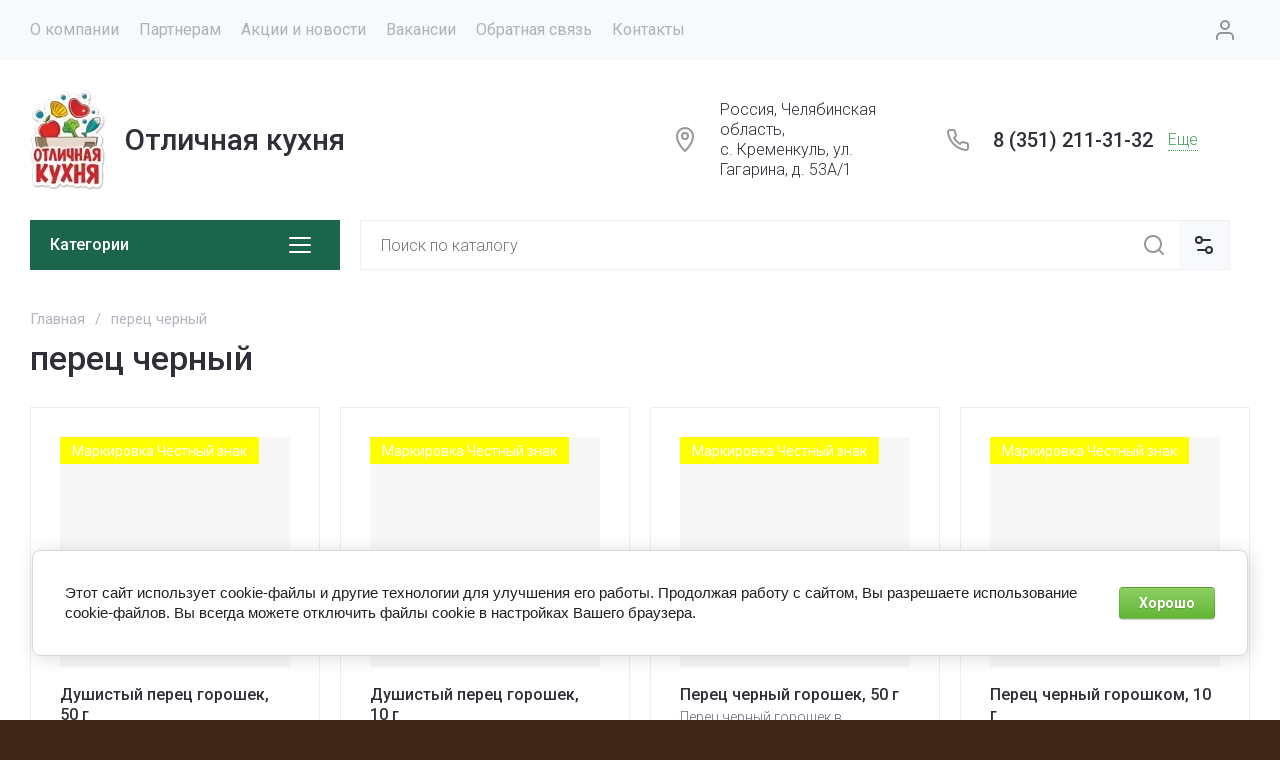

--- FILE ---
content_type: text/html; charset=utf-8
request_url: http://fbk74.ru/magazin/tag/perec-chernyj
body_size: 43564
content:
<!doctype html>
<html lang="ru">

<head>
<meta charset="utf-8">
<meta name="robots" content="all">
<link rel="preload" href="/g/libs/jquery/2.2.4/jquery-2.2.4.min.js" as="script">
<title>перец черный</title>
<meta name="description" content="перец черный">
<meta name="keywords" content="перец черный">
<meta name="SKYPE_TOOLBAR" content="SKYPE_TOOLBAR_PARSER_COMPATIBLE">
<meta name="viewport" content="width=device-width, initial-scale=1.0, maximum-scale=1.0, user-scalable=no">
<meta name="format-detection" content="telephone=no">
<meta http-equiv="x-rim-auto-match" content="none">







<!-- common js -->
    	<link rel="stylesheet" href="/g/css/styles_articles_tpl.css">
<meta name="p:domain_verify" content="62e0cae29359193d3418fb51d0eb8bc3"/>

            <!-- 46b9544ffa2e5e73c3c971fe2ede35a5 -->
            <script src='/shared/s3/js/lang/ru.js'></script>
            <script src='/shared/s3/js/common.min.js'></script>
        <link rel='stylesheet' type='text/css' href='/shared/s3/css/calendar.css' /><link rel='stylesheet' type='text/css' href='/shared/highslide-4.1.13/highslide.min.css'/>
<script type='text/javascript' src='/shared/highslide-4.1.13/highslide-full.packed.js'></script>
<script type='text/javascript'>
hs.graphicsDir = '/shared/highslide-4.1.13/graphics/';
hs.outlineType = null;
hs.showCredits = false;
hs.lang={cssDirection:'ltr',loadingText:'Загрузка...',loadingTitle:'Кликните чтобы отменить',focusTitle:'Нажмите чтобы перенести вперёд',fullExpandTitle:'Увеличить',fullExpandText:'Полноэкранный',previousText:'Предыдущий',previousTitle:'Назад (стрелка влево)',nextText:'Далее',nextTitle:'Далее (стрелка вправо)',moveTitle:'Передвинуть',moveText:'Передвинуть',closeText:'Закрыть',closeTitle:'Закрыть (Esc)',resizeTitle:'Восстановить размер',playText:'Слайд-шоу',playTitle:'Слайд-шоу (пробел)',pauseText:'Пауза',pauseTitle:'Приостановить слайд-шоу (пробел)',number:'Изображение %1/%2',restoreTitle:'Нажмите чтобы посмотреть картинку, используйте мышь для перетаскивания. Используйте клавиши вперёд и назад'};</script>
<link rel="icon" href="/favicon.ico" type="image/x-icon">

<link rel='stylesheet' type='text/css' href='/t/images/__csspatch/1/patch.css'/>

<!--s3_require-->
<link rel="stylesheet" href="/g/basestyle/1.0.1/user/user.css" type="text/css"/>
<link rel="stylesheet" href="/g/basestyle/1.0.1/cookie.message/cookie.message.css" type="text/css"/>
<link rel="stylesheet" href="/g/basestyle/1.0.1/user/user.green.css" type="text/css"/>
<script type="text/javascript" src="/g/basestyle/1.0.1/user/user.js" async></script>
<script type="text/javascript" src="/g/libs/jquery/2.2.4/jquery-2.2.4.min.js"></script>
<link rel="stylesheet" href="/g/basestyle/1.0.1/cookie.message/cookie.message.green.css" type="text/css"/>
<script type="text/javascript" src="/g/basestyle/1.0.1/cookie.message/cookie.message.js" async></script>
<!--/s3_require-->

<link rel="preload" href="/g/shop2v2/default/js/shop2v2-plugins.js" as="script">
<link rel="preload" href="/g/shop2v2/default/js/shop2.2.min.js" as="script">
<!-- common js -->

<!-- shop init -->




	
	<script type="text/javascript" src="/g/shop2v2/default/js/shop2v2-plugins.js"></script>

	<script type="text/javascript" src="/g/shop2v2/default/js/shop2.2.min.js"></script>


	<script src="/g/templates/shop2/2.130.2/default-3/js/paginationscroll.js"></script>

<script type="text/javascript">shop2.init({"productRefs": [],"apiHash": {"getPromoProducts":"4d4f39db0b577023e61f4b93dec75ea6","getSearchMatches":"aa8e40f896631cd887b7729d3e5fabf2","getFolderCustomFields":"86a6589f88e1f3076479f254e154ba0d","getProductListItem":"437975b572fdeaa035b6df8da4099e32","cartAddItem":"2300aee1e7416b5d5b419fb396c869c8","cartRemoveItem":"b36777072275d6a6875b17e9907dae90","cartUpdate":"20c4fea444037b4acb3649469d1c11a8","cartRemoveCoupon":"dbf19b47bdd0a3a6b89c46abd8f4532e","cartAddCoupon":"6836d43dbae15896eda45b4284832c04","deliveryCalc":"2ac67cc0bcb4c0ead400c284ad8c356c","printOrder":"7de11981d424b1e33df82ac65a728cd7","cancelOrder":"ee9a38d01b8ccea9b24c178ba523330b","cancelOrderNotify":"081aed7942a5f8e745c5f9416faecf62","repeatOrder":"6bc10a10ab8f078eeae3e3a905f42197","paymentMethods":"9890ee0eac8030aafc7968d9d895b13d","compare":"57be7086f9928d2d02ed5b5b84730588"},"hash": null,"verId": 1243051,"mode": "tag","step": "","uri": "/magazin","IMAGES_DIR": "/d/","my": {"gr_product_preview_popup_new":true,"gr_product_quick_view_new":true,"gr_cart_preview_popup_new":true,"gr_orders_shop2_btn":true,"show_product_unit":false,"gr_promo_actions":true,"gr_show_price_in_pricelist":true,"gr_selected_theme":0,"gr_schema_org":true,"gr_thumbs_height":"600","gr_thumbs_width":"600","gr_info_form":true,"gr_cart_question":true,"gr_compare_icons":true,"gr_favorite":true,"gr_collections_lazy":true,"gr_main_blocks_lazy":true,"gr_product_share_lazy":true,"gr_main_blocks_ajax":false,"gr_popup_compare":true,"gr_responsive_tabs_2":true,"gr_select_wrapper":true,"new_alias":"\u041d\u043e\u0432\u0438\u043d\u043a\u0430","special_alias":"\u0410\u043a\u0446\u0438\u044f","buy_alias":"\u0412 \u043a\u043e\u0440\u0437\u0438\u043d\u0443","buy_mod":true,"buy_kind":true,"on_shop2_btn":true,"show_sections":true,"lazy_load_subpages":true,"gr_amount_flag":true,"gr_collections_one_click":true,"gr_collections_columns_class":true,"gr_collections_params":false,"gr_collections_compare":true,"gr_collections_amount":true,"gr_collections_vendor":true,"gr_product_list_titles":true,"gr_product_list_title":true,"gr_product_list_price":true,"gr_product_list_amount":true,"gr_images_size":true,"gr_images_view":true,"gr_images_lazy_load":true,"gr_sliders_autoplay":true,"gr_one_click_btn":"\u041a\u0443\u043f\u0438\u0442\u044c \u0432 1 \u043a\u043b\u0438\u043a","gr_amount_min_top":true,"gr_options_more_btn":"\u041f\u0430\u0440\u0430\u043c\u0435\u0442\u0440\u044b","gr_product_print":true,"gr_product_options_more_btn":"\u0412\u0441\u0435 \u043f\u0430\u0440\u0430\u043c\u0435\u0442\u0440\u044b","gr_product_nav_prev":"\u041f\u0440\u0435\u0434\u044b\u0434\u0443\u0449\u0438\u0439","gr_product_nav_next":"\u0421\u043b\u0435\u0434\u0443\u044e\u0449\u0438\u0439","gr_product_quick_view":true,"gr_product_columns_class":true,"gr_product_item_wrap":true,"gr_product_list_main":true,"gr_thumbs_vendor":true,"gr_thumbs_one_click":true,"gr_cart_info_in_total":true,"gr_cart_preview_icons":true,"gr_cart_titles":true,"gr_cart_show_discount_sum":true,"gr_cart_show_discounts_applied":true,"gr_cart_auth_remodal":true,"gr_cart_coupon_remodal":false,"gr_cart_coupon_placeholder":"\u041f\u0440\u043e\u043c\u043e\u043a\u043e\u0434","gr_coupon_popup_btn":"\u041f\u0440\u0438\u043c\u0435\u043d\u0438\u0442\u044c \u043a\u0443\u043f\u043e\u043d","gr_cart_options_more_btn":"\u041f\u0430\u0440\u0430\u043c\u0435\u0442\u0440\u044b","gr_cart_registration_title":"\u041a\u0443\u043f\u0438\u0442\u044c \u0431\u0435\u0437 \u0440\u0435\u0433\u0438\u0441\u0442\u0440\u0430\u0446\u0438\u0438","gr_filter_remodal_btn":"\u0424\u0438\u043b\u044c\u0442\u0440","gr_filter_max_count":5,"gr_filter_remodal":true,"gr_filter_unwrap_sorting":false,"gr_filter_go_result":true,"gr_filter_color_btn":true,"gr_filter_placeholders":true,"gr_filter_range_slider":false,"gr_login_form_placeholder":true,"gr_search_placeholder":"\u041d\u0430\u0439\u0442\u0438 \u0442\u043e\u0432\u0430\u0440","gr_search_form_title":"\u041f\u043e\u0434\u0431\u043e\u0440 \u043f\u043e \u043f\u0430\u0440\u0430\u043c\u0435\u0442\u0440\u0430\u043c","gr_search_form_range_slider":false,"gr_sorting_title":"\u0421\u043e\u0440\u0442\u0438\u0440\u043e\u0432\u0430\u0442\u044c","gr_sorting_default":"\u041f\u043e \u0443\u043c\u043e\u043b\u0447\u0430\u043d\u0438\u044e","gr_sorting_item_default":"\u041f\u043e \u0443\u043c\u043e\u043b\u0447\u0430\u043d\u0438\u044e","gr_sorting_by_price_desc":"\u0426\u0435\u043d\u0430 - \u0443\u0431\u044b\u0432\u0430\u043d\u0438\u0435","gr_sorting_by_price_asc":"\u0426\u0435\u043d\u0430 - \u0432\u043e\u0437\u0440\u0430\u0441\u0442\u0430\u043d\u0438\u0435","gr_sorting_by_name_desc":"\u041d\u0430\u0437\u0432\u0430\u043d\u0438\u0435 - \u042f-\u0410","gr_sorting_by_name_asc":"\u041d\u0430\u0437\u0432\u0430\u043d\u0438\u0435 - \u0410-\u042f","gr_compare_body_assets_version":"global:shop2.2.130-25-compare-body-custom-assets.tpl","gr_compare_head_assets_version":"global:shop2.2.130-25-compare-head-custom-assets.tpl"},"shop2_cart_order_payments": 1,"cf_margin_price_enabled": 0,"buy_one_click_api_url": "/-/x-api/v1/public/?method=form/postform&param[form_id]=23095909&param[tpl]=global:shop2.form.minimal.tpl&param[hide_title]=0&param[placeholdered_fields]=0","maps_yandex_key":"","maps_google_key":""});</script><!-- shop init -->






	<style>
	.main-slider__slider:not(.tns-slider){display:flex;overflow:hidden;white-space:nowrap}.main-slider__slider:not(.tns-slider) .main-slider__item{white-space:normal;width:100%;flex:none}

	.menu-nav.hideOverflow{white-space:nowrap;overflow:hidden}
	
	.gr_lazy_load_block > *{display:none!important}.gr_hide_onload * {transition: none !important}.mobile-panel{display:none}.top_menu > li ul{display:none}.row-menu-container{display:none}.remodal-wrapper{display:none}.top-fixed-panel{display:none}.gr_hide_onload *::after, .gr_hide_onload *::before {transition: none !important;}
	
	
	.hide{display:none!important}html{font-family:sans-serif;-ms-text-size-adjust:100%;-webkit-text-size-adjust:100%;overflow-y:scroll}body{margin:0}main{display:block}img{border:0}svg:not(:root){overflow:hidden}img{max-width:100%}img{height:auto}*{box-sizing:border-box;-webkit-locale:auto}.folders-block__more_btn{position:relative;z-index:1;display:inline-flex;align-items:center;justify-content:center;height:auto;min-height:auto;padding:0;border:none;cursor:pointer;text-align:center;-moz-appearance:none;-webkit-appearance:none;background-clip:border-box;transition:all .18s linear}.folders-block__more_btn:before{position:absolute;content:'';top:0;left:0;right:0;bottom:0;z-index:-1;transition:all .18s linear;opacity:0;visibility:hidden}.folders-block__more_btn:active:before{opacity:1;visibility:visible}.folders-block__more_btn:active{transition:all .05s linear}.folders-block__more_btn:active:before{transition:all .05s linear}.folders-block__more_btn{font-size:16px;line-height:1.125;padding:16px 30px}.folders-block__more_btn{font-weight:var(--font2_500);font-family:var(--font2);border:none}.folders-block__more_btn:active{border:none}.shop2-warning{order:-2;position:relative;display:flex;flex-direction:column;justify-content:center;min-height:78px;font-size:16px;text-align:left;line-height:1.4;margin:20px 0;padding:20px 30px 20px 90px;border:none}html,body{height:100%;min-width:320px;-ms-text-size-adjust:100%;-webkit-text-size-adjust:100%}html{font-size:16px}body{position:relative;min-width:320px;text-align:left;font-family:var(--font1);font-weight:var(--font1_400);line-height:1.25}.gr-svg-icon{width:30px;height:30px}.block_padding{padding:0 30px}@media (max-width: 1023px){.block_padding{padding:0 20px}}.block_width{margin:0 auto;max-width:1398px}.site__wrapper{min-height:100%;margin:auto;display:flex;flex-direction:column}.site-container{flex:1 0 auto}.site-main__inner{padding:10px 0 40px}@media (max-width: 1260px){.site-main__inner{padding:10px 0 30px}}@media (max-width: 767px){.site-main__inner{padding:0 0 30px}}.site-main__inner.site_main_main_page{padding-top:35px}@media (max-width: 767px){.site-main__inner.site_main_main_page{padding-top:20px}}.folders-block{padding-bottom:60px}@media (max-width: 1340px){.folders-block{padding-bottom:40px}}@media (max-width: 1023px){.folders-block{padding-bottom:20px}}@media (max-width: 767px){.folders-block{padding-top:20px}}.folders-block__body{display:grid;grid-template-columns:1fr 1fr 1fr 1fr;grid-gap:30px}@media (max-width: 1023px){.folders-block__body{grid-gap:20px;grid-template-columns:1fr 1fr 1fr}}@media (max-width: 639px){.folders-block__body{grid-gap:10px;grid-template-columns:1fr 1fr}}@media (max-width: 480px){.folders-block__body{display:block}.folders-block__item{margin-bottom:10px}.folders-block__item:last-child{margin-bottom:0}}@media (min-width: 640px){.folders-block__item:first-child{grid-row-start:1;grid-row-end:2;grid-column-start:1;grid-column-end:3}}.folders-block__item:first-child .folders-block__image{padding-top:calc(50% - 15px)}@media (max-width: 1023px){.folders-block__item:first-child .folders-block__image{padding-top:calc(50% - 10px)}}@media (max-width: 639px){.folders-block__item:first-child .folders-block__image{padding-top:100%}}@media (min-width: 1024px){.folders-block__item:nth-child(3){grid-row-start:1;grid-row-end:3;grid-column-start:4;grid-column-end:5}.folders-block__item:nth-child(3) .folders-block__image{padding-top:calc(200% + 30px)}}.folders-block__item:nth-child(n + 7){display:none}@media (max-width: 1023px){.folders-block__item:nth-child(n + 6){display:none}}@media (max-width: 639px){.folders-block__item:nth-child(n + 5){display:none}}@media (max-width: 480px){.folders-block__item:nth-child(n + 4){display:none}}.folders-block__item_in{font-size:0;overflow:hidden;position:relative}.folders-block__link{position:absolute;top:0;left:0;right:0;bottom:0;z-index:2}.folders-block__image{padding-top:100%;position:relative;overflow:hidden}.folders-block__image_in{position:absolute;top:0;left:0;right:0;bottom:0;font-size:0;overflow:hidden;transition:transform .3s}.folders-block__image_in img{max-width:none;width:100%;height:100%;object-fit:cover;object-position:50% 50%}.folders-block__item_str{position:absolute;left:30px;bottom:30px;display:flex;flex-direction:column;align-items:flex-start}@media (max-width: 1340px){.folders-block__item_str{left:10px;bottom:10px}}.folders-block__item_title{font-weight:var(--font2_500);font-family:var(--font2);min-height:48px;display:flex;align-items:center;padding:8px 20px;font-size:20px}@media (max-width: 1340px){.folders-block__item_title{min-height:44px;font-size:16px}}.folders-block__desc{display:flex;align-items:center;font-weight:var(--font1_500);font-size:13px;padding:10px 20px;min-height:40px;transition:background 0.3s,color .3s}.folders-block__more{display:flex;justify-content:center;margin-top:30px}@media (max-width: 1023px){.folders-block__more{margin-top:20px}}.folders-block__more_btn{padding:10px 30px;min-height:50px}@media (max-width: 1023px){.folders-block__more_btn{min-height:48px}}@media (max-width: 767px){.folders-block__more_btn{min-height:44px}}@media (max-width: 480px){.folders-block__more_btn{width:100%}}.folders-block__more_btn span{padding-right:10px}.folders-block__more_btn svg{width:20px;height:20px}.folders-block__more_btn svg.icon_minus{display:none}

	</style>





	
		<style>

	nav{display:block}svg:not(:root){overflow:hidden}button,input{font:inherit;margin:0}button{overflow:visible;text-transform:none;-webkit-appearance:button;cursor:pointer}input{line-height:normal}*{box-sizing:border-box;-webkit-locale:auto}.cat-wrap .cat-more{position:relative;z-index:1;display:inline-flex;align-items:center;justify-content:center;height:auto;min-height:auto;padding:0;border:none;cursor:pointer;text-align:center;-moz-appearance:none;-webkit-appearance:none;background-clip:border-box;transition:all .18s linear}.cat-wrap .cat-more:before{position:absolute;content:'';top:0;left:0;right:0;bottom:0;z-index:-1;transition:all .18s linear;opacity:0;visibility:hidden}.cat-wrap .cat-more:active:before{opacity:1;visibility:visible}.cat-wrap .cat-more:active{transition:all .05s linear}.cat-wrap .cat-more:active:before{transition:all .05s linear}.cat-wrap .cat-more{font-size:16px;line-height:1.125;padding:16px 30px}.cat-wrap .cat-more{font-weight:var(--font2_500);font-family:var(--font2);border:none}.cat-wrap .cat-more:active{border:none}.gr-compare-btn-wrap .gr-compare-btn{position:relative;font-size:16px;padding:0 20px 0 30px;min-height:48px;display:flex;align-items:center}.gr-compare-btn-wrap .gr-compare-btn:before{position:absolute;content:'';top:11px;bottom:11px;right:0;width:1px}@media (max-width: 1023px){.gr-compare-btn-wrap .gr-compare-btn:before{display:none}.gr-compare-btn-wrap .gr-compare-btn{font-size:0;padding-right:5px;padding-left:20px}}.gr-compare-btn-wrap .gr-compare-btn-text{transition:border .3s;border-bottom:1px solid transparent}.gr-compare-btn-wrap .gr-compare-btn-amount{width:20px;height:20px;font-size:12px;line-height:20px;text-align:center;margin-left:10px}@media (max-width: 1023px){.gr-compare-btn-wrap .gr-compare-btn-amount{margin-left:5px}}.gr-compare-btn-wrap svg{position:absolute;top:50%;left:0;margin-top:-10px;left:0;width:20px;height:20px}.gr-compare-btn-wrap svg.gr_small_icon{display:block}.favorite-block-wrap .favorite-btn{position:relative;font-size:16px;padding:0 0 0 30px;min-height:48px;display:flex;align-items:center;margin-left:20px}@media (max-width: 1023px){.favorite-block-wrap .favorite-btn{font-size:0;padding-left:20px;margin-left:0;padding-right:5px}}.favorite-block-wrap .favorite-count{width:20px;height:20px;font-size:12px;line-height:20px;text-align:center;margin-left:10px}@media (max-width: 1023px){.favorite-block-wrap .favorite-count{margin-left:5px}}.favorite-block-wrap .favorite-block-text{transition:border .3s;border-bottom:1px solid transparent}.favorite-block-wrap svg{position:absolute;top:50%;left:0;margin-top:-10px;left:0;width:20px;height:20px}.gr-svg-icon{width:30px;height:30px}.gr-svg-icon.gr_small_icon{display:none;width:20px;height:20px}.block_padding{padding:0 30px}@media (max-width: 1023px){.block_padding{padding:0 20px}}.block_width{margin:0 auto;max-width:1398px}.site-header{position:relative;margin-bottom:30px}@media (max-width: 1023px){.site-header{margin-bottom:20px}}@media (max-width: 767px){.site-header{padding:0;margin-bottom:0}}.site-header:before{position:absolute;content:'';top:0;left:0;right:0;height:60px;pointer-events:none}@media (max-width: 1023px){.site-header:before{height:48px}}.header_inner_page .site-header__inner{display:grid;grid-template-columns:330px auto auto;grid-template-rows:auto auto auto}@media (max-width: 767px){.header_inner_page .site-header__inner{grid-template-columns:auto 100px}}.header_inner_page .top-navigat{grid-column-start:1;grid-column-end:4;grid-row-start:1;grid-row-end:2}@media (max-width: 767px){.header_inner_page .top-navigat{grid-column-end:2}}.header_inner_page .site-info{grid-column-start:1;grid-column-end:4;grid-row-start:2;grid-row-end:3}@media (max-width: 767px){.header_inner_page .site-info{grid-column-end:3}}@media (min-width: 1341px){.header_inner_page .site-logo{flex:1 0 1%}.header_inner_page .top-contacts{padding-right:0}}.header_inner_page .shop-btns{grid-column-start:2;grid-column-end:4;grid-row-start:3;grid-row-end:4}@media (min-width: 1341px){.header_inner_page .shop-btns{min-height:0}}@media (max-width: 1023px){.header_inner_page .shop-btns{grid-column-start:1}}@media (max-width: 767px){.header_inner_page .shop-btns{grid-column-start:2;grid-column-end:3;grid-row-start:1;grid-row-end:2}}@media (min-width: 1341px){.header_inner_page .search-form-body{margin-right:20px;flex:1 0 1%}}.header_inner_page .form-body-btn{display:none}@media (min-width: 1341px){.header_inner_page .site-form-wrap{position:relative;top:auto;right:auto;width:100%;height:50px}}@media (min-width: 1341px){.header_inner_page .site-param-btn{width:50px;height:50px}}@media (min-width: 1341px){.header_inner_page .site-search-form__input_sh{width:calc(100% - 50px);height:50px}}@media (min-width: 1341px){.header_inner_page .site-search-form__btn_sh{width:50px;height:50px}}.header_inner_page .cat-block{grid-column-start:1;grid-column-end:2;grid-row-start:3;grid-row-end:4;z-index:10}@media (min-width: 1341px){.header_inner_page .cat-block .cat-wrap{width:310px}}@media (min-width: 1341px){.header_inner_page .cat-block .cat-menu-title{height:50px;padding:10px 64px 10px 20px;font-size:16px;pointer-events:all}}@media (min-width: 1341px){.header_inner_page .cat-block .cat-menu-title svg{right:25px;top:10px}}@media (min-width: 1341px){.header_inner_page .cat-block .cat-nav{display:none;top:100%}}.header_inner_page .cat-block .cat-menu li.hide_item{display:block!important}.header_inner_page .cat-block .cat-bottom{display:none}.header_inner_page .cart-prew-btn{height:48px}.top-navigat{display:flex;align-items:center;height:60px;position:relative}@media (max-width: 1023px){.top-navigat{height:48px;margin:0 -20px}}@media (max-width: 767px){.top-navigat{height:46px;margin:0}}.menu-nav{margin-right:auto;flex:1 0 1%}@media (max-width: 1023px){.menu-nav{display:none}}@media (max-width: 1023px){.cat-block{display:none}}.top-menu{margin:0;padding:0;font-size:0;list-style:none}.top-menu > li{display:inline-block;vertical-align:top;position:relative}.top-menu > li:first-child > a{padding-left:0}.top-menu > li > a{font-size:16px;display:flex;align-items:center;padding:10px;min-height:60px;font-weight:var(--font1_400);transition:color .3s}.top-menu > li > a svg{display:none}.top-menu > li ul{position:absolute;top:100%;left:0;padding:10px 0;width:320px;z-index:100;display:none}.top-menu > li ul:before{position:absolute;content:'';top:-20px;left:30px;border:10px solid transparent;border-bottom:10px solid var(--gr_bg)}.top-menu > li ul li{position:relative;padding:0 30px}.top-menu > li ul li:last-child a{border:none}.top-menu > li ul li a{position:relative;display:flex;align-items:center;font-size:15px;min-height:52px;border-bottom:1px solid var(--on_gr_bg_border_4);transition:color .3s}.top-menu > li ul li a svg{position:absolute;top:50%;right:0;margin-top:-10px;width:20px;height:20px;transition:fill .3s;opacity:0}.top-btns{display:flex;align-items:center;height:60px;flex:none;margin-left:auto}@media (max-width: 1023px){.top-btns{height:48px}}@media (max-width: 767px){.top-btns{height:46px;flex:1 0 1%;justify-content:space-around}}.login-btn{width:50px;height:50px;margin-left:20px;display:flex;align-items:center;justify-content:center;cursor:pointer}@media (max-width: 1023px){.login-btn{width:48px;height:48px;margin-left:0}}@media (max-width: 767px){.login-btn{width:46px;height:46px}}.login-btn svg{transition:fill .3s}@media (max-width: 1023px){.login-btn svg{display:none}}@media (max-width: 1023px){.login-btn svg.gr_small_icon{display:block}}.mobile-contacts-btn{display:flex;align-items:center;justify-content:center;width:46px;height:46px}@media (min-width: 768px){.mobile-contacts-btn{display:none}}.mobile-contacts-btn svg.gr_small_icon{display:block}.search-mobile-btn{display:flex;align-items:center;justify-content:center;width:46px;height:46px}@media (min-width: 768px){.search-mobile-btn{display:none}}.search-mobile-btn svg.gr_small_icon{display:block}.site-info{display:flex;align-items:center;min-height:140px}@media (max-width: 1340px){.site-info{min-height:124px}}@media (max-width: 1023px){.site-info{min-height:116px}}@media (max-width: 767px){.site-info{min-height:107px}}.site-logo{display:flex;align-items:center;padding:30px 20px 30px 0;min-width:350px;max-width:calc(100% - 566px)}@media (max-width: 1340px){.site-logo{flex:1 0 1%}}@media (max-width: 1023px){.site-logo{min-width:240px;flex:none;max-width:240px}}@media (max-width: 767px){.site-logo{min-width:0;width:100%;max-width:100%;justify-content:center;padding-right:0;text-align:center}}.site-logo__logo_name{font-family:var(--font2);font-weight:var(--font2_500);font-size:30px;line-height:1}@media (max-width: 1023px){.site-logo__logo_name{font-size:24px}}@media (max-width: 767px){.site-logo__logo_name{font-size:20px}}.site-logo__desc{font-weight:var(--font1_300);font-size:16px;margin-top:8px}@media (max-width: 1023px){.site-logo__desc{margin-top:3px;font-size:15px}}.top-contacts{width:566px;display:flex;align-items:center;justify-content:space-between;padding:20px 20px 20px 0}@media (max-width: 1340px){.top-contacts{padding-right:0}}@media (max-width: 1023px){.top-contacts{width:auto;margin-left:auto;max-width:566px}}@media (max-width: 767px){.top-contacts{display:none}}.top-contacts .address-block{padding:0 20px 0 50px;position:relative;min-height:30px;font-weight:var(--font1_300);font-size:16px;display:flex;align-items:center;width:50%}@media (max-width: 1023px){.top-contacts .address-block{padding:0 20px 0 35px;font-size:15px}}.top-contacts .address-block svg{position:absolute;top:50%;margin-top:-15px;left:0}@media (max-width: 1023px){.top-contacts .address-block svg{display:none}}@media (max-width: 1023px){.top-contacts .address-block svg.gr_small_icon{display:block;margin-top:-10px}}.top-contacts .phone-contacts{padding:0 0 0 50px;position:relative;min-height:30px;display:flex;align-items:center;flex:none;width:50%}@media (max-width: 1023px){.top-contacts .phone-contacts{padding:0 0 0 35px}}.top-contacts .phone-contacts svg{position:absolute;top:0;left:0}@media (max-width: 1023px){.top-contacts .phone-contacts svg{display:none}}@media (max-width: 1023px){.top-contacts .phone-contacts svg.gr_small_icon{display:block;top:50%;margin-top:-10px}}.top-contacts .phone-contacts .phone-block{font-weight:var(--font2_500);font-family:var(--font2);font-size:20px;padding-right:15px}@media (max-width: 1023px){.top-contacts .phone-contacts .phone-block{font-size:18px}}.top-contacts .contacts-btn{font-weight:var(--font1_300);font-size:16px;border-bottom:1px dotted var(--gr_tint);transition:border .3s;cursor:pointer}@media (max-width: 1023px){.top-contacts .contacts-btn{font-size:15px}}.shop-btns{display:flex;align-items:center;min-height:140px}@media (max-width: 1340px){.shop-btns{min-height:0}}.search-form-body{position:relative;display:flex;align-items:center;margin-right:10px}@media (max-width: 1340px){.search-form-body{margin-right:20px;flex:1 0 1%}}@media (max-width: 767px){.search-form-body{display:none}}.form-body-btn{width:60px;height:60px;display:block;cursor:pointer;z-index:2}@media (max-width: 1340px){.form-body-btn{display:none}}.form-body-btn svg{transition:fill 0.3s,opacity .1s;position:absolute;top:50%;left:50%;margin:-15px 0 0 -15px;width:30px;height:30px}.form-body-btn svg.icon_close{opacity:0}.site-form-wrap{display:flex;align-items:center;height:60px;position:absolute;top:0;right:60px;width:0;transition:width .3s}@media (max-width: 1340px){.site-form-wrap{position:relative;top:auto;right:auto;width:100%;height:50px}}.site-form-inner{width:100%}.site-param-btn{width:60px;height:60px;padding:0;display:flex;align-items:center;justify-content:center;border:none;font-size:0;cursor:pointer}@media (max-width: 1340px){.site-param-btn{width:50px;height:50px}}.site-param-btn svg{transition:fill .3s}.site-search-form{display:flex;align-items:center}@media (max-width: 767px){.site-search-form{margin-bottom:20px}}.site-search-form__input_sh{border:none;height:60px;font-weight:var(--font1_300);font-size:16px;padding:0 20px;width:0;transition:width .3s}@media (max-width: 1340px){.site-search-form__input_sh{width:calc(100% - 50px);height:50px}}@media (max-width: 767px){.site-search-form__input_sh{padding-right:0}}.site-search-form__btn_sh{width:0;height:60px;padding:0;display:block;border:none;font-size:0;transition:width .3s;margin-left:auto;position:relative}@media (max-width: 1340px){.site-search-form__btn_sh{width:50px;height:50px}}.site-search-form__btn_sh svg{transition:fill .3s;position:absolute;top:50%;left:50%;width:30px;height:30px;margin:-15px 0 0 -15px}.burger-btn{display:flex;align-items:center;justify-content:center;width:48px;height:48px;cursor:pointer}@media (max-width: 767px){.burger-btn{width:46px;height:46px}}.burger-btn svg.gr_small_icon{display:block}@media (min-width: 1024px){.burger-btn{display:none}}@media (max-width: 767px){.compare-favorit-wrap{display:none}}.compare-favorit-inner{display:flex}.cat-wrap{width:327px;position:relative;height:100%}@media (max-width: 1340px){.cat-wrap{width:310px}}.cat-wrap .cat-menu-title{font-size:30px;font-family:var(--font2);font-weight:var(--font2_500);padding:30px 40px 15px;position:relative;height:93px;display:flex;align-items:center;pointer-events:none;cursor:pointer;transition:border-radius .7s}@media (max-width: 1340px){.cat-wrap .cat-menu-title{height:50px;padding:10px 64px 10px 20px;font-size:16px;pointer-events:all}}.cat-wrap .cat-menu-title svg{position:absolute;right:40px;top:40px}@media (max-width: 1340px){.cat-wrap .cat-menu-title svg{right:25px;top:10px}}.cat-wrap .cat-nav{position:absolute;top:93px;left:0;right:0;min-height:calc(100% - 93px);display:flex;flex-direction:column;align-items:flex-start}@media (max-width: 1340px){.cat-wrap .cat-nav{display:none;top:100%}}.cat-wrap .cat-bottom{min-height:40px;padding-bottom:20px;width:100%}@media (max-width: 1340px){.cat-wrap .cat-bottom{display:none}}.cat-wrap .cat-more{margin:20px 40px;font-size:13px;padding:13px 20px;text-transform:uppercase}.cat-menu{margin:0 0 auto;padding:0;list-style:none;width:100%}.cat-menu > li{padding:0 40px;position:relative}@media (min-width: 1341px){.cat-menu > li.hide_item{display:none}}.cat-menu > li > a{min-height:57px;display:flex;align-items:center;padding:10px 30px 10px 0;font-family:var(--font2);font-weight:var(--font2_500);font-size:18px;transition:color .3s;position:relative;border-bottom:1px solid var(--on_gr_primary_border_1)}.cat-menu > li > a svg{position:absolute;top:50%;margin-top:-10px;width:20px;height:20px;right:0;transition:fill .3s}.cat-menu > li ul{position:absolute;top:0;left:100%;margin:0 0 0 30px;list-style:none;padding:10px 0;width:320px;display:none}.cat-menu > li ul:before{position:absolute;content:'';top:30px;left:-20px;border:10px solid transparent;border-right:10px solid var(--gr_bg)}.cat-menu > li ul:after{position:absolute;content:'';top:0;bottom:0;width:30px;left:-30px}.cat-menu > li ul li{position:relative;padding:0 30px}.cat-menu > li ul li:last-child a{border:none}.cat-menu > li ul li a{font-size:15px;border-bottom:1px solid var(--on_gr_bg_border_4);display:flex;align-items:center;min-height:52px;position:relative;transition:color .3s}.cat-menu > li ul li a svg{position:absolute;top:50%;right:0;width:20px;height:20px;margin-top:-10px;transition:fill .3s}.cat-menu li.parentItem{display:none}.cart-prew-btn{height:60px;width:248px;display:flex;align-items:center;cursor:pointer;position:relative}@media (max-width: 1340px){.cart-prew-btn{height:50px}}@media (max-width: 1260px){.cart-prew-btn{width:110px}}@media (max-width: 767px){.cart-prew-btn{z-index:10;width:100%;height:46px}}.cart-prew-btn #shop2-cart-preview{position:absolute;top:0;left:0;width:100%;height:100%}.cart-prew-btn .gr-cart-preview-link{position:absolute;top:0;left:0;width:100%;height:100%;display:block}.cart-prew-btn .gr-cart-preview-body{position:absolute;top:0;left:0;width:100%;height:100%;display:flex;align-items:center;padding:10px 40px 10px 20px}@media (max-width: 1260px){.cart-prew-btn .gr-cart-preview-body{padding-right:10px}}@media (max-width: 767px){.cart-prew-btn .gr-cart-preview-body{padding:5px 5px 5px 15px}}.cart-prew-btn .gr-cart-total-amount{font-weight:var(--font2_500);font-family:var(--font2);font-size:11px;line-height:19px;min-width:25px;padding:0 3px;text-align:center;flex:none;position:relative}.cart-prew-btn .gr-cart-total-amount:before{position:absolute;content:'';top:0;right:-16px;border:10px solid transparent;border-left:6px solid var(--gr_bg)}.cart-prew-btn .gr-cart-total-sum{font-weight:var(--font2_500);font-family:var(--font2);font-size:20px;order:3;position:relative;text-align:center;flex:1 0 1%}@media (max-width: 1260px){.cart-prew-btn .gr-cart-total-sum{display:none}}.cart-prew-btn .gr-cart-total-sum span{font-size:14px}.cart-prew-btn i{margin:0 5px 0 26px;flex:none;display:block}.cart-prew-btn i svg{display:none}.cart-prew-btn i svg.gr_small_icon{display:block}.cart-prew-btn .arrow_icon{display:block;position:absolute;top:50%;margin-top:-10px;right:20px}@media (max-width: 1260px){.cart-prew-btn .arrow_icon{display:none}}.cart-prew-btn .arrow_icon svg{width:20px;height:20px}
	
	</style>


	
	
		<script>
			createCookie('quick_load_style', 1, 1);
		</script>
    




<meta name="yandex-verification" content="f436ec03e6d493d5" />



</head><link rel="stylesheet" href="/t/v240/images/css/site_addons.scss.css">
<body class="site gr_hide_onload gr_quick_view_card_new gr_product_preview_popup_new">

	
		
	<div class="site__wrapper">
		
		
		<div class="site-header block_padding header_inner_page">
			<div class="site-header__inner block_width">

				<div class="top-navigat">

					<div class="burger-btn burger_event">
						<svg class="gr-svg-icon gr_small_icon">
						  <use xlink:href="#icon_site_burger_small"></use>
						</svg>
					</div>

										<nav class="menu-nav hideOverflow">
						
						<ul class="top-menu">
		                  		                      		                      		                          <li class="sublevel">
		                          	<a href="/o-kompanii">
		                          		<span>О компании</span>
		                          		<svg class="gr-svg-icon">
						                    <use xlink:href="#icon_site_right_mini"></use>
						                </svg>
		                          	</a>
		                      		                      		                  		                      		                          		                                  </li>
		                              		                          		                      		                      		                          <li class="">
		                          	<a href="/partneram">
		                          		<span>Партнерам</span>
		                          		<svg class="gr-svg-icon">
						                    <use xlink:href="#icon_site_right_mini"></use>
						                </svg>
		                          	</a>
		                      		                      		                  		                      		                          		                                  </li>
		                              		                          		                      		                      		                          <li class="">
		                          	<a href="/aktsii">
		                          		<span>Акции и новости</span>
		                          		<svg class="gr-svg-icon">
						                    <use xlink:href="#icon_site_right_mini"></use>
						                </svg>
		                          	</a>
		                      		                      		                  		                      		                          		                                  </li>
		                              		                          		                      		                      		                          <li class="">
		                          	<a href="/vakansii">
		                          		<span>Вакансии</span>
		                          		<svg class="gr-svg-icon">
						                    <use xlink:href="#icon_site_right_mini"></use>
						                </svg>
		                          	</a>
		                      		                      		                  		                      		                          		                                  </li>
		                              		                          		                      		                      		                          <li class="">
		                          	<a href="/napishite-nam">
		                          		<span>Обратная связь</span>
		                          		<svg class="gr-svg-icon">
						                    <use xlink:href="#icon_site_right_mini"></use>
						                </svg>
		                          	</a>
		                      		                      		                  		                      		                          		                                  </li>
		                              		                          		                      		                      		                          <li class="sublevel">
		                          	<a href="/sale">
		                          		<span>Контакты</span>
		                          		<svg class="gr-svg-icon">
						                    <use xlink:href="#icon_site_right_mini"></use>
						                </svg>
		                          	</a>
		                      		                      		                  		                      		                          		                                  <ul>
		                              		                      		                      		                          <li class="">
		                          	<a href="/sale_dep2">
	                          			<span>Отдел продаж</span>
	                          			<svg class="gr-svg-icon">
						                    <use xlink:href="#icon_site_right_mini"></use>
						                </svg>
	                          		</a>
		                      		                      		                  		                      		                          		                                  </li>
		                              		                          		                      		                      		                          <li class="">
		                          	<a href="/otdel-zakupa">
	                          			<span>Отдел закупа</span>
	                          			<svg class="gr-svg-icon">
						                    <use xlink:href="#icon_site_right_mini"></use>
						                </svg>
	                          		</a>
		                      		                      		                  		                      		                          		                                  </li>
		                              		                          		                      		                      		                          <li class="">
		                          	<a href="/logistic">
	                          			<span>Отдел логистики</span>
	                          			<svg class="gr-svg-icon">
						                    <use xlink:href="#icon_site_right_mini"></use>
						                </svg>
	                          		</a>
		                      		                      		                  		                      		                          		                                  </li>
		                              		                          		                      		                      		                          <li class="">
		                          	<a href="/marketing">
	                          			<span>Отдел маркетинга</span>
	                          			<svg class="gr-svg-icon">
						                    <use xlink:href="#icon_site_right_mini"></use>
						                </svg>
	                          		</a>
		                      		                      		                  		                  </li>
			              </ul>
			              			                  </li>
			              </ul>
			              			              
					</nav>
					
					<div class="top-btns">

						<div class="search-mobile-btn" data-remodal-target="search-form">
							<svg class="gr-svg-icon gr_small_icon">
							    <use xlink:href="#icon_shop_search_small"></use>
							</svg>
						</div>

						<div class="mobile-contacts-btn" data-remodal-target="contacts-popup">
							<svg class="gr-svg-icon gr_small_icon">
							    <use xlink:href="#icon_site_phone_small"></use>
							</svg>
						</div>
						
						
						<div class="compare-favorit-wrap">
							
							<div class="compare-favorit-inner">
								
																
																
							</div>
							
						</div>
						
						<div class="login-btn" data-remodal-target="login-form">
							<svg class="gr-svg-icon">
			                    <use xlink:href="#icon_shop_cabinet"></use>
			                </svg>

			                <svg class="gr-svg-icon gr_small_icon">
			                    <use xlink:href="#icon_shop_cabinet_small"></use>
			                </svg>
						</div>
					</div>
				
				</div>
				
				<div class="site-info">
					
					<div class="site-logo">
																		
						<a href="https://fbk74.ru" class="site-logo__logo_image"><img width="75" src="/thumb/2/gNXwBBeHWNskqNvsjAbMsA/75r/d/logo_ok1.webp" alt="Отличная кухня"></a>
						
																		<div class="site-logo__right_sl">
																					
							<a href="https://fbk74.ru" class="site-logo__logo_name">Отличная кухня</a>
							
																					
													</div>
					</div>

					<div class="top-contacts">
							
												
						<div class="address-block">
							
							<svg class="gr-svg-icon">
   								<use xlink:href="#icon_site_location"></use>
							</svg>
							<svg class="gr-svg-icon gr_small_icon">
							    <use xlink:href="#icon_site_location_small"></use>
							</svg>								
							
							Россия, Челябинская область,<br />
с. Кременкуль, ул. Гагарина, д. 53А/1
						</div>
						
												
												<div class="phone-contacts">
							<svg class="gr-svg-icon">
							    <use xlink:href="#icon_site_phone"></use>
							</svg>
							<svg class="gr-svg-icon gr_small_icon">
							    <use xlink:href="#icon_site_phone_small"></use>
							</svg>

							<div class="phone-block">
																								<div><a href="tel:8 (351) 211-31-32">8 (351) 211-31-32</a></div>
																																							</div>

							<div class="contacts-btn" data-remodal-target="contacts-popup">Еще</div>
						</div>
						
					</div>

				</div>

				<div class="shop-btns">	

					<div class="search-form-body">				
						
						<div class="site-form-wrap">

							<div class="site-form-inner">
								
																
								<form action="/magazin/search" enctype="multipart/form-data" method="get" class="site-search-form">				
									<input name="search_text" type="text" id="s[name]" class="site-search-form__input_sh" placeholder="Поиск по каталогу">
									<button class="site-search-form__btn_sh">									
										<svg class="gr-svg-icon">
										  <use xlink:href="#icon_shop_search"></use>
										</svg>									
									</button>									
								<re-captcha data-captcha="recaptcha"
     data-name="captcha"
     data-sitekey="6LddAuIZAAAAAAuuCT_s37EF11beyoreUVbJlVZM"
     data-lang="ru"
     data-rsize="invisible"
     data-type="image"
     data-theme="light"></re-captcha></form>
								
																
							</div>

							<div class="site-param-btn" data-remodal-target="search-form">								
								<svg class="gr-svg-icon gr_small_icon">
								    <use xlink:href="#icon_shop_adv_search_small"></use>
								</svg>
							</div>

						</div>

						<div class="form-body-btn">
							<svg class="gr-svg-icon icon_open">
							  <use xlink:href="#icon_shop_search"></use>
							</svg>

							<svg class="gr-svg-icon icon_close">
							    <use xlink:href="#icon_shop_close"></use>
							</svg>
						</div>
					</div>	

					

					
					
				</div>

				<div class="cat-block">
					<div class="cat-wrap">

						<div class="cat-menu-title">
							Категории					
							<svg class="gr-svg-icon">
			                    <use xlink:href="#icon_site_burger"></use>
			                </svg>
						</div>

						<nav class="cat-nav">
						
							<ul class="cat-menu hide_cat_list_over">
															         							         							         							         							    							         							              							              							                   <li data-f-name="Сахар" class="firstlevel"><a href="/magazin/folder/sugar"><span>Сахар</span></a>
							              							         							         							         							         							    							         							              							                   							                        </li>
							                        							                   							              							              							                   <li data-f-name="Кисель" class="firstlevel sublevel"><a class="hasArrow" href="/kisel"><span>Кисель</span><span class="open_ul_span">

							                   	<svg class="gr-svg-icon">
								                    <use xlink:href="#icon_site_right_mini"></use>
								                </svg>
							                   	
							                   </span></a>
							              							         							         							         							         							    							         							              							                   							                        <ul>
							                            <li class="parentItem"><a href="/kisel"><span>Кисель</span></a></li>
							                    								              							              							                   <li data-f-name="Кисель в брикете" class=""><a href="/magazin/folder/kisel"><span>Кисель в брикете</span></a>
							              							         							         							         							         							    							         							              							                   							                        </li>
							                        							                   							              							              							                   <li data-f-name="Кисель в брикете, пленка" class=""><a href="/kisel-v-brikete-plenka"><span>Кисель в брикете, пленка</span></a>
							              							         							         							         							         							    							         							              							                   							                        </li>
							                        							                   							              							              							                   <li data-f-name="Кисель в пленке" class=""><a href="/kisel-v-plenke"><span>Кисель в пленке</span></a>
							              							         							         							         							         							    							         							              							                   							                        </li>
							                        							                   							              							              							                   <li data-f-name="Кисель моментальный" class=""><a href="/kisel-momentalnyj"><span>Кисель моментальный</span></a>
							              							         							         							         							         							    							         							              							                   							                        </li>
							                        							                   							              							              							                   <li data-f-name="Кисель в кубиках" class=""><a href="/kisel-v-kubikah"><span>Кисель в кубиках</span></a>
							              							         							         							         							         							    							         							              							                   							                        </li>
							                        							                             </ul>
							                             </li>
							                        							                   							              							              							                   <li data-f-name="Специи и пряности" class="firstlevel sublevel"><a class="hasArrow" href="/specii-i-pryanosti"><span>Специи и пряности</span><span class="open_ul_span">

							                   	<svg class="gr-svg-icon">
								                    <use xlink:href="#icon_site_right_mini"></use>
								                </svg>
							                   	
							                   </span></a>
							              							         							         							         							         							    							         							              							                   							                        <ul>
							                            <li class="parentItem"><a href="/specii-i-pryanosti"><span>Специи и пряности</span></a></li>
							                    								              							              							                   <li data-f-name="Специи, пряности" class=""><a href="/magazin/folder/specii"><span>Специи, пряности</span></a>
							              							         							         							         							         							    							         							              							                   							                        </li>
							                        							                   							              							              							                   <li data-f-name="Приправы" class=""><a href="/magazin/folder/pripravy"><span>Приправы</span></a>
							              							         							         							         							         							    							         							              							                   							                        </li>
							                        							                   							              							              							                   <li data-f-name="Соль с пряностями" class=""><a href="/magazin/folder/sol-s-pryanostyami"><span>Соль с пряностями</span></a>
							              							         							         							         							         							    							         							              							                   							                        </li>
							                        							                   							              							              							                   <li data-f-name="Дой-паки" class=""><a href="/magazin/folder/doy-pak-spetsii-i-pripravy"><span>Дой-паки</span></a>
							              							         							         							         							         							    							         							              							                   							                        </li>
							                        							                   							              							              							                   <li data-f-name="Мельницы" class=""><a href="/magazin/folder/melnitsy"><span>Мельницы</span></a>
							              							         							         							         							         							    							         							              							                   							                        </li>
							                        							                             </ul>
							                             </li>
							                        							                   							              							              							                   <li data-f-name="Кулинарные добавки" class="firstlevel"><a href="/magazin/folder/kulinarnye_dobavki"><span>Кулинарные добавки</span></a>
							              							         							         							         							         							    							         							              							                   							                        </li>
							                        							                   							              							              							                   <li data-f-name="Бакалея" class="firstlevel sublevel"><a class="hasArrow" href="/bakaleya"><span>Бакалея</span><span class="open_ul_span">

							                   	<svg class="gr-svg-icon">
								                    <use xlink:href="#icon_site_right_mini"></use>
								                </svg>
							                   	
							                   </span></a>
							              							         							         							         							         							    							         							              							                   							                        <ul>
							                            <li class="parentItem"><a href="/bakaleya"><span>Бакалея</span></a></li>
							                    								              							              							                   <li data-f-name="Пекарские смеси" class=""><a href="/magazin/folder/pekarskiye-smesi"><span>Пекарские смеси</span></a>
							              							         							         							         							         							    							         							              							                   							                        </li>
							                        							                   							              							              							                   <li data-f-name="Каши моментальные" class=""><a href="/magazin/folder/kashi-momentalnye"><span>Каши моментальные</span></a>
							              							         							         							         							         							    							         							              							                   							                        </li>
							                        							                   							              							              							                   <li data-f-name="Картофельное пюре" class=""><a href="/magazin/folder/kartofelnoe_pure"><span>Картофельное пюре</span></a>
							              							         							         							         							         							    							         							              							                   							                        </li>
							                        							                   							              							              							                   <li data-f-name="Супы и бульоны" class=""><a href="/magazin/folder/supy"><span>Супы и бульоны</span></a>
							              							         							         							         							         							    							         							              							                   							                        </li>
							                        							                   							              							              							                   <li data-f-name="Квас, сухари" class=""><a href="/magazin/folder/kvas-sukhoy"><span>Квас, сухари</span></a>
							              							         							         							         							         							    							         							              							                   							                        </li>
							                        							                   							              							              							                   <li data-f-name="Горчица" class=""><a href="/magazin/folder/gorchitsa"><span>Горчица</span></a>
							              							         							         							         							         							    							         							              							                   							                        </li>
							                        							                   							              							              							                   <li data-f-name="Сушеные овощи, грибы" class=""><a href="/magazin/folder/sushenyye-ovoshchi-griby"><span>Сушеные овощи, грибы</span></a>
							              							         							         							         							         							    							         							              							                   							                        </li>
							                        							                             </ul>
							                             </li>
							                        							                   							              							              							                   <li data-f-name="Напитки" class="firstlevel sublevel"><a class="hasArrow" href="/napitki"><span>Напитки</span><span class="open_ul_span">

							                   	<svg class="gr-svg-icon">
								                    <use xlink:href="#icon_site_right_mini"></use>
								                </svg>
							                   	
							                   </span></a>
							              							         							         							         							         							    							         							              							                   							                        <ul>
							                            <li class="parentItem"><a href="/napitki"><span>Напитки</span></a></li>
							                    								              							              							                   <li data-f-name="Напитки" class=""><a href="/magazin/folder/napitki"><span>Напитки</span></a>
							              							         							         							         							         							    							         							              							                   							                        </li>
							                        							                   							              							              							                   <li data-f-name="Сухие молочные продукты" class=""><a href="/magazin/folder/sukhiye-molochnyye-produkty"><span>Сухие молочные продукты</span></a>
							              							         							         							         							         							    							         							              							                   							                        </li>
							                        							                             </ul>
							                             </li>
							                        							                   							              							              							                   <li data-f-name="Пасхальная продукция" class="firstlevel"><a href="/magazin/folder/paskhalnaya-produktsiya"><span>Пасхальная продукция</span></a>
							              							         							         							         							         							    							         							              							                   							                        </li>
							                        							                   							              							              							                   <li data-f-name="ТМ Скороварочка" class="firstlevel"><a href="/tm-skorovarochka"><span>ТМ Скороварочка</span></a>
							              							         							         							         							         							    							    							    </li>
							  
							</ul>

							<div class="cat-bottom">
								<div class="cat-more"  data-text="Еще категории">Еще категории</div>
							</div>

						</nav>

					</div>
				</div>

				<div class="slider-block">
					
					
				</div>
				
				
			</div>		
		</div>

		<div class="site-container">
			<div class="site-container__inner">

				
				
				<main class="site-main block_padding product_columns_4">
					<div class="site-main__inner block_width">
						
												<link href="/g/templates/shop2/2.130.2/default/css/shop2_less.css" rel="preload" as="style">
						<link rel="stylesheet" href="/g/templates/shop2/2.130.2/default/css/shop2_less.css">
						
													<link href="/g/templates/shop2/2.130.2/130-25/css/site_theme/theme_all.scss.min.css" rel="preload" as="style">
												
													<link rel="stylesheet" href="/g/templates/shop2/2.130.2/130-25/css/site_theme/theme_all.scss.min.css">
						
						<link rel="preload" href="/g/templates/shop2/2.130.2/130-25/themes/theme0/colors.css" as="style">
						<link rel="stylesheet" href="/g/templates/shop2/2.130.2/130-25/themes/theme0/colors.css">

						<link rel="preload" as="style" href="/g/templates/shop2/2.130.2/130-25/global_styles/global_styles.css">
						<link rel="stylesheet" href="/g/templates/shop2/2.130.2/130-25/global_styles/global_styles.css">
						
						
																					<div  class="site-path"><a href="/">Главная</a><span class='site-path__separator'>/</span>перец черный</div>														
															<h1>перец черный</h1>
													
						    
						
												
							
	<div class="shop2-cookies-disabled shop2-warning hide"></div>
	
	
			
				
				
		
		
		
		<div class="shop2-tags-page-before">
			
		</div>
			            
	
	
			<div class="product-list-titles hide">
							<div class="product-list-titles__item">Товар</div>
													<div class="product-list-titles__item">Цена</div>
										<div class="product-list-titles__item">Кол-во</div>
								</div>
		
    <div class="product-list thumbs"
    	    		data-autoplay="1"
    	    	    		data-popup-form="/-/x-api/v1/public/?method=form/postform&param[form_id]=23095909&param[tpl]=global:shop2.form.minimal.tpl&param[hide_title]=0&param[placeholdered_fields]=0"
    		data-info-popup-form="&param[tpl]=global:shop2.form.minimal.tpl&param[hide_title]=0&param[placeholdered_fields]=0"
    	    	    		data-images-view="1"
    	    	    	    		data-mode-catalog="1"
    	    	    		data-images-size="1"
    	>
        	    	    		        	

    


<form method="post" action="/magazin?mode=cart&amp;action=add" accept-charset="utf-8" class="shop2-product-item product-item">
    
    <input type="hidden" name="kind_id" value="985493641" />
    <input type="hidden" name="product_id" value="808649441" />
    <input type="hidden" name="meta" value="null" />

    <div class="product-item__inner">

        <div class="product-item__top">
                        
            <div class="gr-product-image gr_image_1x1">
                <a href="/magazin/product/chernyy-perets-dushistyj-goroshek-50-g">
                                                                        <img src="/g/spacer.gif" data-src="/thumb/2/PXnY3qxNxJOjSCI-k-C8Uw/600r600/d/perec_dushistyj_goroshek_50_g.jpg" class="gr_images_lazy_load gr_image_contain" alt="Душистый перец горошек, 50 г" title="Душистый перец горошек, 50 г" />
                            
                                                                                        </a>
                                                    <div class="quick-view-trigger" data-tooltip="Быстрый просмотр" data-url="/magazin/product/chernyy-perets-dushistyj-goroshek-50-g">
                        <span>
                            Быстрый просмотр
                            <i>
                            	<svg class="gr-svg-icon">
	                                <use xlink:href="#icon_shop_preview"></use>
	                            </svg>
	                            <svg class="gr-svg-icon gr_small_icon">
	                                <use xlink:href="#icon_shop_preview_small"></use>
	                            </svg>
                            </i>
                        </span>
                    </div>
                            </div>
                            <div class="product-flags">
                    <div class="product-flags__left">
                                                                    </div>
                                            <div class="product-flags__right">
                                                                                                                                                                                                                                        <div class="product-flags__item custom_item">
                                            <span style="background: #ffff00;" data-custom-bg="#ffff00">Маркировка Честный знак</span>
                                        </div>
                                                                                                                                                    </div>
                                    </div>
                    </div>
        
        		
		
        <div class="product-item__bottom">
            <div class="product-item__bottom-left">
                
                <div class="gr-product-name">
                    <a href="/magazin/product/chernyy-perets-dushistyj-goroshek-50-g">Душистый перец горошек, 50 г</a>
                </div>

                
                                
                
                
	
		
	
	
					<div class="product-article"><span>Артикул:</span> 1011395</div>
	
	
                
                                    

                
                

 
	
		
	
            </div>
            
                        

            <div class="product-item__bottom-right">
            	
                <div class="product-additional">
                    <div class="product-additional__top">
                                                    <div class="product-additional__top-left">
                            																												    <div class="gr-amount-flag has_amount">
									    										    	<span>В наличии <ins>1</ins></span>
									    </div>
																									
                                <div class="product-price">
                                                                            	
                                                                        	<div class="price-current">
		<strong>11.00</strong>
		<span>руб.</span>
			</div>
                                </div>
                            </div>
                                                <div class="product-additional__top-right">
                        	                        	<div class="product-item-btns">
                        				                            
				

	<div class="product-amount">
					<div class="amount-title">Количество<span>:</span></div>
																	<div class="shop2-product-amount">
				<button type="button" class="amount-minus">
					<svg class="gr-svg-icon">
					    <use xlink:href="#icon_shop_minus"></use>
					</svg>
					<svg class="gr-svg-icon gr_small_icon">
					    <use xlink:href="#icon_shop_minus_small"></use>
					</svg>
				</button>
				<input type="text" name="amount" data-max="1" data-kind="985493641" data-min="1" data-multiplicity="" maxlength="4" value="1" />
				<button type="button" class="amount-plus">
					<svg class="gr-svg-icon">
					    <use xlink:href="#icon_shop_plus"></use>
					</svg>
					<svg class="gr-svg-icon gr_small_icon">
					    <use xlink:href="#icon_shop_plus_small"></use>
					</svg>
				</button>
			</div>
						</div>
		                            		                                
	 
		<button class="shop-product-btn type-2 buy" type="submit" data-url="/magazin/product/chernyy-perets-dushistyj-goroshek-50-g">
			<span>
									В корзину
					<i>
						<svg class="gr-svg-icon gr_big_icon">
						    <use xlink:href="#icon_shop_cart_add_big"></use>
						</svg>
						<svg class="gr-svg-icon">
						    <use xlink:href="#icon_shop_cart_add"></use>
						</svg>
						<svg class="gr-svg-icon gr_small_icon">
						    <use xlink:href="#icon_shop_cart_add_small"></use>
						</svg>
					</i>
							</span>
		</button>
	
<input type="hidden" value="Душистый перец горошек, 50 г" name="product_name" data-product-folder-id="226897841" />
<input type="hidden" value="https://fbk74.ru/magazin/product/chernyy-perets-dushistyj-goroshek-50-g" name="product_link" />		                            	                            	                            <div class="clear">&nbsp;</div>
                            </div>
                        </div>
                    </div>
                    <div class="product-additional__bottom">
                    		                    		                    			                    				                        			                            <div class="buy-one-click buy_one_click buy_one_click_action" 
			                            	data-remodal-target="buy-one-click"
			                            	data-product-link="https://fbk74.ru/magazin/product/chernyy-perets-dushistyj-goroshek-50-g" 
				                        	data-product-name="Душистый перец горошек, 50 г"
			                                data-api-url="/-/x-api/v1/public/?method=form/postform&param[form_id]=23095909&param[tpl]=global:shop2.form.minimal.tpl&param[hide_title]=0&param[placeholdered_fields]=0">
			                                Купить в 1 клик
			                            </div>
			                        		                        	                        	                        	                                                                        
                                                	<div class="product-additional__add">
                                                	                        															</div>
						                    </div>
                </div>

            </div>
        </div>
        
                
        
    </div>
    
</form >	        	    	    		        	

    


<form method="post" action="/magazin?mode=cart&amp;action=add" accept-charset="utf-8" class="shop2-product-item product-item">
    
    <input type="hidden" name="kind_id" value="985493241" />
    <input type="hidden" name="product_id" value="808649041" />
    <input type="hidden" name="meta" value="null" />

    <div class="product-item__inner">

        <div class="product-item__top">
                        
            <div class="gr-product-image gr_image_1x1">
                <a href="/magazin/product/chernyy-perets-dushistyj-goroshek-10-g">
                                                                        <img src="/g/spacer.gif" data-src="/thumb/2/tS4mlVzNXT1QyhqtvvtxPQ/600r600/d/perec_dushistyj_goroshkom_10_g.jpg" class="gr_images_lazy_load gr_image_contain" alt="Душистый перец горошек, 10 г" title="Душистый перец горошек, 10 г" />
                            
                                                                                        </a>
                                                    <div class="quick-view-trigger" data-tooltip="Быстрый просмотр" data-url="/magazin/product/chernyy-perets-dushistyj-goroshek-10-g">
                        <span>
                            Быстрый просмотр
                            <i>
                            	<svg class="gr-svg-icon">
	                                <use xlink:href="#icon_shop_preview"></use>
	                            </svg>
	                            <svg class="gr-svg-icon gr_small_icon">
	                                <use xlink:href="#icon_shop_preview_small"></use>
	                            </svg>
                            </i>
                        </span>
                    </div>
                            </div>
                            <div class="product-flags">
                    <div class="product-flags__left">
                                                                    </div>
                                            <div class="product-flags__right">
                                                                                                                                                                                                                                        <div class="product-flags__item custom_item">
                                            <span style="background: #ffff00;" data-custom-bg="#ffff00">Маркировка Честный знак</span>
                                        </div>
                                                                                                                                                    </div>
                                    </div>
                    </div>
        
        		
		
        <div class="product-item__bottom">
            <div class="product-item__bottom-left">
                
                <div class="gr-product-name">
                    <a href="/magazin/product/chernyy-perets-dushistyj-goroshek-10-g">Душистый перец горошек, 10 г</a>
                </div>

                
                                
                
                
	
		
	
	
					<div class="product-article"><span>Артикул:</span> 1012844</div>
	
	
                
                                    

                
                

 
	
		
	
            </div>
            
                        

            <div class="product-item__bottom-right">
            	
                <div class="product-additional">
                    <div class="product-additional__top">
                                                    <div class="product-additional__top-left">
                            																												    <div class="gr-amount-flag has_amount">
									    										    	<span>В наличии <ins>1</ins></span>
									    </div>
																									
                                <div class="product-price">
                                                                            	
                                                                        	<div class="price-current">
		<strong>10.00</strong>
		<span>руб.</span>
			</div>
                                </div>
                            </div>
                                                <div class="product-additional__top-right">
                        	                        	<div class="product-item-btns">
                        				                            
				

	<div class="product-amount">
					<div class="amount-title">Количество<span>:</span></div>
																	<div class="shop2-product-amount">
				<button type="button" class="amount-minus">
					<svg class="gr-svg-icon">
					    <use xlink:href="#icon_shop_minus"></use>
					</svg>
					<svg class="gr-svg-icon gr_small_icon">
					    <use xlink:href="#icon_shop_minus_small"></use>
					</svg>
				</button>
				<input type="text" name="amount" data-max="1" data-kind="985493241" data-min="1" data-multiplicity="" maxlength="4" value="1" />
				<button type="button" class="amount-plus">
					<svg class="gr-svg-icon">
					    <use xlink:href="#icon_shop_plus"></use>
					</svg>
					<svg class="gr-svg-icon gr_small_icon">
					    <use xlink:href="#icon_shop_plus_small"></use>
					</svg>
				</button>
			</div>
						</div>
		                            		                                
	 
		<button class="shop-product-btn type-2 buy" type="submit" data-url="/magazin/product/chernyy-perets-dushistyj-goroshek-10-g">
			<span>
									В корзину
					<i>
						<svg class="gr-svg-icon gr_big_icon">
						    <use xlink:href="#icon_shop_cart_add_big"></use>
						</svg>
						<svg class="gr-svg-icon">
						    <use xlink:href="#icon_shop_cart_add"></use>
						</svg>
						<svg class="gr-svg-icon gr_small_icon">
						    <use xlink:href="#icon_shop_cart_add_small"></use>
						</svg>
					</i>
							</span>
		</button>
	
<input type="hidden" value="Душистый перец горошек, 10 г" name="product_name" data-product-folder-id="226897841" />
<input type="hidden" value="https://fbk74.ru/magazin/product/chernyy-perets-dushistyj-goroshek-10-g" name="product_link" />		                            	                            	                            <div class="clear">&nbsp;</div>
                            </div>
                        </div>
                    </div>
                    <div class="product-additional__bottom">
                    		                    		                    			                    				                        			                            <div class="buy-one-click buy_one_click buy_one_click_action" 
			                            	data-remodal-target="buy-one-click"
			                            	data-product-link="https://fbk74.ru/magazin/product/chernyy-perets-dushistyj-goroshek-10-g" 
				                        	data-product-name="Душистый перец горошек, 10 г"
			                                data-api-url="/-/x-api/v1/public/?method=form/postform&param[form_id]=23095909&param[tpl]=global:shop2.form.minimal.tpl&param[hide_title]=0&param[placeholdered_fields]=0">
			                                Купить в 1 клик
			                            </div>
			                        		                        	                        	                        	                                                                        
                                                	<div class="product-additional__add">
                                                	                        															</div>
						                    </div>
                </div>

            </div>
        </div>
        
                
        
    </div>
    
</form >	        	    	    		        	

    


<form method="post" action="/magazin?mode=cart&amp;action=add" accept-charset="utf-8" class="shop2-product-item product-item">
    
    <input type="hidden" name="kind_id" value="985476241" />
    <input type="hidden" name="product_id" value="808637041" />
    <input type="hidden" name="meta" value="null" />

    <div class="product-item__inner">

        <div class="product-item__top">
                        
            <div class="gr-product-image gr_image_1x1">
                <a href="/magazin/product/chernyy-perets-goroshek-50-g">
                                                                        <img src="/g/spacer.gif" data-src="/thumb/2/AfABURek05bGDXzQNKtMCA/600r600/d/perec_chernyj_goroshkom_50_g.jpg" class="gr_images_lazy_load gr_image_contain" alt="Перец черный горошек, 50 г" title="Перец черный горошек, 50 г" />
                            
                                                                                        </a>
                                                    <div class="quick-view-trigger" data-tooltip="Быстрый просмотр" data-url="/magazin/product/chernyy-perets-goroshek-50-g">
                        <span>
                            Быстрый просмотр
                            <i>
                            	<svg class="gr-svg-icon">
	                                <use xlink:href="#icon_shop_preview"></use>
	                            </svg>
	                            <svg class="gr-svg-icon gr_small_icon">
	                                <use xlink:href="#icon_shop_preview_small"></use>
	                            </svg>
                            </i>
                        </span>
                    </div>
                            </div>
                            <div class="product-flags">
                    <div class="product-flags__left">
                                                                    </div>
                                            <div class="product-flags__right">
                                                                                                                                                                                                                                        <div class="product-flags__item custom_item">
                                            <span style="background: #ffff00;" data-custom-bg="#ffff00">Маркировка Честный знак</span>
                                        </div>
                                                                                                                                                    </div>
                                    </div>
                    </div>
        
        		
		
        <div class="product-item__bottom">
            <div class="product-item__bottom-left">
                
                <div class="gr-product-name">
                    <a href="/magazin/product/chernyy-perets-goroshek-50-g">Перец черный горошек, 50 г</a>
                </div>

                
                                
                
                
	
		
	
	
					<div class="product-article"><span>Артикул:</span> 1008235</div>
	
	
                                    <div class="gr-product-anonce">
                        Перец черный горошек в четырехшовном пакете
                    </div>
                
                                    

                
                

 
	
		
	
            </div>
            
                        

            <div class="product-item__bottom-right">
            	
                <div class="product-additional">
                    <div class="product-additional__top">
                                                    <div class="product-additional__top-left">
                            																												    <div class="gr-amount-flag has_amount">
									    										    	<span>В наличии <ins>1</ins></span>
									    </div>
																									
                                <div class="product-price">
                                                                            	
                                                                        	<div class="price-current">
		<strong>7.00</strong>
		<span>руб.</span>
			</div>
                                </div>
                            </div>
                                                <div class="product-additional__top-right">
                        	                        	<div class="product-item-btns">
                        				                            
				

	<div class="product-amount">
					<div class="amount-title">Количество<span>:</span></div>
																	<div class="shop2-product-amount">
				<button type="button" class="amount-minus">
					<svg class="gr-svg-icon">
					    <use xlink:href="#icon_shop_minus"></use>
					</svg>
					<svg class="gr-svg-icon gr_small_icon">
					    <use xlink:href="#icon_shop_minus_small"></use>
					</svg>
				</button>
				<input type="text" name="amount" data-max="1" data-kind="985476241" data-min="1" data-multiplicity="" maxlength="4" value="1" />
				<button type="button" class="amount-plus">
					<svg class="gr-svg-icon">
					    <use xlink:href="#icon_shop_plus"></use>
					</svg>
					<svg class="gr-svg-icon gr_small_icon">
					    <use xlink:href="#icon_shop_plus_small"></use>
					</svg>
				</button>
			</div>
						</div>
		                            		                                
	 
		<button class="shop-product-btn type-2 buy" type="submit" data-url="/magazin/product/chernyy-perets-goroshek-50-g">
			<span>
									В корзину
					<i>
						<svg class="gr-svg-icon gr_big_icon">
						    <use xlink:href="#icon_shop_cart_add_big"></use>
						</svg>
						<svg class="gr-svg-icon">
						    <use xlink:href="#icon_shop_cart_add"></use>
						</svg>
						<svg class="gr-svg-icon gr_small_icon">
						    <use xlink:href="#icon_shop_cart_add_small"></use>
						</svg>
					</i>
							</span>
		</button>
	
<input type="hidden" value="Перец черный горошек, 50 г" name="product_name" data-product-folder-id="226897841" />
<input type="hidden" value="https://fbk74.ru/magazin/product/chernyy-perets-goroshek-50-g" name="product_link" />		                            	                            	                            <div class="clear">&nbsp;</div>
                            </div>
                        </div>
                    </div>
                    <div class="product-additional__bottom">
                    		                    		                    			                    				                        			                            <div class="buy-one-click buy_one_click buy_one_click_action" 
			                            	data-remodal-target="buy-one-click"
			                            	data-product-link="https://fbk74.ru/magazin/product/chernyy-perets-goroshek-50-g" 
				                        	data-product-name="Перец черный горошек, 50 г"
			                                data-api-url="/-/x-api/v1/public/?method=form/postform&param[form_id]=23095909&param[tpl]=global:shop2.form.minimal.tpl&param[hide_title]=0&param[placeholdered_fields]=0">
			                                Купить в 1 клик
			                            </div>
			                        		                        	                        	                        	                                                                        
                                                	<div class="product-additional__add">
                                                	                        															</div>
						                    </div>
                </div>

            </div>
        </div>
        
                
        
    </div>
    
</form >	        	    	    		        	

    


<form method="post" action="/magazin?mode=cart&amp;action=add" accept-charset="utf-8" class="shop2-product-item product-item">
    
    <input type="hidden" name="kind_id" value="985476041" />
    <input type="hidden" name="product_id" value="808636841" />
    <input type="hidden" name="meta" value="null" />

    <div class="product-item__inner">

        <div class="product-item__top">
                        
            <div class="gr-product-image gr_image_1x1">
                <a href="/magazin/product/chernyy-perets-goroshek-10-g">
                                                                        <img src="/g/spacer.gif" data-src="/thumb/2/oHNpgNPKDCvQiQz_yl1Ayw/600r600/d/perec_chernyj_goroshkom_10_g.jpg" class="gr_images_lazy_load gr_image_contain" alt="Перец черный горошком, 10 г" title="Перец черный горошком, 10 г" />
                            
                                                                                        </a>
                                                    <div class="quick-view-trigger" data-tooltip="Быстрый просмотр" data-url="/magazin/product/chernyy-perets-goroshek-10-g">
                        <span>
                            Быстрый просмотр
                            <i>
                            	<svg class="gr-svg-icon">
	                                <use xlink:href="#icon_shop_preview"></use>
	                            </svg>
	                            <svg class="gr-svg-icon gr_small_icon">
	                                <use xlink:href="#icon_shop_preview_small"></use>
	                            </svg>
                            </i>
                        </span>
                    </div>
                            </div>
                            <div class="product-flags">
                    <div class="product-flags__left">
                                                                    </div>
                                            <div class="product-flags__right">
                                                                                                                                                                                                                                        <div class="product-flags__item custom_item">
                                            <span style="background: #ffff00;" data-custom-bg="#ffff00">Маркировка Честный знак</span>
                                        </div>
                                                                                                                                                    </div>
                                    </div>
                    </div>
        
        		
		
        <div class="product-item__bottom">
            <div class="product-item__bottom-left">
                
                <div class="gr-product-name">
                    <a href="/magazin/product/chernyy-perets-goroshek-10-g">Перец черный горошком, 10 г</a>
                </div>

                
                                
                
                
	
		
	
	
					<div class="product-article"><span>Артикул:</span> 1015997</div>
	
	
                                    <div class="gr-product-anonce">
                        Перец черный горошком в четырехшовном пакете
                    </div>
                
                                    

                
                

 
	
		
	
            </div>
            
                        

            <div class="product-item__bottom-right">
            	
                <div class="product-additional">
                    <div class="product-additional__top">
                                                    <div class="product-additional__top-left">
                            																												    <div class="gr-amount-flag has_amount">
									    										    	<span>В наличии <ins>1</ins></span>
									    </div>
																									
                                <div class="product-price">
                                                                            	
                                                                        	<div class="price-current">
		<strong>6.00</strong>
		<span>руб.</span>
			</div>
                                </div>
                            </div>
                                                <div class="product-additional__top-right">
                        	                        	<div class="product-item-btns">
                        				                            
				

	<div class="product-amount">
					<div class="amount-title">Количество<span>:</span></div>
																	<div class="shop2-product-amount">
				<button type="button" class="amount-minus">
					<svg class="gr-svg-icon">
					    <use xlink:href="#icon_shop_minus"></use>
					</svg>
					<svg class="gr-svg-icon gr_small_icon">
					    <use xlink:href="#icon_shop_minus_small"></use>
					</svg>
				</button>
				<input type="text" name="amount" data-max="1" data-kind="985476041" data-min="1" data-multiplicity="" maxlength="4" value="1" />
				<button type="button" class="amount-plus">
					<svg class="gr-svg-icon">
					    <use xlink:href="#icon_shop_plus"></use>
					</svg>
					<svg class="gr-svg-icon gr_small_icon">
					    <use xlink:href="#icon_shop_plus_small"></use>
					</svg>
				</button>
			</div>
						</div>
		                            		                                
	 
		<button class="shop-product-btn type-2 buy" type="submit" data-url="/magazin/product/chernyy-perets-goroshek-10-g">
			<span>
									В корзину
					<i>
						<svg class="gr-svg-icon gr_big_icon">
						    <use xlink:href="#icon_shop_cart_add_big"></use>
						</svg>
						<svg class="gr-svg-icon">
						    <use xlink:href="#icon_shop_cart_add"></use>
						</svg>
						<svg class="gr-svg-icon gr_small_icon">
						    <use xlink:href="#icon_shop_cart_add_small"></use>
						</svg>
					</i>
							</span>
		</button>
	
<input type="hidden" value="Перец черный горошком, 10 г" name="product_name" data-product-folder-id="226897841" />
<input type="hidden" value="https://fbk74.ru/magazin/product/chernyy-perets-goroshek-10-g" name="product_link" />		                            	                            	                            <div class="clear">&nbsp;</div>
                            </div>
                        </div>
                    </div>
                    <div class="product-additional__bottom">
                    		                    		                    			                    				                        			                            <div class="buy-one-click buy_one_click buy_one_click_action" 
			                            	data-remodal-target="buy-one-click"
			                            	data-product-link="https://fbk74.ru/magazin/product/chernyy-perets-goroshek-10-g" 
				                        	data-product-name="Перец черный горошком, 10 г"
			                                data-api-url="/-/x-api/v1/public/?method=form/postform&param[form_id]=23095909&param[tpl]=global:shop2.form.minimal.tpl&param[hide_title]=0&param[placeholdered_fields]=0">
			                                Купить в 1 клик
			                            </div>
			                        		                        	                        	                        	                                                                        
                                                	<div class="product-additional__add">
                                                	                        															</div>
						                    </div>
                </div>

            </div>
        </div>
        
                
        
    </div>
    
</form >	        	    	    		        	

    


<form method="post" action="/magazin?mode=cart&amp;action=add" accept-charset="utf-8" class="shop2-product-item product-item">
    
    <input type="hidden" name="kind_id" value="985475641" />
    <input type="hidden" name="product_id" value="808636441" />
    <input type="hidden" name="meta" value="null" />

    <div class="product-item__inner">

        <div class="product-item__top">
                        
            <div class="gr-product-image gr_image_1x1">
                <a href="/magazin/product/chernyy-perets-molotyy-50-g">
                                                                        <img src="/g/spacer.gif" data-src="/thumb/2/0vrAuJkSYmOHsvHc3FGkGA/600r600/d/perec_chernyj_molotyj_50_g_1.jpg" class="gr_images_lazy_load gr_image_contain" alt="Перец черный молотый, 50 г" title="Перец черный молотый, 50 г" />
                            
                                                                                        </a>
                                                    <div class="quick-view-trigger" data-tooltip="Быстрый просмотр" data-url="/magazin/product/chernyy-perets-molotyy-50-g">
                        <span>
                            Быстрый просмотр
                            <i>
                            	<svg class="gr-svg-icon">
	                                <use xlink:href="#icon_shop_preview"></use>
	                            </svg>
	                            <svg class="gr-svg-icon gr_small_icon">
	                                <use xlink:href="#icon_shop_preview_small"></use>
	                            </svg>
                            </i>
                        </span>
                    </div>
                            </div>
                            <div class="product-flags">
                    <div class="product-flags__left">
                                                                    </div>
                                            <div class="product-flags__right">
                                                                                                                                                                                                                                        <div class="product-flags__item custom_item">
                                            <span style="background: #ffff00;" data-custom-bg="#ffff00">Маркировка Честный знак</span>
                                        </div>
                                                                                                                                                    </div>
                                    </div>
                    </div>
        
        		
		
        <div class="product-item__bottom">
            <div class="product-item__bottom-left">
                
                <div class="gr-product-name">
                    <a href="/magazin/product/chernyy-perets-molotyy-50-g">Перец черный молотый, 50 г</a>
                </div>

                
                                
                
                
	
		
	
	
					<div class="product-article"><span>Артикул:</span> 1008237</div>
	
	
                                    <div class="gr-product-anonce">
                        Чёрный молотый перец — одна из самых популярных и универсальных специй в кулинарии. Изготавливается из высушенных и измельчённых плодов чёрного перца, обладает насыщенным пряным ароматом и лёгкой остротой.
                    </div>
                
                                    

                
                

 
	
		
	
            </div>
            
                        

            <div class="product-item__bottom-right">
            	
                <div class="product-additional">
                    <div class="product-additional__top">
                                                    <div class="product-additional__top-left">
                            																												    <div class="gr-amount-flag has_amount">
									    										    	<span>В наличии <ins>1</ins></span>
									    </div>
																									
                                <div class="product-price">
                                                                            	
                                                                        	<div class="price-current">
		<strong>9.00</strong>
		<span>руб.</span>
			</div>
                                </div>
                            </div>
                                                <div class="product-additional__top-right">
                        	                        	<div class="product-item-btns">
                        				                            
				

	<div class="product-amount">
					<div class="amount-title">Количество<span>:</span></div>
																	<div class="shop2-product-amount">
				<button type="button" class="amount-minus">
					<svg class="gr-svg-icon">
					    <use xlink:href="#icon_shop_minus"></use>
					</svg>
					<svg class="gr-svg-icon gr_small_icon">
					    <use xlink:href="#icon_shop_minus_small"></use>
					</svg>
				</button>
				<input type="text" name="amount" data-max="1" data-kind="985475641" data-min="1" data-multiplicity="" maxlength="4" value="1" />
				<button type="button" class="amount-plus">
					<svg class="gr-svg-icon">
					    <use xlink:href="#icon_shop_plus"></use>
					</svg>
					<svg class="gr-svg-icon gr_small_icon">
					    <use xlink:href="#icon_shop_plus_small"></use>
					</svg>
				</button>
			</div>
						</div>
		                            		                                
	 
		<button class="shop-product-btn type-2 buy" type="submit" data-url="/magazin/product/chernyy-perets-molotyy-50-g">
			<span>
									В корзину
					<i>
						<svg class="gr-svg-icon gr_big_icon">
						    <use xlink:href="#icon_shop_cart_add_big"></use>
						</svg>
						<svg class="gr-svg-icon">
						    <use xlink:href="#icon_shop_cart_add"></use>
						</svg>
						<svg class="gr-svg-icon gr_small_icon">
						    <use xlink:href="#icon_shop_cart_add_small"></use>
						</svg>
					</i>
							</span>
		</button>
	
<input type="hidden" value="Перец черный молотый, 50 г" name="product_name" data-product-folder-id="226897841" />
<input type="hidden" value="https://fbk74.ru/magazin/product/chernyy-perets-molotyy-50-g" name="product_link" />		                            	                            	                            <div class="clear">&nbsp;</div>
                            </div>
                        </div>
                    </div>
                    <div class="product-additional__bottom">
                    		                    		                    			                    				                        			                            <div class="buy-one-click buy_one_click buy_one_click_action" 
			                            	data-remodal-target="buy-one-click"
			                            	data-product-link="https://fbk74.ru/magazin/product/chernyy-perets-molotyy-50-g" 
				                        	data-product-name="Перец черный молотый, 50 г"
			                                data-api-url="/-/x-api/v1/public/?method=form/postform&param[form_id]=23095909&param[tpl]=global:shop2.form.minimal.tpl&param[hide_title]=0&param[placeholdered_fields]=0">
			                                Купить в 1 клик
			                            </div>
			                        		                        	                        	                        	                                                                        
                                                	<div class="product-additional__add">
                                                	                        															</div>
						                    </div>
                </div>

            </div>
        </div>
        
                
        
    </div>
    
</form >	        	    	    		        	

    


<form method="post" action="/magazin?mode=cart&amp;action=add" accept-charset="utf-8" class="shop2-product-item product-item">
    
    <input type="hidden" name="kind_id" value="985407841" />
    <input type="hidden" name="product_id" value="808569241" />
    <input type="hidden" name="meta" value="null" />

    <div class="product-item__inner">

        <div class="product-item__top">
                        
            <div class="gr-product-image gr_image_1x1">
                <a href="/magazin/product/perec-chernyj-molotyj-10-g">
                                                                        <img src="/g/spacer.gif" data-src="/thumb/2/7KZUMaJ618Ue_D4jv5JADw/600r600/d/perec_chernyj_molotyj_10_g.jpg" class="gr_images_lazy_load gr_image_contain" alt="Перец черный молотый, 10 г" title="Перец черный молотый, 10 г" />
                            
                                                                                        </a>
                                                    <div class="quick-view-trigger" data-tooltip="Быстрый просмотр" data-url="/magazin/product/perec-chernyj-molotyj-10-g">
                        <span>
                            Быстрый просмотр
                            <i>
                            	<svg class="gr-svg-icon">
	                                <use xlink:href="#icon_shop_preview"></use>
	                            </svg>
	                            <svg class="gr-svg-icon gr_small_icon">
	                                <use xlink:href="#icon_shop_preview_small"></use>
	                            </svg>
                            </i>
                        </span>
                    </div>
                            </div>
                            <div class="product-flags">
                    <div class="product-flags__left">
                                                                    </div>
                                            <div class="product-flags__right">
                                                                                                                                                                                                                                        <div class="product-flags__item custom_item">
                                            <span style="background: #ffff00;" data-custom-bg="#ffff00">Маркировка Честный знак</span>
                                        </div>
                                                                                                                                                    </div>
                                    </div>
                    </div>
        
        		
		
        <div class="product-item__bottom">
            <div class="product-item__bottom-left">
                
                <div class="gr-product-name">
                    <a href="/magazin/product/perec-chernyj-molotyj-10-g">Перец черный молотый, 10 г</a>
                </div>

                
                                
                
                
	
		
	
	
					<div class="product-article"><span>Артикул:</span> 1016331</div>
	
	
                                    <div class="gr-product-anonce">
                        Чёрный молотый перец — одна из самых популярных и универсальных специй в кулинарии. Изготавливается из высушенных и измельчённых плодов чёрного перца, обладает насыщенным пряным ароматом и лёгкой остротой.
                    </div>
                
                                    

                
                

 
	
		
	
            </div>
            
                        

            <div class="product-item__bottom-right">
            	
                <div class="product-additional">
                    <div class="product-additional__top">
                                                    <div class="product-additional__top-left">
                            																												    <div class="gr-amount-flag has_amount">
									    										    	<span>В наличии <ins>1</ins></span>
									    </div>
																									
                                <div class="product-price">
                                                                            	
                                                                        	<div class="price-current">
		<strong>8.00</strong>
		<span>руб.</span>
			</div>
                                </div>
                            </div>
                                                <div class="product-additional__top-right">
                        	                        	<div class="product-item-btns">
                        				                            
				

	<div class="product-amount">
					<div class="amount-title">Количество<span>:</span></div>
																	<div class="shop2-product-amount">
				<button type="button" class="amount-minus">
					<svg class="gr-svg-icon">
					    <use xlink:href="#icon_shop_minus"></use>
					</svg>
					<svg class="gr-svg-icon gr_small_icon">
					    <use xlink:href="#icon_shop_minus_small"></use>
					</svg>
				</button>
				<input type="text" name="amount" data-max="1" data-kind="985407841" data-min="1" data-multiplicity="" maxlength="4" value="1" />
				<button type="button" class="amount-plus">
					<svg class="gr-svg-icon">
					    <use xlink:href="#icon_shop_plus"></use>
					</svg>
					<svg class="gr-svg-icon gr_small_icon">
					    <use xlink:href="#icon_shop_plus_small"></use>
					</svg>
				</button>
			</div>
						</div>
		                            		                                
	 
		<button class="shop-product-btn type-2 buy" type="submit" data-url="/magazin/product/perec-chernyj-molotyj-10-g">
			<span>
									В корзину
					<i>
						<svg class="gr-svg-icon gr_big_icon">
						    <use xlink:href="#icon_shop_cart_add_big"></use>
						</svg>
						<svg class="gr-svg-icon">
						    <use xlink:href="#icon_shop_cart_add"></use>
						</svg>
						<svg class="gr-svg-icon gr_small_icon">
						    <use xlink:href="#icon_shop_cart_add_small"></use>
						</svg>
					</i>
							</span>
		</button>
	
<input type="hidden" value="Перец черный молотый, 10 г" name="product_name" data-product-folder-id="226897841" />
<input type="hidden" value="https://fbk74.ru/magazin/product/perec-chernyj-molotyj-10-g" name="product_link" />		                            	                            	                            <div class="clear">&nbsp;</div>
                            </div>
                        </div>
                    </div>
                    <div class="product-additional__bottom">
                    		                    		                    			                    				                        			                            <div class="buy-one-click buy_one_click buy_one_click_action" 
			                            	data-remodal-target="buy-one-click"
			                            	data-product-link="https://fbk74.ru/magazin/product/perec-chernyj-molotyj-10-g" 
				                        	data-product-name="Перец черный молотый, 10 г"
			                                data-api-url="/-/x-api/v1/public/?method=form/postform&param[form_id]=23095909&param[tpl]=global:shop2.form.minimal.tpl&param[hide_title]=0&param[placeholdered_fields]=0">
			                                Купить в 1 клик
			                            </div>
			                        		                        	                        	                        	                                                                        
                                                	<div class="product-additional__add">
                                                	                        															</div>
						                    </div>
                </div>

            </div>
        </div>
        
                
        
    </div>
    
</form >	        	    	    		        	

    


<form method="post" action="/magazin?mode=cart&amp;action=add" accept-charset="utf-8" class="shop2-product-item product-item">
    
    <input type="hidden" name="kind_id" value="928588641" />
    <input type="hidden" name="product_id" value="758512841" />
    <input type="hidden" name="meta" value="null" />

    <div class="product-item__inner">

        <div class="product-item__top">
                        
            <div class="gr-product-image gr_image_1x1">
                <a href="/magazin/product/perec-chernyj-molotyj-100-g">
                                                                        <img src="/g/spacer.gif" data-src="/thumb/2/xJUgDqCcisxW3ptFwFmCWQ/600r600/d/perec_chernyj_molotyj_cmyk.jpg" class="gr_images_lazy_load gr_image_contain" alt="Перец черный молотый 100 г" title="Перец черный молотый 100 г" />
                            
                                                                                        </a>
                                                    <div class="quick-view-trigger" data-tooltip="Быстрый просмотр" data-url="/magazin/product/perec-chernyj-molotyj-100-g">
                        <span>
                            Быстрый просмотр
                            <i>
                            	<svg class="gr-svg-icon">
	                                <use xlink:href="#icon_shop_preview"></use>
	                            </svg>
	                            <svg class="gr-svg-icon gr_small_icon">
	                                <use xlink:href="#icon_shop_preview_small"></use>
	                            </svg>
                            </i>
                        </span>
                    </div>
                            </div>
                            <div class="product-flags">
                    <div class="product-flags__left">
                                                                    </div>
                                            <div class="product-flags__right">
                                                                                                                                                                                                                                        <div class="product-flags__item custom_item">
                                            <span style="background: #ffff00;" data-custom-bg="#ffff00">Маркировка Честный знак</span>
                                        </div>
                                                                                                                                                    </div>
                                    </div>
                    </div>
        
        		
		
        <div class="product-item__bottom">
            <div class="product-item__bottom-left">
                
                <div class="gr-product-name">
                    <a href="/magazin/product/perec-chernyj-molotyj-100-g">Перец черный молотый 100 г</a>
                </div>

                
                                
                
                
	
		
	
	
					<div class="product-article"><span>Артикул:</span> 1010195</div>
	
	
                                    <div class="gr-product-anonce">
                           Благодаря своему богатому составу, черный перец улучшает пищеварение, нормализует обмен веществ и улучшает кровообращение.
                    </div>
                
                                    

                
                

 
	
		
	
            </div>
            
                        

            <div class="product-item__bottom-right">
            	
                <div class="product-additional">
                    <div class="product-additional__top">
                                                    <div class="product-additional__top-left">
                            																												    <div class="gr-amount-flag has_amount">
									    										    	<span>В наличии <ins>1</ins></span>
									    </div>
																									
                                <div class="product-price">
                                                                            	
                                                                        	<div class="price-current">
		<strong>5.00</strong>
		<span>руб.</span>
			</div>
                                </div>
                            </div>
                                                <div class="product-additional__top-right">
                        	                        	<div class="product-item-btns">
                        				                            
				

	<div class="product-amount">
					<div class="amount-title">Количество<span>:</span></div>
																	<div class="shop2-product-amount">
				<button type="button" class="amount-minus">
					<svg class="gr-svg-icon">
					    <use xlink:href="#icon_shop_minus"></use>
					</svg>
					<svg class="gr-svg-icon gr_small_icon">
					    <use xlink:href="#icon_shop_minus_small"></use>
					</svg>
				</button>
				<input type="text" name="amount" data-max="1" data-kind="928588641" data-min="1" data-multiplicity="" maxlength="4" value="1" />
				<button type="button" class="amount-plus">
					<svg class="gr-svg-icon">
					    <use xlink:href="#icon_shop_plus"></use>
					</svg>
					<svg class="gr-svg-icon gr_small_icon">
					    <use xlink:href="#icon_shop_plus_small"></use>
					</svg>
				</button>
			</div>
						</div>
		                            		                                
	 
		<button class="shop-product-btn type-2 buy" type="submit" data-url="/magazin/product/perec-chernyj-molotyj-100-g">
			<span>
									В корзину
					<i>
						<svg class="gr-svg-icon gr_big_icon">
						    <use xlink:href="#icon_shop_cart_add_big"></use>
						</svg>
						<svg class="gr-svg-icon">
						    <use xlink:href="#icon_shop_cart_add"></use>
						</svg>
						<svg class="gr-svg-icon gr_small_icon">
						    <use xlink:href="#icon_shop_cart_add_small"></use>
						</svg>
					</i>
							</span>
		</button>
	
<input type="hidden" value="Перец черный молотый 100 г" name="product_name" data-product-folder-id="245435041" />
<input type="hidden" value="https://fbk74.ru/magazin/product/perec-chernyj-molotyj-100-g" name="product_link" />		                            	                            	                            <div class="clear">&nbsp;</div>
                            </div>
                        </div>
                    </div>
                    <div class="product-additional__bottom">
                    		                    		                    			                    				                        			                            <div class="buy-one-click buy_one_click buy_one_click_action" 
			                            	data-remodal-target="buy-one-click"
			                            	data-product-link="https://fbk74.ru/magazin/product/perec-chernyj-molotyj-100-g" 
				                        	data-product-name="Перец черный молотый 100 г"
			                                data-api-url="/-/x-api/v1/public/?method=form/postform&param[form_id]=23095909&param[tpl]=global:shop2.form.minimal.tpl&param[hide_title]=0&param[placeholdered_fields]=0">
			                                Купить в 1 клик
			                            </div>
			                        		                        	                        	                        	                                                                        
                                                	<div class="product-additional__add">
                                                	                        															</div>
						                    </div>
                </div>

            </div>
        </div>
        
                
        
    </div>
    
</form >	        	    	    		        	

    


<form method="post" action="/magazin?mode=cart&amp;action=add" accept-charset="utf-8" class="shop2-product-item product-item">
    
    <input type="hidden" name="kind_id" value="928588841" />
    <input type="hidden" name="product_id" value="758513041" />
    <input type="hidden" name="meta" value="null" />

    <div class="product-item__inner">

        <div class="product-item__top">
                        
            <div class="gr-product-image gr_image_1x1">
                <a href="/magazin/product/perec-chernyj-goroshek-100-g">
                                                                        <img src="/g/spacer.gif" data-src="/thumb/2/zO3o7zxpLiT5WEQe4cSqTg/600r600/d/doj_pak_perec_chernyj_goroshek.jpg" class="gr_images_lazy_load gr_image_contain" alt="Черный перец горошек 100 г" title="Черный перец горошек 100 г" />
                            
                                                                                        </a>
                                                    <div class="quick-view-trigger" data-tooltip="Быстрый просмотр" data-url="/magazin/product/perec-chernyj-goroshek-100-g">
                        <span>
                            Быстрый просмотр
                            <i>
                            	<svg class="gr-svg-icon">
	                                <use xlink:href="#icon_shop_preview"></use>
	                            </svg>
	                            <svg class="gr-svg-icon gr_small_icon">
	                                <use xlink:href="#icon_shop_preview_small"></use>
	                            </svg>
                            </i>
                        </span>
                    </div>
                            </div>
                            <div class="product-flags">
                    <div class="product-flags__left">
                                                                    </div>
                                            <div class="product-flags__right">
                                                                                                                                                                                                                                        <div class="product-flags__item custom_item">
                                            <span style="background: #ffff00;" data-custom-bg="#ffff00">Маркировка Честный знак</span>
                                        </div>
                                                                                                                                                    </div>
                                    </div>
                    </div>
        
        		
		
        <div class="product-item__bottom">
            <div class="product-item__bottom-left">
                
                <div class="gr-product-name">
                    <a href="/magazin/product/perec-chernyj-goroshek-100-g">Черный перец горошек 100 г</a>
                </div>

                
                                
                
                
	
		
	
	
					<div class="product-article"><span>Артикул:</span> 1011182</div>
	
	
                                    <div class="gr-product-anonce">
                        Перец черный горошком – незаменимая специя для придания блюдам насыщенного вкуса и аппетитного аромата.<br />
Цельные горошины сохраняют всю свежесть, остроту и эфирные масла, раскрываясь при помоле.
                    </div>
                
                                    

                
                

 
	
		
	
            </div>
            
                        

            <div class="product-item__bottom-right">
            	
                <div class="product-additional">
                    <div class="product-additional__top">
                                                    <div class="product-additional__top-left">
                            																												    <div class="gr-amount-flag has_amount">
									    										    	<span>В наличии <ins>1</ins></span>
									    </div>
																									
                                <div class="product-price">
                                                                            	
                                                                        	<div class="price-current">
		<strong>1.00</strong>
		<span>руб.</span>
			</div>
                                </div>
                            </div>
                                                <div class="product-additional__top-right">
                        	                        	<div class="product-item-btns">
                        				                            
				

	<div class="product-amount">
					<div class="amount-title">Количество<span>:</span></div>
																	<div class="shop2-product-amount">
				<button type="button" class="amount-minus">
					<svg class="gr-svg-icon">
					    <use xlink:href="#icon_shop_minus"></use>
					</svg>
					<svg class="gr-svg-icon gr_small_icon">
					    <use xlink:href="#icon_shop_minus_small"></use>
					</svg>
				</button>
				<input type="text" name="amount" data-max="1" data-kind="928588841" data-min="1" data-multiplicity="" maxlength="4" value="1" />
				<button type="button" class="amount-plus">
					<svg class="gr-svg-icon">
					    <use xlink:href="#icon_shop_plus"></use>
					</svg>
					<svg class="gr-svg-icon gr_small_icon">
					    <use xlink:href="#icon_shop_plus_small"></use>
					</svg>
				</button>
			</div>
						</div>
		                            		                                
	 
		<button class="shop-product-btn type-2 buy" type="submit" data-url="/magazin/product/perec-chernyj-goroshek-100-g">
			<span>
									В корзину
					<i>
						<svg class="gr-svg-icon gr_big_icon">
						    <use xlink:href="#icon_shop_cart_add_big"></use>
						</svg>
						<svg class="gr-svg-icon">
						    <use xlink:href="#icon_shop_cart_add"></use>
						</svg>
						<svg class="gr-svg-icon gr_small_icon">
						    <use xlink:href="#icon_shop_cart_add_small"></use>
						</svg>
					</i>
							</span>
		</button>
	
<input type="hidden" value="Черный перец горошек 100 г" name="product_name" data-product-folder-id="245435041" />
<input type="hidden" value="https://fbk74.ru/magazin/product/perec-chernyj-goroshek-100-g" name="product_link" />		                            	                            	                            <div class="clear">&nbsp;</div>
                            </div>
                        </div>
                    </div>
                    <div class="product-additional__bottom">
                    		                    		                    			                    				                        			                            <div class="buy-one-click buy_one_click buy_one_click_action" 
			                            	data-remodal-target="buy-one-click"
			                            	data-product-link="https://fbk74.ru/magazin/product/perec-chernyj-goroshek-100-g" 
				                        	data-product-name="Черный перец горошек 100 г"
			                                data-api-url="/-/x-api/v1/public/?method=form/postform&param[form_id]=23095909&param[tpl]=global:shop2.form.minimal.tpl&param[hide_title]=0&param[placeholdered_fields]=0">
			                                Купить в 1 клик
			                            </div>
			                        		                        	                        	                        	                                                                        
                                                	<div class="product-additional__add">
                                                	                        															</div>
						                    </div>
                </div>

            </div>
        </div>
        
                
        
    </div>
    
</form >	        	    	
    </div>
        	
			
			<style>
				.product-list .buy-one-click.product_info_form {display: none !important;}
			</style>
		
				
		<div class="shop2-tags-page-after">
			
		</div>
		
			    
	


		
			<div class="remodal" data-remodal-id="buy-one-click" role="dialog" data-remodal-options="hashTracking: false">
			<button data-remodal-action="close" class="remodal-close-btn">
                <span>
                    Закрыть
                    <i>
	                    <svg class="gr-svg-icon gr_big_icon">
	                        <use xlink:href="#icon_shop_close"></use>
	                    </svg>
	                    <svg class="gr-svg-icon">
	                        <use xlink:href="#icon_shop_close_small"></use>
	                    </svg>
	                    <svg class="gr-svg-icon gr_small_icon">
	                        <use xlink:href="#icon_shop_close_mini"></use>
	                    </svg>
                    </i>
                </span>
            </button>
		</div>
		
		
    <div class="hide gr-agreement-link" style="display: none">
		<div class="gr-agreement-link__text">
			
			
					</div>
    </div>
	
	
</div>
				</main> <!-- .site-main -->

								
								
								
				 				
			</div>
		</div> <!-- .site-container -->

		<div class="site-footer">

			<div class="site-footer__top block_padding">

				<div class="site-footer__top_in block_width">
				
					<div class="bottom-name">
						
												<div class="bottom-name__site_name">Отличная кухня</div>
												
						
						<div class="bottom-name__copy_sf">
											            				            				            				            
						</div>
						
					</div>

										<nav class="bottom-menu-wrap">			
						
						<ul class="bottom-menu">
												            					                <li>
					                    <a href="/o-kompanii">О компании</a>
					                </li>
					            					        					            					                <li>
					                    <a href="/partneram">Партнерам</a>
					                </li>
					            					        					            					                <li>
					                    <a href="/aktsii">Акции и новости</a>
					                </li>
					            					        					            					                <li>
					                    <a href="/vakansii">Вакансии</a>
					                </li>
					            					        					            					                <li>
					                    <a href="/napishite-nam">Обратная связь</a>
					                </li>
					            					        					            					                <li>
					                    <a href="/sale">Контакты</a>
					                </li>
					            					        					            					        					            					        					            					        					            					        						</ul>
						
					</nav>
					
					<div class="bottom-contacts">

												<div class="bottom-contacts__address">
							<svg class="gr-svg-icon">
							    <use xlink:href="#icon_site_location"></use>
							</svg>

							<svg class="gr-svg-icon gr_small_icon">
							    <use xlink:href="#icon_site_location_small"></use>
							</svg>

							<span>
								Россия, Челябинская область,
с. Кременкуль, ул. Гагарина, д. 53А/1
							</span>
						</div>	
												
												<div class="bottom-contacts__phone">											
							
							<svg class="gr-svg-icon">
							    <use xlink:href="#icon_site_phone"></use>
							</svg>

							<svg class="gr-svg-icon gr_small_icon">
							    <use xlink:href="#icon_site_phone_small"></use>
							</svg>

							<div class="bottom-contacts__phone_body">
																<div><a href="tel:8 (351) 211-31-32">8 (351) 211-31-32</a></div>
																<div><a href="tel:8 (351) 711-13-94">8 (351) 711-13-94</a></div>
															</div>
						</div>
							

												<div class="site-social">
							
														<div class="site-social__title">Мы с соцсетях:</div>
							
							<div class="site-social__body">
																<a href="https://vk.com/fbk174" target="_blank">
																		<img width="40" height="40" src="/g/spacer.gif" data-src="/thumb/2/n7Y3fz46XkpppcNF5mBelQ/40r40/d/fgs16_vk_white_rounded.svg" alt="Вконтакте" class="gr_images_lazy_load">
																	</a>
															</div>
							
						</div>
												
												
					</div>

					
				</div>
			</div>

			<div class="site-footer__bottom block_padding">

				<div class="site-footer__bottom_in block_width">					

										<div class="site-footer__copy_meg"><span style='font-size:14px;' class='copyright'><a href="http://megagroup.ru" target="_blank" class="copyright" rel="nofollow"><img src="/g/mlogo/svg/site-sozdan-v-megagroup-ru-dark.svg" alt="Готовые сайты для любого бизнеса"></a></span></div>
					
					<div class="site-footer__counter_sf"><meta name="p:domain_verify" content="62e0cae29359193d3418fb51d0eb8bc3"/>
<meta name="p:domain_verify" content="62e0cae29359193d3418fb51d0eb8bc3"/>
<script>
	(function(w,d,u){
		var s=d.createElement('script');s.async=true;s.src=u+'?'+(Date.now()/60000|0);
		var h=d.getElementsByTagName('script')[0];h.parentNode.insertBefore(s,h);
	})(window,document,'https://fbk74.xyz/upload/crm/tag/call.tracker.js');
</script>
<!-- Yandex.Metrika counter -->
<script type="text/javascript" >
   (function(m,e,t,r,i,k,a){m[i]=m[i]||function(){(m[i].a=m[i].a||[]).push(arguments)};
   m[i].l=1*new Date();
   for (var j = 0; j < document.scripts.length; j++) {if (document.scripts[j].src === r) { return; }}
   k=e.createElement(t),a=e.getElementsByTagName(t)[0],k.async=1,k.src=r,a.parentNode.insertBefore(k,a)})
   (window, document, "script", "https://mc.yandex.ru/metrika/tag.js", "ym");

   ym(94928955, "init", {
        clickmap:true,
        trackLinks:true,
        accurateTrackBounce:true,
        webvisor:true,
        ecommerce:"dataLayer"
   });
</script>
<noscript><div><img src="https://mc.yandex.ru/watch/94928955" style="position:absolute; left:-9999px;" alt="" /></div></noscript>
<!-- /Yandex.Metrika counter -->
<!--__INFO2026-01-30 00:48:07INFO__-->
</div>

					<div class="btn-up">

						
						ВВЕРХ
						<svg class="gr-svg-icon">
						    <use xlink:href="#icon_site_top_mini"></use>
						</svg>
					</div>
				</div>
				
			</div>
			
		</div>

		<div class="mobile-panel">
				
			<div class="mobile-panel__inner_mp">
				
				<div class="mobile-panel__cloce_mp">
					<svg class="gr-svg-icon">
	                    <use xlink:href="#icon_shop_close_small"></use>
	                </svg>
				</div>
				
				<div class="mobile-panel__prev_mp">
					
					<div class="mobile-panel__btns_panel">
						<div class="panel-login-btn" data-remodal-target="login-form">
			                <svg class="gr-svg-icon gr_small_icon">
			                    <use xlink:href="#icon_shop_cabinet_small"></use>
			                </svg>
			                <span>Войти</span>
						</div>
						
						<div class="mobile-panel__top_btns"></div>
					</div>
					
					<div class="mobile-panel__title_mp">
						<svg class="gr-svg-icon gr_small_icon">
						    <use xlink:href="#icon_site_right_mini"></use>
						</svg>
						 Каталог
					 </div>
					
					<nav class="mobile-panel__nav_menu"></nav>
					
				</div>
				
				<div class="mobile-panel__next_mp">
					
					<div class="mobile-panel__cat_back">
						<svg class="gr-svg-icon gr_small_icon">
						    <use xlink:href="#icon_site_left_mini"></use>
						</svg>
						Назад
					</div>
					
					<nav class="mobile-panel__nav_cat_mp"></nav>
				</div>
				
			</div>
			
		</div>
	
		<div class="remodal remodal_search" data-remodal-id="search-form" role="dialog" data-remodal-options="hashTracking: false">
	        <button data-remodal-action="close" class="remodal-close-btn">
	            <span>
	                Закрыть
	                <i>
	                	<svg class="gr-svg-icon gr_big_icon">
		                    <use xlink:href="#icon_shop_close"></use>
		                </svg>
		                <svg class="gr-svg-icon">
		                    <use xlink:href="#icon_shop_close_small"></use>
		                </svg>
		                <svg class="gr-svg-icon gr_small_icon">
		                    <use xlink:href="#icon_shop_close_mini"></use>
		                </svg>
	                </i>
	            </span>
	        </button>
	        
	        <div class="search-form-popup-inner"></div>
	        
			
						
						
	<div class="shop2-block search-form">
		<div class="search-form__inner">
			<div class="search-form__header">Подбор по параметрам</div>
			<div class="search-rows">
				<form class="search-rows__form" action="/magazin/search" enctype="multipart/form-data">
					<input type="hidden" name="sort_by" value=""/>
					
											<div class="search-rows__row gr-field-style float_row price_row">
							<div class="row-title field-title active">
								<span>
									Цена (руб.)<ins>:</ins>
									<span class="row-title__icon row_title_icon">
	                                    <svg class="gr-svg-icon gr_filter_plus">
	                                        <use xlink:href="#icon_shop_filter_plus"></use>
	                                    </svg>
	                                    <svg class="gr-svg-icon gr_filter_minus">
	                                        <use xlink:href="#icon_shop_filter_minus"></use>
	                                    </svg>
	                                </span>
								</span>
							</div>
							<div class="row-body">
								<label class="input-from">
									<span class="input-from__title">от<ins>:</ins></span>
									<input name="s[price][min]" type="text" size="5" class="small" value="" placeholder="от" data-range_min="0" oninput="this.value = this.value.replace (/\D/, '')"/>
								</label>
								<label class="input-to">
									<span class="input-to__title">до<ins>:</ins></span>
									<input name="s[price][max]" type="text" size="5" class="small" value="" placeholder="до" data-range_max="200000" oninput="this.value = this.value.replace (/\D/, '')"/>
								</label>
															</div>
						</div>
						
											<div class="search-rows__row gr-field-style">
							<div class="row-title field-title">
								<span>
									Название<ins>:</ins>
									<span class="row-title__icon row_title_icon">
	                                    <svg class="gr-svg-icon gr_filter_plus">
	                                        <use xlink:href="#icon_shop_filter_plus"></use>
	                                    </svg>
	                                    <svg class="gr-svg-icon gr_filter_minus">
	                                        <use xlink:href="#icon_shop_filter_minus"></use>
	                                    </svg>
	                                </span>
								</span>
							</div>
							<div class="row-body">
								<input type="text" name="s[name]" size="20" id="shop2-name" value="" />
							</div>
						</div>
						
											<div class="search-rows__row gr-field-style">
							<div class="row-title field-title">
								<span>
									Артикул<ins>:</ins>
									<span class="row-title__icon row_title_icon">
	                                    <svg class="gr-svg-icon gr_filter_plus">
	                                        <use xlink:href="#icon_shop_filter_plus"></use>
	                                    </svg>
	                                    <svg class="gr-svg-icon gr_filter_minus">
	                                        <use xlink:href="#icon_shop_filter_minus"></use>
	                                    </svg>
	                                </span>
								</span>
							</div>
							<div class="row-body">
								<input type="text" name="s[article]" id="shop2-article" value="" />
							</div>
						</div>
						
											<div class="search-rows__row gr-field-style">
							<div class="row-title field-title">
								<span>
									Текст<ins>:</ins>
									<span class="row-title__icon row_title_icon">
	                                    <svg class="gr-svg-icon gr_filter_plus">
	                                        <use xlink:href="#icon_shop_filter_plus"></use>
	                                    </svg>
	                                    <svg class="gr-svg-icon gr_filter_minus">
	                                        <use xlink:href="#icon_shop_filter_minus"></use>
	                                    </svg>
	                                </span>
								</span>
							</div>
							<div class="row-body">
								<input type="text" name="search_text" size="20" id="shop2-text"  value="" />
							</div>
						</div>
						
					
											<div class="search-rows__row gr-field-style">
							<div class="row-title field-title">
								<span>
									Выберите категорию<ins>:</ins>
									<span class="row-title__icon row_title_icon">
	                                    <svg class="gr-svg-icon gr_filter_plus">
	                                        <use xlink:href="#icon_shop_filter_plus"></use>
	                                    </svg>
	                                    <svg class="gr-svg-icon gr_filter_minus">
	                                        <use xlink:href="#icon_shop_filter_minus"></use>
	                                    </svg>
	                                </span>
								</span>
							</div>
							<div class="row-body">
								<label class="gr-select-wrapper">
									<select name="s[folder_id]" id="s[folder_id]">
										<option value="">Все</option>
																																																						<option value="226896441" >
													 Сахар
												</option>
																																												<option value="92670709" >
													 Кисель
												</option>
																																												<option value="241558041" >
													&raquo; Кисель в брикете
												</option>
																																												<option value="92865109" >
													&raquo; Кисель в брикете, пленка
												</option>
																																												<option value="227087104" >
													&raquo; Кисель в пленке
												</option>
																																												<option value="92865309" >
													&raquo; Кисель моментальный
												</option>
																																												<option value="261670309" >
													&raquo; Кисель в кубиках
												</option>
																																												<option value="92670909" >
													 Специи и пряности
												</option>
																																												<option value="226897841" >
													&raquo; Специи, пряности
												</option>
																																												<option value="226897241" >
													&raquo; Приправы
												</option>
																																												<option value="66328815" >
													&raquo; Соль с пряностями
												</option>
																																												<option value="245435041" >
													&raquo; Дой-паки
												</option>
																																												<option value="245448641" >
													&raquo; Мельницы
												</option>
																																												<option value="226898441" >
													 Кулинарные добавки
												</option>
																																												<option value="92671109" >
													 Бакалея
												</option>
																																												<option value="241559041" >
													&raquo; Пекарские смеси
												</option>
																																												<option value="241555441" >
													&raquo; Каши моментальные
												</option>
																																												<option value="226899241" >
													&raquo; Картофельное пюре
												</option>
																																												<option value="241554641" >
													&raquo; Супы и бульоны
												</option>
																																												<option value="241557441" >
													&raquo; Квас, сухари
												</option>
																																												<option value="241558441" >
													&raquo; Горчица
												</option>
																																												<option value="241558641" >
													&raquo; Сушеные овощи, грибы
												</option>
																																												<option value="92671309" >
													 Напитки
												</option>
																																												<option value="241557841" >
													&raquo; Напитки
												</option>
																																												<option value="241557641" >
													&raquo; Сухие молочные продукты
												</option>
																																												<option value="241558841" >
													 Пасхальная продукция
												</option>
																																												<option value="329711305" >
													 ТМ Скороварочка
												</option>
																														</select>
								</label>
							</div>
						</div>
	
						<div id="shop2_search_custom_fields"></div>
									
											<div id="shop2_search_global_fields">
							
									
			
																												
						<div class="search-rows__row shop2-search-selects gr-field-style">
							<div class="row-title field-title">
								<span>
									Тип упаковки<ins>:</ins>
									<span class="row-title__icon row_title_icon">
					                    <svg class="gr-svg-icon gr_filter_plus">
					                        <use xlink:href="#icon_shop_filter_plus"></use>
					                    </svg>
					                    <svg class="gr-svg-icon gr_filter_minus">
					                        <use xlink:href="#icon_shop_filter_minus"></use>
					                    </svg>
					                </span>
								</span>
							</div>
							<div class="row-body tpl-field type-checkbox">
								<ul>
																													<li data-name="s[tip_upakovki][0]" data-value="138914641">
											<label>
												<input type="checkbox" name="s[tip_upakovki][0]" value="138914641" >
												<span>картонная коробка</span>
											</label>
										</li>
																													<li data-name="s[tip_upakovki][1]" data-value="139911841">
											<label>
												<input type="checkbox" name="s[tip_upakovki][1]" value="139911841" >
												<span>пакет</span>
											</label>
										</li>
																													<li data-name="s[tip_upakovki][2]" data-value="139913241">
											<label>
												<input type="checkbox" name="s[tip_upakovki][2]" value="139913241" >
												<span>ламинированная бумага</span>
											</label>
										</li>
																													<li data-name="s[tip_upakovki][3]" data-value="139913441">
											<label>
												<input type="checkbox" name="s[tip_upakovki][3]" value="139913441" >
												<span>жемчужная пленка</span>
											</label>
										</li>
																													<li data-name="s[tip_upakovki][4]" data-value="139913641">
											<label>
												<input type="checkbox" name="s[tip_upakovki][4]" value="139913641" >
												<span>дой-пак с зип-застежкой</span>
											</label>
										</li>
																													<li data-name="s[tip_upakovki][5]" data-value="139913841">
											<label>
												<input type="checkbox" name="s[tip_upakovki][5]" value="139913841" >
												<span>мельница</span>
											</label>
										</li>
																													<li data-name="s[tip_upakovki][6]" data-value="139914041">
											<label>
												<input type="checkbox" name="s[tip_upakovki][6]" value="139914041" >
												<span>стакан</span>
											</label>
										</li>
																													<li data-name="s[tip_upakovki][7]" data-value="139914241">
											<label>
												<input type="checkbox" name="s[tip_upakovki][7]" value="139914241" >
												<span>туба</span>
											</label>
										</li>
																													<li data-name="s[tip_upakovki][8]" data-value="155753641">
											<label>
												<input type="checkbox" name="s[tip_upakovki][8]" value="155753641" >
												<span>бутылка</span>
											</label>
										</li>
																													<li data-name="s[tip_upakovki][9]" data-value="133912904">
											<label>
												<input type="checkbox" name="s[tip_upakovki][9]" value="133912904" >
												<span>пакет на картонной подставке</span>
											</label>
										</li>
																	</ul>
									                            	                            										<div class="gr-filter-more">
										<span class="gr-filter-more__btn" data-text="Показать ещё" data-fields-total="5"><span class="gr-filter-more__text">Показать ещё</span><span class="gr-filter-more__amount"> 5</span></span>
									</div>
															</div>
						</div>
					
												

								
			
												
					<div class="search-rows__row gr-field-style">
												
																			
													<div class="row-title field-title">
								<span>
									Штрихкод<ins>:</ins>
									<span class="row-title__icon row_title_icon">
	                                    <svg class="gr-svg-icon gr_filter_plus">
	                                        <use xlink:href="#icon_shop_filter_plus"></use>
	                                    </svg>
	                                    <svg class="gr-svg-icon gr_filter_minus">
	                                        <use xlink:href="#icon_shop_filter_minus"></use>
	                                    </svg>
	                                </span>
								</span>
							</div>
							<div class="row-body">
								<div class="search-form__input-label">
									<input type="text" name="s[s_k]" size="20" class=" shop2-input-int shop2-input-not-range" value="" />
								</div>
							</div>
											</div>

							

																														</div>
										
						
																	    <div class="search-rows__row gr-field-style">
						        <div class="row-title field-title">
						        	<span>
						        		Акция 3+1<ins>:</ins>
						        		<span class="row-title__icon row_title_icon">
		                                    <svg class="gr-svg-icon gr_filter_plus">
		                                        <use xlink:href="#icon_shop_filter_plus"></use>
		                                    </svg>
		                                    <svg class="gr-svg-icon gr_filter_minus">
		                                        <use xlink:href="#icon_shop_filter_minus"></use>
		                                    </svg>
		                                </span>
						        	</span>
						        </div>
						        <div class="row-body">
						            						            <label class="gr-select-wrapper">
							            <select name="s[flags][511709]">
								            <option value="">Все</option>
								            <option value="1">да</option>
								            <option value="0">нет</option>
								        </select>
							        </label>
						        </div>
						    </div>
				    																		    <div class="search-rows__row gr-field-style">
						        <div class="row-title field-title">
						        	<span>
						        		Маркировка Честный знак<ins>:</ins>
						        		<span class="row-title__icon row_title_icon">
		                                    <svg class="gr-svg-icon gr_filter_plus">
		                                        <use xlink:href="#icon_shop_filter_plus"></use>
		                                    </svg>
		                                    <svg class="gr-svg-icon gr_filter_minus">
		                                        <use xlink:href="#icon_shop_filter_minus"></use>
		                                    </svg>
		                                </span>
						        	</span>
						        </div>
						        <div class="row-body">
						            						            <label class="gr-select-wrapper">
							            <select name="s[flags][1187909]">
								            <option value="">Все</option>
								            <option value="1">да</option>
								            <option value="0">нет</option>
								        </select>
							        </label>
						        </div>
						    </div>
				    																		    <div class="search-rows__row gr-field-style">
						        <div class="row-title field-title">
						        	<span>
						        		ФГИС Зерно<ins>:</ins>
						        		<span class="row-title__icon row_title_icon">
		                                    <svg class="gr-svg-icon gr_filter_plus">
		                                        <use xlink:href="#icon_shop_filter_plus"></use>
		                                    </svg>
		                                    <svg class="gr-svg-icon gr_filter_minus">
		                                        <use xlink:href="#icon_shop_filter_minus"></use>
		                                    </svg>
		                                </span>
						        	</span>
						        </div>
						        <div class="row-body">
						            						            <label class="gr-select-wrapper">
							            <select name="s[flags][1188109]">
								            <option value="">Все</option>
								            <option value="1">да</option>
								            <option value="0">нет</option>
								        </select>
							        </label>
						        </div>
						    </div>
				    																		    <div class="search-rows__row gr-field-style">
						        <div class="row-title field-title">
						        	<span>
						        		Меркурий.ХС<ins>:</ins>
						        		<span class="row-title__icon row_title_icon">
		                                    <svg class="gr-svg-icon gr_filter_plus">
		                                        <use xlink:href="#icon_shop_filter_plus"></use>
		                                    </svg>
		                                    <svg class="gr-svg-icon gr_filter_minus">
		                                        <use xlink:href="#icon_shop_filter_minus"></use>
		                                    </svg>
		                                </span>
						        	</span>
						        </div>
						        <div class="row-body">
						            						            <label class="gr-select-wrapper">
							            <select name="s[flags][1188309]">
								            <option value="">Все</option>
								            <option value="1">да</option>
								            <option value="0">нет</option>
								        </select>
							        </label>
						        </div>
						    </div>
				    																		    <div class="search-rows__row gr-field-style">
						        <div class="row-title field-title">
						        	<span>
						        		Новинка<ins>:</ins>
						        		<span class="row-title__icon row_title_icon">
		                                    <svg class="gr-svg-icon gr_filter_plus">
		                                        <use xlink:href="#icon_shop_filter_plus"></use>
		                                    </svg>
		                                    <svg class="gr-svg-icon gr_filter_minus">
		                                        <use xlink:href="#icon_shop_filter_minus"></use>
		                                    </svg>
		                                </span>
						        	</span>
						        </div>
						        <div class="row-body">
						            						            <label class="gr-select-wrapper">
							            <select name="s[flags][2]">
								            <option value="">Все</option>
								            <option value="1">да</option>
								            <option value="0">нет</option>
								        </select>
							        </label>
						        </div>
						    </div>
				    																		    <div class="search-rows__row gr-field-style">
						        <div class="row-title field-title">
						        	<span>
						        		Спецпредложение<ins>:</ins>
						        		<span class="row-title__icon row_title_icon">
		                                    <svg class="gr-svg-icon gr_filter_plus">
		                                        <use xlink:href="#icon_shop_filter_plus"></use>
		                                    </svg>
		                                    <svg class="gr-svg-icon gr_filter_minus">
		                                        <use xlink:href="#icon_shop_filter_minus"></use>
		                                    </svg>
		                                </span>
						        	</span>
						        </div>
						        <div class="row-body">
						            						            <label class="gr-select-wrapper">
							            <select name="s[flags][1]">
								            <option value="">Все</option>
								            <option value="1">да</option>
								            <option value="0">нет</option>
								        </select>
							        </label>
						        </div>
						    </div>
				    							
											<div class="search-rows__row gr-field-style">
							<div class="row-title field-title">
								<span>
									Результатов на странице<ins>:</ins>
									<span class="row-title__icon row_title_icon">
	                                    <svg class="gr-svg-icon gr_filter_plus">
	                                        <use xlink:href="#icon_shop_filter_plus"></use>
	                                    </svg>
	                                    <svg class="gr-svg-icon gr_filter_minus">
	                                        <use xlink:href="#icon_shop_filter_minus"></use>
	                                    </svg>
	                                </span>
								</span>
							</div>
							<div class="row-body">
								<label class="gr-select-wrapper">
									<select name="s[products_per_page]">
																																										<option value="5">5</option>
																																<option value="20">20</option>
																																<option value="35">35</option>
																																<option value="50">50</option>
																																<option value="65">65</option>
																																<option value="80">80</option>
																																<option value="95">95</option>
																			</select>
								</label>
							</div>
						</div>
						
					<div class="search-rows__btn">
						<button type="submit" class="search-btn search_btn">
							<span>Поиск</span>
						</button>
					</div>
				</form >
			</div>
		</div>
	</div><!-- Search Form -->

	    </div>
    
	    <div class="remodal" data-remodal-id="login-form" role="dialog" data-remodal-options="hashTracking: false">
	        <button data-remodal-action="close" class="remodal-close-btn">
	            <span>
	                Закрыть
	                <svg class="gr-svg-icon gr_big_icon">
	                    <use xlink:href="#icon_shop_close"></use>
	                </svg>
	                <svg class="gr-svg-icon">
	                    <use xlink:href="#icon_shop_close_small"></use>
	                </svg>
	                <svg class="gr-svg-icon gr_small_icon">
	                    <use xlink:href="#icon_shop_close_mini"></use>
	                </svg>
	            </span>
	        </button>
			<div class="shop2-block login-form ">
	<div class="login-form__inner">
		<div class="login-form__header">
							Авторизация
					</div>
		<div class="login-form__body">
			
				<form method="post" action="/registraciya">
					<input type="hidden" name="mode" value="login" />

					<div class="login-form__row login gr-field-style">
												<input required placeholder="Логин" type="text" name="login" id="login" tabindex="1" value="" />
					</div>
					<div class="login-form__row gr-field-style">
												<input required placeholder="Пароль" type="password" name="password" id="password" tabindex="2" value="" autocomplete />
					</div>

					<div class="login-form__btns">
						<div class="login-form__enter">
							<button type="submit" class="user-enter-btn user_enter_btn" tabindex="3">Войти</button>
						</div>
													<div class="login-form__forgot">
								<a href="/registraciya/forgot_password" class="user-forgot-btn user_forgot_btn">
									Забыли пароль?
								</a>
							</div>
							<div class="login-form__reg">
								<a href="/registraciya/register" class="user-reg-btn user_reg_btn">
									Регистрация
								</a>
							</div>
											</div>
				<re-captcha data-captcha="recaptcha"
     data-name="captcha"
     data-sitekey="6LddAuIZAAAAAAuuCT_s37EF11beyoreUVbJlVZM"
     data-lang="ru"
     data-rsize="invisible"
     data-type="image"
     data-theme="light"></re-captcha></form>
				
									<div class="g-auth__row g-auth__social-min">
												



			<div class="g-auth__personal-note">
									
			
			 

												Я выражаю <a href="/registraciya?mode=agreement" target="_blank">согласие на передачу и обработку персональных данных</a> в соответствии с <a href="/registraciya?mode=policy" target="_blank">политикой конфиденциальности</a>
				
					</div>
						</div>
				
			
		</div>
	</div>
</div>	    </div>

	    <div class="remodal" data-remodal-id="contacts-popup" role="dialog" data-remodal-options="hashTracking: false">
	        <button data-remodal-action="close" class="remodal-close-btn">
	            <span>
	                Закрыть
	                <i>
		                <svg class="gr-svg-icon gr_big_icon">
		                    <use xlink:href="#icon_shop_close"></use>
		                </svg>
		                <svg class="gr-svg-icon">
		                    <use xlink:href="#icon_shop_close_small"></use>
		                </svg>
		                <svg class="gr-svg-icon gr_small_icon">
		                    <use xlink:href="#icon_shop_close_mini"></use>
		                </svg>
	                </i>
	            </span>
	        </button>
			
				        <div class="contacts-popup-title">Контакты</div>
	        			
				        <div class="site-address">Россия, Челябинская область,
с. Кременкуль, ул. Гагарина, д. 53А/1</div>
	        			
						<div class="site-phones">
				
								<div class="site-phones__item">					
					<a href="tel:8 (351) 211-31-32" class="site-phones__item_num">8 (351) 211-31-32</a>
					
									</div>
								<div class="site-phones__item">					
					<a href="tel:8 (351) 711-13-94" class="site-phones__item_num">8 (351) 711-13-94</a>
					
									</div>
							</div>
						
						<div class="site-email">
								<div><a href="mailto:info@fbk74.ru">info@fbk74.ru</a></div>
							</div>
						
						<div class="site-work-time">
				
								<div class="work-time-title">Режим работы:</div>
				
				Пн-Пт с 08:30-17:00
				
			</div>
						
						<div class="site-social">
				
				
				<div class="site-social__body">
										<a href="https://vk.com/fbk174" target="_blank">
												<img width="40" height="40" src="/g/spacer.gif" data-src="/thumb/2/n7Y3fz46XkpppcNF5mBelQ/40r40/d/fgs16_vk_white_rounded.svg" alt="Вконтакте" class="gr_images_lazy_load">
											</a>
									</div>
				
			</div>
						
						<div class="contacts-call-btn call-form-btn" data-remodal-target="call-form" data-api-url="/-/x-api/v1/public/?method=form/postform&param[form_id]=23104509&param[tpl]=global:shop2.form.minimal.tpl&param[hide_title]=0&param[placeholdered_fields]=0&param[policy_checkbox]=1">Напишите нам</div>
					
		</div>		

		<div class="remodal" data-remodal-id="call-form" role="dialog" data-remodal-options="hashTracking: false">
	        <button data-remodal-action="close" class="remodal-close-btn">
	            <span>
	                Закрыть
	                <i>
		                <svg class="gr-svg-icon gr_big_icon">
		                    <use xlink:href="#icon_shop_close"></use>
		                </svg>
		                <svg class="gr-svg-icon">
		                    <use xlink:href="#icon_shop_close_small"></use>
		                </svg>
		                <svg class="gr-svg-icon gr_small_icon">
		                    <use xlink:href="#icon_shop_close_mini"></use>
		                </svg>
	                </i>
	            </span>
	        </button>
			
	    </div>
	    
	    		
				
				
			<div class="remodal cat_remodal" data-remodal-id="cat_fixed_popup" role="dialog" data-remodal-options="hashTracking: false">
				<button data-remodal-action="close" class="remodal-close-btn">
				    <span>
				        Закрыть
				        <i>
				            <svg class="gr-svg-icon gr_big_icon">
				                <use xlink:href="#icon_shop_close"></use>
				            </svg>
				            <svg class="gr-svg-icon">
				                <use xlink:href="#icon_shop_close_small"></use>
				            </svg>
				            <svg class="gr-svg-icon gr_small_icon">
				                <use xlink:href="#icon_shop_close_mini"></use>
				            </svg>
				        </i>
				    </span>
				</button> 
		        
		        <nav class="cat-popup-wrap"></nav>
					
			</div>
		
			<div class="top-fixed-panel block_padding">
			
				<div class="top-fixed-panel__inner block_width">
					
					<div class="cat-fixed-title" data-remodal-target="cat_fixed_popup">
						Категории
						
						<svg class="gr-svg-icon">
		                    <use xlink:href="#icon_site_burger"></use>
		                </svg>
					</div>
					
					<div class="fixed-burger-btn burger_event">
						<svg class="gr-svg-icon gr_small_icon">
						  <use xlink:href="#icon_site_burger_small"></use>
						</svg>				
					</div>
					
					<div class="fixed-form-wrap">
						
						<div class="fixed-param-btn" data-remodal-target="search-form">
							<svg class="gr-svg-icon">
							    <use xlink:href="#icon_shop_adv_search_small"></use>
							</svg>
						</div>
						
					</div>
					
					<div class="fixed-shop-btns">
						
						<div class="search-fixed-btn" data-remodal-target="search-form">
							<svg class="gr-svg-icon gr_small_icon">
							    <use xlink:href="#icon_shop_search_small"></use>
							</svg>
						</div>
						
						<div class="fixed-contacts-btn" data-remodal-target="contacts-popup">
							<svg class="gr-svg-icon gr_small_icon">
							    <use xlink:href="#icon_site_phone_small"></use>
							</svg>
						</div>
						
						<div class="fixed-login-btn" data-remodal-target="login-form">
			                <svg class="gr-svg-icon gr_small_icon">
			                    <use xlink:href="#icon_shop_cabinet_small"></use>
			                </svg>
						</div>
						
					</div>
					
										
				</div>
				
			</div>
		
				
				

	</div> <!-- .site__wrapper -->
	
		
		<style>.card-page .shop2-product .form-additional .product-price,.card-page .kinds-block .kind-additional .kind-price,.product-list.thumbs .product-item .product-additional .product-price,.product-list.simple .product-item .product-additional .product-price {padding-bottom: 0;}.product-list .product-item .buy-one-click.product_info_form,.card-page .form-additional .buy-one-click.product_info_form,.card-page .kinds-block .buy-one-click.product_info_form,.product-list .product-item .shop-product-btn,.card-page .form-additional .product-amount,.card-page .form-additional .shop-product-btn,.card-page .kinds-block .product-amount,.card-page .kinds-block .shop-product-btn,.recent-block .recent-item__bottom-right,.product-quick-view .shop2-product .form-additional__btns,.product-list .product-item .product-amount {display: none !important;}.product-list.list .product-item .gr-favorite-btn-wrapper{margin-left: 0;}.product-list.list .product-item .buy-one-click,.product-quick-view .shop2-product .form-additional .gr-quick-more-btn {margin-top: 0;}@media all and (min-width: 1024px) {.product-list.list .product-item .product-additional__top {width: 180px;}.product-list.list .product-item .product-additional__bottom {width: calc(100% - 180px);}.product-list.list .product-item .buy-one-click {margin-left: 0;}.product-list.list .product-item .product-compare {margin-left: 0;}}</style><style>.gr_block_hide_class {display: none !important;}.card-page .kinds-block .kinds_slider .kind-vendor,.product-list .product-item .gr-vendor-block{display: none !important;}.card-page .kinds-block .kinds_slider .gr-amount-flag,.product-list.thumbs .product-item .gr-amount-flag,.product-list.list .product-item .gr-amount-flag,.product-list.simple .product-item .gr-amount-flag {display: none !important;}.card-page .kinds-block .kinds_slider .tpl-rating-block,.product-list .product-item .tpl-stars{display: none !important;}.card-page .kinds-block .kinds_slider .shop2-product-article,.product-list .product-item .product-article{display: none !important;}@media all and (min-width: 1024px) {.product-list.simple .product-item .gr-amount-flag {margin-bottom: 0;}}@media all and (max-width: 639px) {.product-list.simple .product-item .gr-amount-flag {margin-bottom: 0;}}.card-page .kinds-block .kinds_slider .kind-price,.product-list.simple .product-item .product-price,.product-list.thumbs .product-item .product-price{padding-bottom: 0 !important;}.product-list.list .product-item .gr-favorite-btn-wrapper{margin-left: 0;}.product-list.list .product-item .buy-one-click {margin-top: 0;}@media all and (min-width: 1024px) {.product-list.list .product-item .product-additional__top {width: 180px;}.product-list.list .product-item .product-additional__bottom {width: calc(100% - 180px);}.product-list.list .product-item .buy-one-click {margin-left: 0;}.product-list.list .product-item .product-compare {margin-left: 0;}}.product-list .product-item .buy-one-click.product_info_form,.card-page .kinds-block .kinds_slider .buy-one-click.product_info_form,.card-page .kinds-block .kinds_slider .shop-product-btn,.card-product-preview .kind-item .kind-item-add__right,.recent-block .recent-item__bottom-right,.product-list .product-item .shop-product-btn{display: none !important;}@media all and (min-width: 1024px) {#shop2-alert .product-list.list .product-item .product-additional__top {width: 100%;}#shop2-alert .product-list.list .product-item .product-additional__bottom {width: calc(100% - 180px);}#shop2-alert .product-list.list .product-item .buy-one-click {margin-left: 0;}#shop2-alert .product-list.list .product-item .product-compare {margin-left: 0;}}#shop2-alert .product-list.list .product-item .shop-product-btn:not(.notavailable){display: block !important;}#shop2-alert .product-list.list .product-item .shop-product-btn:not(.notavailable) span {position: relative; top: auto; right: auto; left: auto; bottom: auto;padding-right: 40px;font-size: 16px;line-height: 1.1;}#shop2-alert .product-list.list .product-item .shop-product-btn:not(.notavailable) {width: 100% !important;}#shop2-alert .product-list.list .product-item .shop-product-btn:not(.notavailable) span {position: relative; top: auto; right: auto; left: auto; bottom: auto;padding-right: 40px;font-size: 16px;line-height: 1.1;}#shop2-alert .product-list.list .product-item .shop-product-btn:not(.notavailable) {height: 42px;}@media all and (max-width: 767px) {#shop2-alert .product-list.list .product-item .shop-product-btn:not(.notavailable) span {font-size: 14px;line-height: 1.1;}}#shop2-alert .product-list.list .product-item .shop-product-btn:not(.notavailable) span {font-size: 14px;line-height: 1.1;}#shop2-alert .product-list.list .product-item .shop-product-btn:not(.notavailable) span svg {transform: translateY(-50%);left: auto;right: -5px;}.card-page .kinds-block .kinds_slider .product-amount,.product-list .product-item .product-amount {display: none !important;}.product-list-titles__item:nth-child(3) {opacity: 0;}.card-page .kinds-block .kinds_slider .buy-one-click:not(.product_info_form),.product-list .product-item .buy-one-click:not(.product_info_form){display: none !important;}@media all and (min-width: 640px) and (max-width: 1023px) {.product-list.simple .product-item .product-additional__add {display: flex;flex-wrap: wrap;align-items: center;width: 100%;}.product-list.simple .product-item .gr-favorite-btn-wrapper {margin: 0;}}.product-quick-view .shop2-product .gr-product-options .gr-options-container .option-item,.card-page .gr-product-options .gr-options-container .option-item {display: block;}.card-page .mods_block .kinds-block .gr-amount-flag,.product-quick-view .shop2-product .form-additional .gr-amount-flag,.card-page .form-additional .gr-amount-flag {display: none !important;}.product-quick-view .shop2-product .gr-vendor-block,.card-page .mods_block .kinds-block .kind-vendor,.card-page .gr-vendor-block {display: none !important;}.product-quick-view .shop2-product .form-additional .shop-product-btn,.product-quick-view .shop2-product .form-additional .shop-product-btn:not(.notavailable),.card-page .mods_block .kinds-block .shop-product-btn,.card-page .form-additional .shop-product-btn.type-3 {width: 100%;}.card-page .mods_block .kinds-block .shop-product-btn:not(.notavailable) {width: 100% !important;}.card-page .mods_block .kinds-block .shop-product-btn:not(.notavailable) span {top: auto; right: auto; left: auto; bottom: auto; position: relative;padding-right: 40px;font-size: 16px;line-height: 1.1;}@media all and (max-width: 767px) {.card-page .mods_block .kinds-block .shop-product-btn:not(.notavailable) span {font-size: 14px;line-height: 1.1;}}.card-page .mods_block .kinds-block .shop-product-btn:not(.notavailable) span svg {transform: translateY(-50%);left: auto;right: 0;}.product-quick-view .shop2-product .form-additional .product-amount,.card-page .mods_block .kinds-block .product-amount,.card-page .form-additional .product-amount {display: none !important;}.card-page .mods_block .kinds-block .buy-one-click:not(.product_info_form),.card-page .form-additional .buy-one-click:not(.product_info_form) {display: none !important;}</style>	
			<div class="hide">
<svg xmlns="http://www.w3.org/2000/svg" xmlns:xlink="http://www.w3.org/1999/xlink"><symbol viewBox="0 0 30 30" id="icon_site_arr_bottom" xmlns="http://www.w3.org/2000/svg"><path fill-rule="evenodd" clip-rule="evenodd" d="M16 20.586l5.293-5.293a1 1 0 011.414 1.414l-7 7a1 1 0 01-1.414 0l-7-7a1 1 0 111.414-1.414L14 20.586V7a1 1 0 112 0v13.586z"/></symbol><symbol viewBox="0 0 20 20" id="icon_site_arr_bottom_small" xmlns="http://www.w3.org/2000/svg"><path fill-rule="evenodd" clip-rule="evenodd" d="M11 13.586V4a1 1 0 10-2 0v9.586l-2.293-2.293a1 1 0 00-1.414 1.414l4 4a1 1 0 001.414 0l4-4a1 1 0 00-1.414-1.414L11 13.586z"/></symbol><symbol viewBox="0 0 30 30" id="icon_site_arr_left" xmlns="http://www.w3.org/2000/svg"><path fill-rule="evenodd" clip-rule="evenodd" d="M10.414 14H24a1 1 0 110 2H10.414l5.293 5.293a1 1 0 01-1.414 1.414l-7-7a1 1 0 010-1.414l7-7a1 1 0 111.414 1.414L10.414 14z"/></symbol><symbol viewBox="0 0 20 20" id="icon_site_arr_left_small" xmlns="http://www.w3.org/2000/svg"><path fill-rule="evenodd" clip-rule="evenodd" d="M6.414 9H16a1 1 0 110 2H6.414l2.293 2.293a1 1 0 11-1.414 1.414l-4-4a1 1 0 010-1.414l4-4a1 1 0 011.414 1.414L6.414 9z"/></symbol><symbol viewBox="0 0 30 30" id="icon_site_arr_right" xmlns="http://www.w3.org/2000/svg"><path fill-rule="evenodd" clip-rule="evenodd" d="M19.586 14l-5.293-5.293a1 1 0 011.414-1.414l7 7a1 1 0 010 1.414l-7 7a1 1 0 01-1.414-1.414L19.586 16H6a1 1 0 110-2h13.586z"/></symbol><symbol viewBox="0 0 20 20" id="icon_site_arr_right_small" xmlns="http://www.w3.org/2000/svg"><path fill-rule="evenodd" clip-rule="evenodd" d="M13.586 11H4a1 1 0 110-2h9.586l-2.293-2.293a1 1 0 011.414-1.414l4 4a1 1 0 010 1.414l-4 4a1 1 0 01-1.414-1.414L13.586 11z"/></symbol><symbol viewBox="0 0 30 30" id="icon_site_arr_top" xmlns="http://www.w3.org/2000/svg"><path fill-rule="evenodd" clip-rule="evenodd" d="M16 9.414V23a1 1 0 11-2 0V9.414l-5.293 5.293a1 1 0 01-1.414-1.414l7-7a1 1 0 011.414 0l7 7a1 1 0 01-1.414 1.414L16 9.414z"/></symbol><symbol viewBox="0 0 20 20" id="icon_site_arr_top_small" xmlns="http://www.w3.org/2000/svg"><path fill-rule="evenodd" clip-rule="evenodd" d="M11 6.414V16a1 1 0 11-2 0V6.414L6.707 8.707a1 1 0 01-1.414-1.414l4-4a1 1 0 011.414 0l4 4a1 1 0 01-1.414 1.414L11 6.414z"/></symbol><symbol viewBox="0 0 30 30" id="icon_site_bottom" xmlns="http://www.w3.org/2000/svg"><path fill-rule="evenodd" clip-rule="evenodd" d="M23.293 10.293a1 1 0 111.414 1.414l-9 9a1 1 0 01-1.414 0l-9-9a1 1 0 111.414-1.414L15 18.586l8.293-8.293z"/></symbol><symbol viewBox="0 0 20 20" id="icon_site_bottom_mini" xmlns="http://www.w3.org/2000/svg"><path fill-rule="evenodd" clip-rule="evenodd" d="M9.293 12.707l-3-3a1 1 0 011.414-1.414L10 10.586l2.293-2.293a1 1 0 111.414 1.414l-3 3a.997.997 0 01-1.414 0z"/></symbol><symbol viewBox="0 0 20 20" id="icon_site_bottom_small" xmlns="http://www.w3.org/2000/svg"><path fill-rule="evenodd" clip-rule="evenodd" d="M15.293 6.293a1 1 0 111.414 1.414l-6 6a1 1 0 01-1.414 0l-6-6a1 1 0 011.414-1.414L10 11.586l5.293-5.293z"/></symbol><symbol viewBox="0 0 30 30" id="icon_site_burger" xmlns="http://www.w3.org/2000/svg"><path fill-rule="evenodd" clip-rule="evenodd" d="M25 14a1 1 0 110 2H5a1 1 0 110-2h20zm0-7a1 1 0 110 2H5a1 1 0 010-2h20zM5 23a1 1 0 110-2h20a1 1 0 110 2H5z"/></symbol><symbol viewBox="0 0 20 20" id="icon_site_burger_small" xmlns="http://www.w3.org/2000/svg"><path fill-rule="evenodd" clip-rule="evenodd" d="M18 9a1 1 0 110 2H2a1 1 0 110-2h16zm0-6a1 1 0 110 2H2a1 1 0 010-2h16zM2 17a1 1 0 110-2h16a1 1 0 110 2H2z"/></symbol><symbol viewBox="0 0 30 30" id="icon_site_calendar" xmlns="http://www.w3.org/2000/svg"><path d="M8 12a1 1 0 112 0 1 1 0 01-2 0zm0 4a1 1 0 112 0 1 1 0 01-2 0zm1 3a1 1 0 100 2 1 1 0 000-2zm3-7a1 1 0 112 0 1 1 0 01-2 0zm1 3a1 1 0 100 2 1 1 0 000-2zm-1 5a1 1 0 112 0 1 1 0 01-2 0zm5-9a1 1 0 100 2 1 1 0 000-2zm3 1a1 1 0 112 0 1 1 0 01-2 0zm-3 3a1 1 0 100 2 1 1 0 000-2zm-1 5a1 1 0 112 0 1 1 0 01-2 0zm5-5a1 1 0 100 2 1 1 0 000-2z"/><path fill-rule="evenodd" clip-rule="evenodd" d="M10 3a1 1 0 00-2 0v1H7a4 4 0 00-4 4v14a4 4 0 004 4h16a4 4 0 004-4V8a4 4 0 00-4-4h-1V3a1 1 0 10-2 0v1h-4V3a1 1 0 10-2 0v1h-4V3zm10 3h-4v1a1 1 0 11-2 0V6h-4v1a1 1 0 01-2 0V6H7a2 2 0 00-2 2v14a2 2 0 002 2h16a2 2 0 002-2V8a2 2 0 00-2-2h-1v1a1 1 0 11-2 0V6z"/></symbol><symbol viewBox="0 0 20 20" id="icon_site_calendar_small" xmlns="http://www.w3.org/2000/svg"><path d="M6 6a1 1 0 100 2 1 1 0 000-2zm0 4a1 1 0 100 2 1 1 0 000-2zm-1 5a1 1 0 112 0 1 1 0 01-2 0zm5-9a1 1 0 100 2 1 1 0 000-2zm3 1a1 1 0 112 0 1 1 0 01-2 0zm-3 3a1 1 0 100 2 1 1 0 000-2zm-1 5a1 1 0 112 0 1 1 0 01-2 0zm5-5a1 1 0 100 2 1 1 0 000-2z"/><path fill-rule="evenodd" clip-rule="evenodd" d="M6 1a1 1 0 00-2 0v1a3 3 0 00-3 3v12a3 3 0 003 3h12a3 3 0 003-3V5a3 3 0 00-3-3V1a1 1 0 10-2 0v1h-3V1a1 1 0 10-2 0v1H6V1zM4 4a1 1 0 00-1 1v12a1 1 0 001 1h12a1 1 0 001-1V5a1 1 0 00-1-1H4z"/></symbol><symbol viewBox="0 0 30 30" id="icon_site_catalog" xmlns="http://www.w3.org/2000/svg"><path d="M12 14a1 1 0 00-1-1H4a1 1 0 100 2h7a1 1 0 001-1zm10-6a1 1 0 00-1-1H4a1 1 0 000 2h17a1 1 0 001-1zM3 20a1 1 0 001 1h6a1 1 0 100-2H4a1 1 0 00-1 1z"/><path fill-rule="evenodd" clip-rule="evenodd" d="M13 18a7 7 0 0011.192 5.606l3.1 3.101a1 1 0 001.415-1.414l-3.1-3.1A7 7 0 1013 18zm12 0a5 5 0 11-10 0 5 5 0 0110 0z"/></symbol><symbol viewBox="0 0 20 20" id="icon_site_catalog_small" xmlns="http://www.w3.org/2000/svg"><path fill-rule="evenodd" clip-rule="evenodd" d="M7 9a1 1 0 00-1-1H2a1 1 0 000 2h4a1 1 0 001-1zm8-5a1 1 0 00-1-1H2a1 1 0 000 2h12a1 1 0 001-1zM1 14a1 1 0 001 1h3a1 1 0 100-2H2a1 1 0 00-1 1zm7-2a5 5 0 007.757 4.172l1.536 1.535a1 1 0 001.414-1.414l-1.535-1.536A5 5 0 108 12zm8 0a3 3 0 11-6 0 3 3 0 016 0z"/></symbol><symbol viewBox="0 0 30 30" id="icon_site_checkbox" xmlns="http://www.w3.org/2000/svg"><path fill-rule="evenodd" clip-rule="evenodd" d="M22.293 9.293a1 1 0 111.414 1.414l-9 9a1 1 0 01-1.414 0l-5-5a1 1 0 111.414-1.414L14 17.586l8.293-8.293z"/></symbol><symbol viewBox="0 0 20 20" id="icon_site_checkbox_small" xmlns="http://www.w3.org/2000/svg"><path fill-rule="evenodd" clip-rule="evenodd" d="M8.293 13.707l-4-4a1 1 0 011.414-1.414L9 11.586l6.293-6.293a1 1 0 111.414 1.414l-7 7a.997.997 0 01-1.414 0z"/></symbol><symbol viewBox="0 0 30 30" id="icon_site_close" xmlns="http://www.w3.org/2000/svg"><path fill-rule="evenodd" clip-rule="evenodd" d="M15 13.586l7.293-7.293a1 1 0 111.414 1.414L16.414 15l7.293 7.293a1 1 0 01-1.414 1.414L15 16.414l-7.293 7.293a1 1 0 01-1.414-1.414L13.586 15 6.293 7.707a1 1 0 011.414-1.414L15 13.586z"/></symbol><symbol viewBox="0 0 20 20" id="icon_site_close_mini" xmlns="http://www.w3.org/2000/svg"><path fill-rule="evenodd" clip-rule="evenodd" d="M11.414 10l2.293 2.293a1 1 0 01-1.414 1.414L10 11.414l-2.293 2.293a1 1 0 01-1.414-1.414L8.586 10 6.293 7.707a1 1 0 011.414-1.414L10 8.586l2.293-2.293a1 1 0 111.414 1.414L11.414 10z"/></symbol><symbol viewBox="0 0 20 20" id="icon_site_close_small" xmlns="http://www.w3.org/2000/svg"><path fill-rule="evenodd" clip-rule="evenodd" d="M11.414 10l4.293 4.293a1 1 0 01-1.414 1.414L10 11.414l-4.293 4.293a1 1 0 01-1.414-1.414L8.586 10 4.293 5.707a1 1 0 011.414-1.414L10 8.586l4.293-4.293a1 1 0 111.414 1.414L11.414 10z"/></symbol><symbol viewBox="0 0 30 30" id="icon_site_left" xmlns="http://www.w3.org/2000/svg"><path fill-rule="evenodd" clip-rule="evenodd" d="M19.707 23.293a1 1 0 01-1.414 1.414l-9-9a1 1 0 010-1.414l9-9a1 1 0 111.414 1.414L11.414 15l8.293 8.293z"/></symbol><symbol viewBox="0 0 20 20" id="icon_site_left_mini" xmlns="http://www.w3.org/2000/svg"><path fill-rule="evenodd" clip-rule="evenodd" d="M6.293 9.293l4-4a1 1 0 111.414 1.414L8.414 10l3.293 3.293a1 1 0 01-1.414 1.414l-4-4a.997.997 0 010-1.414z"/></symbol><symbol viewBox="0 0 20 20" id="icon_site_left_small" xmlns="http://www.w3.org/2000/svg"><path fill-rule="evenodd" clip-rule="evenodd" d="M12.707 15.293a1 1 0 01-1.414 1.414l-6-6a1 1 0 010-1.414l6-6a1 1 0 111.414 1.414L7.414 10l5.293 5.293z"/></symbol><symbol viewBox="0 0 30 30" id="icon_site_location" xmlns="http://www.w3.org/2000/svg"><path fill-rule="evenodd" clip-rule="evenodd" d="M15 7a4 4 0 100 8 4 4 0 000-8zm-2 4a2 2 0 114 0 2 2 0 01-4 0z"/><path fill-rule="evenodd" clip-rule="evenodd" d="M15 2a9 9 0 00-9 9c0 4.314 2.145 8.275 4.191 11.088a32.85 32.85 0 002.838 3.386 27.913 27.913 0 001.209 1.186l.074.066.02.018.006.006.002.002s.002 0 .66-.752l-.659.753a1 1 0 001.318 0L15 26l.659.753v-.002l.003-.001.006-.006.02-.018a13.596 13.596 0 00.343-.316c.23-.217.553-.533.94-.936a32.85 32.85 0 002.838-3.386C21.855 19.275 24 15.314 24 11a9 9 0 00-9-9zm.529 22.089c-.196.204-.374.383-.529.536a30.86 30.86 0 01-3.191-3.713C9.855 18.225 8 14.686 8 11a7 7 0 1114 0c0 3.686-1.855 7.225-3.809 9.912a30.86 30.86 0 01-2.662 3.177z"/></symbol><symbol viewBox="0 0 20 20" id="icon_site_location_small" xmlns="http://www.w3.org/2000/svg"><path fill-rule="evenodd" clip-rule="evenodd" d="M13 7a3 3 0 11-6 0 3 3 0 016 0zM9 7a1 1 0 102 0 1 1 0 00-2 0z"/><path fill-rule="evenodd" clip-rule="evenodd" d="M10 0C6.117 0 3 3.2 3 7.11c0 3.026 1.663 5.967 3.193 8.057a27.974 27.974 0 002.849 3.3 15.61 15.61 0 00.26.249l.015.014.005.005.001.001s.001.001.677-.736l-.676.737a1 1 0 001.352 0L10 18l.676.737.002-.002.005-.005.016-.014.056-.053a24.603 24.603 0 00.912-.923 27.992 27.992 0 002.14-2.573C15.337 13.077 17 10.136 17 7.109 17 3.2 13.883 0 10 0zm.208 16.372l-.208.22a26.184 26.184 0 01-2.193-2.607C6.337 11.978 5 9.474 5 7.11 5 4.27 7.255 2 10 2s5 2.27 5 5.11c0 2.364-1.337 4.868-2.807 6.875a25.97 25.97 0 01-1.985 2.387z"/></symbol><symbol viewBox="0 0 30 30" id="icon_site_mail" xmlns="http://www.w3.org/2000/svg"><path fill-rule="evenodd" clip-rule="evenodd" d="M7 5a4 4 0 00-4 4v12a4 4 0 004 4h16a4 4 0 004-4V9a4 4 0 00-4-4H7zM5 9a2 2 0 012-2h16a2 2 0 012 2v12a2 2 0 01-2 2H7a2 2 0 01-2-2V9zm3.65.24a1 1 0 10-1.3 1.52l5.047 4.326a4 4 0 005.206 0l5.048-4.327a1 1 0 00-1.302-1.518l-5.047 4.326a2 2 0 01-2.604 0L8.651 9.241z"/></symbol><symbol viewBox="0 0 20 20" id="icon_site_mail_small" xmlns="http://www.w3.org/2000/svg"><g clip-path="url(#bcclip0_1457:48453)"><path fill-rule="evenodd" clip-rule="evenodd" d="M3 2a3 3 0 00-3 3v10a3 3 0 003 3h14a3 3 0 003-3V5a3 3 0 00-3-3H3zM2 5a1 1 0 011-1h14a1 1 0 011 1v10a1 1 0 01-1 1H3a1 1 0 01-1-1V5zm3.088.691A1 1 0 003.912 7.31l4.323 3.144a3 3 0 003.53 0l4.323-3.144a1 1 0 00-1.176-1.618l-4.324 3.145a1 1 0 01-1.176 0L5.088 5.69z"/></g><defs><clipPath id="bcclip0_1457:48453"><path d="M0 0h20v20H0z"/></clipPath></defs></symbol><symbol viewBox="0 0 30 30" id="icon_site_minus" xmlns="http://www.w3.org/2000/svg"><path fill-rule="evenodd" clip-rule="evenodd" d="M23 14a1 1 0 110 2H7a1 1 0 110-2h16z"/></symbol><symbol viewBox="0 0 20 20" id="icon_site_minus_small" xmlns="http://www.w3.org/2000/svg"><path fill-rule="evenodd" clip-rule="evenodd" d="M15 10a1 1 0 01-1 1H6a1 1 0 110-2h8a1 1 0 011 1z"/></symbol><symbol viewBox="0 0 30 30" id="icon_site_more" xmlns="http://www.w3.org/2000/svg"><path d="M8 17a2 2 0 100-4 2 2 0 000 4zm7 0a2 2 0 100-4 2 2 0 000 4zm9-2a2 2 0 11-4 0 2 2 0 014 0z"/></symbol><symbol viewBox="0 0 20 20" id="icon_site_more_small" xmlns="http://www.w3.org/2000/svg"><path fill-rule="evenodd" clip-rule="evenodd" d="M4.5 11.5a1.5 1.5 0 100-3 1.5 1.5 0 000 3zm5.5 0a1.5 1.5 0 100-3 1.5 1.5 0 000 3zm7-1.5a1.5 1.5 0 11-3 0 1.5 1.5 0 013 0z"/></symbol><symbol viewBox="0 0 30 30" id="icon_site_phone" xmlns="http://www.w3.org/2000/svg"><path fill-rule="evenodd" clip-rule="evenodd" d="M24 19.974v-.025c.012-.51-.361-.95-.86-1.021a13.936 13.936 0 01-3.047-.758 1.012 1.012 0 00-1.064.223l-1.277 1.275a1 1 0 01-1.2.162 17.073 17.073 0 01-6.41-6.396 1 1 0 01.163-1.203l1.273-1.27c.277-.28.366-.695.227-1.064a13.852 13.852 0 01-.758-3.03c-.07-.5-.503-.872-1.02-.867H7.01a1.013 1.013 0 00-1.007 1.082 18.845 18.845 0 002.936 8.27 18.601 18.601 0 005.733 5.72 18.911 18.911 0 008.225 2.924 1.013 1.013 0 001.102-1.011v-3.011zm2 3.007a3.005 3.005 0 01-.977 2.228 3.023 3.023 0 01-2.324.777 20.916 20.916 0 01-9.106-3.23 20.58 20.58 0 01-6.336-6.322 20.85 20.85 0 01-3.245-9.156 3.005 3.005 0 01.776-2.299A3.013 3.013 0 017.009 4h3.007a3.012 3.012 0 013.013 2.595c.117.889.335 1.761.648 2.599.414 1.1.15 2.339-.682 3.178l-.722.721a15.074 15.074 0 004.618 4.608l.729-.727a3.013 3.013 0 013.173-.677c.842.313 1.716.53 2.616.65A3.008 3.008 0 0126 19.984v2.996z"/></symbol><symbol viewBox="0 0 20 20" id="icon_site_phone_small" xmlns="http://www.w3.org/2000/svg"><path fill-rule="evenodd" clip-rule="evenodd" d="M17 13.483v2.541c0 .54-.428.985-.968.984-.225 0-.436-.004-.566-.015a13.936 13.936 0 01-6.07-2.155 13.7 13.7 0 01-4.219-4.212 13.873 13.873 0 01-2.159-6.085 7.28 7.28 0 01-.016-.561c0-.54.446-.97.986-.97h2.54a1.406 1.406 0 011.406 1.208 9 9 0 00.492 1.972 1.4 1.4 0 01-.316 1.481l-.893.892a11.241 11.241 0 004.22 4.211l.893-.891c.39-.386.97-.51 1.484-.316a9.046 9.046 0 001.976.491c.707.1 1.227.712 1.21 1.425z"/></symbol><symbol viewBox="0 0 30 30" id="icon_site_plus" xmlns="http://www.w3.org/2000/svg"><path d="M14 7a1 1 0 112 0v7h7a1 1 0 110 2h-7v7a1 1 0 11-2 0v-7H6.818A.818.818 0 016 15.182v-.364c0-.452.366-.818.818-.818H14V7z"/></symbol><symbol viewBox="0 0 20 20" id="icon_site_plus_small" xmlns="http://www.w3.org/2000/svg"><path fill-rule="evenodd" clip-rule="evenodd" d="M11 9h3a1 1 0 110 2h-3v3a1 1 0 11-2 0v-3H6a1 1 0 110-2h3V6a1 1 0 012 0v3z"/></symbol><symbol viewBox="0 0 30 30" id="icon_site_recall" xmlns="http://www.w3.org/2000/svg"><path d="M5.707 4.293a1 1 0 00-1.414 1.414L9.586 11H6a1 1 0 100 2h6.003c.272 0 .518-.11.697-.286l.014-.014a.996.996 0 00.286-.697V6a1 1 0 10-2 0v3.586L5.707 4.293z"/><path fill-rule="evenodd" clip-rule="evenodd" d="M5 23.98a3.005 3.005 0 00.977 2.23 3.023 3.023 0 002.324.776 20.916 20.916 0 009.106-3.23 20.58 20.58 0 006.336-6.322 20.851 20.851 0 003.245-9.156 3.005 3.005 0 00-.776-2.299A3.013 3.013 0 0023.991 5h-3.007a3.012 3.012 0 00-3.013 2.595 11.86 11.86 0 01-.648 2.599 3.005 3.005 0 00.682 3.178l.723.721a15.074 15.074 0 01-4.619 4.608l-.729-.727a3.013 3.013 0 00-3.173-.677 12.07 12.07 0 01-2.616.65A3.008 3.008 0 005 20.984v2.996zm2-3.006v-.025c-.012-.51.361-.95.86-1.021 1.04-.137 2.062-.39 3.047-.758.37-.139.787-.05 1.064.223l1.277 1.275a1 1 0 001.2.162 17.073 17.073 0 006.41-6.396 1 1 0 00-.163-1.203l-1.273-1.27a1.005 1.005 0 01-.227-1.064c.367-.982.622-2.001.758-3.03.07-.5.503-.872 1.02-.867h3.017a1.013 1.013 0 011.007 1.082 18.845 18.845 0 01-2.936 8.27 18.6 18.6 0 01-5.733 5.72 18.911 18.911 0 01-8.225 2.924 1.008 1.008 0 01-1.102-1.011v-3.011z"/></symbol><symbol viewBox="0 0 20 20" id="icon_site_recall_small" xmlns="http://www.w3.org/2000/svg"><path fill-rule="evenodd" clip-rule="evenodd" d="M14.001 3.603A.707.707 0 0114.71 3h3.289c.003.336-.002.622-.014.761a15.85 15.85 0 01-2.465 6.944l-.005.007a15.638 15.638 0 01-4.817 4.807l-.007.005a15.924 15.924 0 01-6.926 2.461c-.14.012-.43.017-.765.014l.001-.719v-2.586a.706.706 0 01.605-.715c.893-.118 1.77-.336 2.613-.65l.002-.001a.71.71 0 01.747.157l.544.543c.627.626 1.636.793 2.437.277a14.65 14.65 0 004.376-4.367c.52-.803.351-1.815-.277-2.442l-.542-.541a.703.703 0 01-.158-.74l.001-.003c.315-.842.534-1.718.652-2.609zM14.723 1a2.707 2.707 0 00-2.703 2.326v.01a9.925 9.925 0 01-.544 2.175V5.51a2.702 2.702 0 00.61 2.855l.005.004.527.527a12.653 12.653 0 01-3.71 3.701l-.533-.533a2.71 2.71 0 00-2.855-.608 9.986 9.986 0 01-2.18.542h-.01a2.706 2.706 0 00-2.329 2.733v3.282A1.98 1.98 0 002.96 20c.338.003.738 0 .992-.022l.009-.001.009-.001a17.924 17.924 0 007.803-2.77A17.64 17.64 0 0017.2 11.79a17.85 17.85 0 002.775-7.826l.001-.008V3.95c.024-.253.026-.651.023-.987A1.981 1.981 0 0018.011 1h-3.288zm-12.016.293a1 1 0 00-1.414 1.414L4.586 6h-.92a1 1 0 100 2H7a1 1 0 001-1V3.667a1 1 0 10-2 0v.919L2.707 1.293z"/></symbol><symbol viewBox="0 0 30 30" id="icon_site_right" xmlns="http://www.w3.org/2000/svg"><path fill-rule="evenodd" clip-rule="evenodd" d="M9.293 23.293a1 1 0 101.414 1.414l9-9a1 1 0 000-1.414l-9-9a1 1 0 00-1.414 1.414L17.586 15l-8.293 8.293z"/></symbol><symbol viewBox="0 0 20 20" id="icon_site_right_mini" xmlns="http://www.w3.org/2000/svg"><path fill-rule="evenodd" clip-rule="evenodd" d="M13.707 9.293a.997.997 0 010 1.414l-4 4a1 1 0 01-1.414-1.414L11.586 10 8.293 6.707a1 1 0 011.414-1.414l4 4z"/></symbol><symbol viewBox="0 0 20 20" id="icon_site_right_small" xmlns="http://www.w3.org/2000/svg"><path fill-rule="evenodd" clip-rule="evenodd" d="M7.293 15.293L12.586 10 7.293 4.707a1 1 0 011.414-1.414l6 6a1 1 0 010 1.414l-6 6a1 1 0 01-1.414-1.414z"/></symbol><symbol viewBox="0 0 30 30" id="icon_site_schedule" xmlns="http://www.w3.org/2000/svg"><path d="M20.698 9.384a1 1 0 01-.011 1.415l-3.752 3.692a2 2 0 11-3.867-.01l-2.775-2.774a1 1 0 111.414-1.414l2.775 2.775a2.006 2.006 0 011.045.002l3.757-3.697a1 1 0 011.414.011z"/><path fill-rule="evenodd" clip-rule="evenodd" d="M3 15C3 8.373 8.373 3 15 3s12 5.373 12 12-5.373 12-12 12S3 21.627 3 15zM15 5C9.477 5 5 9.477 5 15s4.477 10 10 10 10-4.477 10-10S20.523 5 15 5z"/></symbol><symbol viewBox="0 0 20 20" id="icon_site_schedule_small" xmlns="http://www.w3.org/2000/svg"><path fill-rule="evenodd" clip-rule="evenodd" d="M10 1a9 9 0 100 18 9 9 0 000-18zm-7 9a7 7 0 1114 0 7 7 0 01-14 0zm10.707-1.793a1 1 0 00-1.414-1.414L10 9.086 8.207 7.293a1 1 0 10-1.414 1.414l2.5 2.5a1 1 0 001.414 0l3-3z"/></symbol><symbol viewBox="0 0 30 30" id="icon_site_top" xmlns="http://www.w3.org/2000/svg"><path fill-rule="evenodd" clip-rule="evenodd" d="M23.293 19.707a1 1 0 001.414-1.414l-9-9a1 1 0 00-1.414 0l-9 9a1 1 0 101.414 1.414L15 11.414l8.293 8.293z"/></symbol><symbol viewBox="0 0 20 20" id="icon_site_top_mini" xmlns="http://www.w3.org/2000/svg"><path fill-rule="evenodd" clip-rule="evenodd" d="M9.293 7.293a.997.997 0 011.414 0l3 3a1 1 0 01-1.414 1.414L10 9.414l-2.293 2.293a1 1 0 01-1.414-1.414l3-3z"/></symbol><symbol viewBox="0 0 20 20" id="icon_site_top_small" xmlns="http://www.w3.org/2000/svg"><path fill-rule="evenodd" clip-rule="evenodd" d="M15.293 13.707L10 8.414l-5.293 5.293a1 1 0 01-1.414-1.414l6-6a1 1 0 011.414 0l6 6a1 1 0 01-1.414 1.414z"/></symbol><symbol viewBox="0 0 30 30" id="icon_site_zoom" xmlns="http://www.w3.org/2000/svg"><path fill-rule="evenodd" clip-rule="evenodd" d="M21.032 19.618l3.675 3.675a1 1 0 01-1.414 1.414l-3.675-3.675a9 9 0 111.414-1.414zm-1.99-.762a7 7 0 10-.185.185.998.998 0 01.184-.185zM15 13h2a1 1 0 110 2h-2v2a1 1 0 11-2 0v-2h-2a1 1 0 110-2h2v-2a1 1 0 112 0v2z"/></symbol><symbol viewBox="0 0 20 20" id="icon_site_zoom_small" xmlns="http://www.w3.org/2000/svg"><path fill-rule="evenodd" clip-rule="evenodd" d="M9 16a7 7 0 115.606-2.808l3.101 3.1a1 1 0 01-1.414 1.415l-3.1-3.1A6.97 6.97 0 019 16zm0-2A5 5 0 109 4a5 5 0 000 10z"/><path fill-rule="evenodd" clip-rule="evenodd" d="M10 8h1a1 1 0 110 2h-1v1a1 1 0 11-2 0v-1H7a1 1 0 010-2h1V7a1 1 0 012 0v1z"/></symbol></svg>
</div>		<div class="hide">
<svg xmlns="http://www.w3.org/2000/svg" xmlns:xlink="http://www.w3.org/1999/xlink"><symbol viewBox="0 0 30 30" id="icon_shop_adv_search" xmlns="http://www.w3.org/2000/svg"><path fill-rule="evenodd" clip-rule="evenodd" d="M10.874 11A4.002 4.002 0 013 10a4 4 0 017.874-1H24a1 1 0 110 2H10.874zm8.252 8A4.002 4.002 0 0127 20a4 4 0 01-7.874 1H6a1 1 0 110-2h13.126zM23 22a2 2 0 100-4 2 2 0 000 4zM7 12a2 2 0 100-4 2 2 0 000 4z"/></symbol><symbol viewBox="0 0 20 20" id="icon_shop_adv_search_small" xmlns="http://www.w3.org/2000/svg"><path fill-rule="evenodd" clip-rule="evenodd" d="M5 9a4 4 0 113.874-5H16a1 1 0 110 2H8.874A4.002 4.002 0 015 9zm10 2a4 4 0 11-3.874 5H4a1 1 0 110-2h7.126c.444-1.725 2.01-3 3.874-3zm0 6a2 2 0 100-4 2 2 0 000 4zM5 7a2 2 0 100-4 2 2 0 000 4z"/></symbol><symbol viewBox="0 0 30 30" id="icon_shop_available" xmlns="http://www.w3.org/2000/svg"><path fill-rule="evenodd" clip-rule="evenodd" d="M3 15C3 8.373 8.373 3 15 3s12 5.373 12 12-5.373 12-12 12S3 21.627 3 15zM15 5C9.477 5 5 9.477 5 15s4.477 10 10 10 10-4.477 10-10S20.523 5 15 5zm5.364 6.636a1 1 0 010 1.414l-5.657 5.657a1 1 0 01-1.414 0l-2.829-2.828a1 1 0 111.415-1.415L14 16.587l4.95-4.95a1 1 0 011.414 0z"/></symbol><symbol viewBox="0 0 20 20" id="icon_shop_available_small" xmlns="http://www.w3.org/2000/svg"><path fill-rule="evenodd" clip-rule="evenodd" d="M1 10a9 9 0 1118 0 9 9 0 01-18 0zm9-7a7 7 0 100 14 7 7 0 000-14zm3.707 4.293a1 1 0 010 1.414l-4 4a1 1 0 01-1.414 0l-2-2a1 1 0 011.414-1.414L9 10.586l3.293-3.293a1 1 0 011.414 0z"/></symbol><symbol viewBox="0 0 30 30" id="icon_shop_bonus" xmlns="http://www.w3.org/2000/svg"><path fill-rule="evenodd" clip-rule="evenodd" d="M12 4a8 8 0 107.993 8.339 6 6 0 11-7.654 7.654 8.109 8.109 0 01-2.136-.196 8 8 0 109.595-9.595A8.003 8.003 0 0012 4zm-6 8a6 6 0 1112 0 6 6 0 01-12 0z"/></symbol><symbol viewBox="0 0 20 20" id="icon_shop_bonus_small" xmlns="http://www.w3.org/2000/svg"><path fill-rule="evenodd" clip-rule="evenodd" d="M8 2a6 6 0 00-1.743 11.743 6 6 0 107.486-7.486A6.003 6.003 0 008 2zm5.978 6.522a6.002 6.002 0 01-5.456 5.456 4 4 0 105.455-5.455zM4 8a4 4 0 118 0 4 4 0 01-8 0z"/></symbol><symbol viewBox="0 0 30 30" id="icon_shop_cabinet" xmlns="http://www.w3.org/2000/svg"><path fill-rule="evenodd" clip-rule="evenodd" d="M24 24a1 1 0 11-2 0v-2a3 3 0 00-3-3h-8a3 3 0 00-3 3v2a1 1 0 11-2 0v-2a5 5 0 015-5h8a5 5 0 015 5v2zm-9-9a5 5 0 110-10 5 5 0 010 10zm0-2a3 3 0 100-6 3 3 0 000 6z"/></symbol><symbol viewBox="0 0 20 20" id="icon_shop_cabinet_small" xmlns="http://www.w3.org/2000/svg"><path fill-rule="evenodd" clip-rule="evenodd" d="M10 2a5 5 0 100 10 5 5 0 000-10zM7 7a3 3 0 116 0 3 3 0 01-6 0zM4 17a2 2 0 012-2h8a2 2 0 012 2v1a1 1 0 102 0v-1a4 4 0 00-4-4H6a4 4 0 00-4 4v1a1 1 0 102 0v-1z"/></symbol><symbol viewBox="0 0 30 30" id="icon_shop_card_next" xmlns="http://www.w3.org/2000/svg"><path fill-rule="evenodd" clip-rule="evenodd" d="M12.293 20.293L17.586 15l-5.293-5.293a1 1 0 011.414-1.414l6 6a1 1 0 010 1.414l-6 6a1 1 0 01-1.414-1.414z"/></symbol><symbol viewBox="0 0 20 20" id="icon_shop_card_next_small" xmlns="http://www.w3.org/2000/svg"><path fill-rule="evenodd" clip-rule="evenodd" d="M7.293 15.293L12.586 10 7.293 4.707a1 1 0 011.414-1.414l6 6a1 1 0 010 1.414l-6 6a1 1 0 01-1.414-1.414z"/></symbol><symbol viewBox="0 0 30 30" id="icon_shop_card_prev" xmlns="http://www.w3.org/2000/svg"><path fill-rule="evenodd" clip-rule="evenodd" d="M17.707 20.293a1 1 0 01-1.414 1.414l-6-6a1 1 0 010-1.414l6-6a1 1 0 111.414 1.414L12.414 15l5.293 5.293z"/></symbol><symbol viewBox="0 0 20 20" id="icon_shop_card_prev_small" xmlns="http://www.w3.org/2000/svg"><path fill-rule="evenodd" clip-rule="evenodd" d="M12.707 15.293a1 1 0 01-1.414 1.414l-6-6a1 1 0 010-1.414l6-6a1 1 0 111.414 1.414L7.414 10l5.293 5.293z"/></symbol><symbol viewBox="0 0 30 30" id="icon_shop_card_sl_next" xmlns="http://www.w3.org/2000/svg"><path fill-rule="evenodd" clip-rule="evenodd" d="M9.293 23.293a1 1 0 101.414 1.414l9-9a1 1 0 000-1.414l-9-9a1 1 0 00-1.414 1.414L17.586 15l-8.293 8.293z"/></symbol><symbol viewBox="0 0 20 20" id="icon_shop_card_sl_next_small" xmlns="http://www.w3.org/2000/svg"><path fill-rule="evenodd" clip-rule="evenodd" d="M7.293 15.293L12.586 10 7.293 4.707a1 1 0 011.414-1.414l6 6a1 1 0 010 1.414l-6 6a1 1 0 01-1.414-1.414z"/></symbol><symbol viewBox="0 0 30 30" id="icon_shop_card_sl_prev" xmlns="http://www.w3.org/2000/svg"><path fill-rule="evenodd" clip-rule="evenodd" d="M19.707 23.293a1 1 0 01-1.414 1.414l-9-9a1 1 0 010-1.414l9-9a1 1 0 111.414 1.414L11.414 15l8.293 8.293z"/></symbol><symbol viewBox="0 0 20 20" id="icon_shop_card_sl_prev_small" xmlns="http://www.w3.org/2000/svg"><path fill-rule="evenodd" clip-rule="evenodd" d="M12.707 15.293a1 1 0 01-1.414 1.414l-6-6a1 1 0 010-1.414l6-6a1 1 0 111.414 1.414L7.414 10l5.293 5.293z"/></symbol><symbol viewBox="0 0 30 30" id="icon_shop_cart" xmlns="http://www.w3.org/2000/svg"><path fill-rule="evenodd" clip-rule="evenodd" d="M11.848 9.988a1 1 0 11.304-1.976l13 2a1 1 0 01.818 1.23l-1.59 6.343A2.995 2.995 0 0121.4 20H10.7a3 3 0 01-3-2.414L5.34 5.804A1 1 0 004.361 5H2a1 1 0 010-2h2.36a3 3 0 012.942 2.411l2.359 11.784c.094.475.516.814 1.019.805h10.74c.483.01.905-.33 1.01-.853l1.333-5.325-11.915-1.834zM21 27a2 2 0 110-4 2 2 0 010 4zm-11 0a2 2 0 110-4 2 2 0 010 4z"/></symbol><symbol viewBox="0 0 30 30" id="icon_shop_cart_add" xmlns="http://www.w3.org/2000/svg"><path fill-rule="evenodd" clip-rule="evenodd" d="M15 11.586V8a1 1 0 112 0v3.586l1.293-1.293a1 1 0 111.414 1.414l-3 3a.997.997 0 01-1.414 0l-3-3a1 1 0 011.414-1.414L15 11.586zM2 5a1 1 0 010-2h2.36a3 3 0 012.942 2.411l2.359 11.784c.094.475.516.814 1.019.805h10.74c.483.01.905-.33 1.01-.853l1.6-6.39a1 1 0 011.94.486l-1.59 6.342A2.995 2.995 0 0121.4 20H10.7a3 3 0 01-3-2.414L5.34 5.804A1 1 0 004.361 5H2zm19 22a2 2 0 110-4 2 2 0 010 4zm-11 0a2 2 0 110-4 2 2 0 010 4z"/></symbol><symbol viewBox="0 0 40 40" id="icon_shop_cart_add_big" xmlns="http://www.w3.org/2000/svg"><path fill-rule="evenodd" clip-rule="evenodd" d="M20 16.586V13a1 1 0 112 0v3.586l1.293-1.293a1 1 0 011.414 1.414l-3 3a.997.997 0 01-1.414 0l-3-3a1 1 0 011.414-1.414L20 16.586zM7 10a1 1 0 010-2h2.36a3 3 0 012.942 2.411l2.359 11.784c.094.475.516.814 1.019.805h10.74c.483.01.905-.33 1.01-.853l1.6-6.39a1 1 0 011.94.486l-1.59 6.342A2.995 2.995 0 0126.4 25H15.7a3 3 0 01-3-2.414l-2.36-11.782A1 1 0 009.36 10H7zm19 22a2 2 0 110-4 2 2 0 010 4zm-11 0a2 2 0 110-4 2 2 0 010 4z"/></symbol><symbol viewBox="0 0 20 20" id="icon_shop_cart_add_small" xmlns="http://www.w3.org/2000/svg"><path fill-rule="evenodd" clip-rule="evenodd" d="M0 2a1 1 0 011-1h1.202a2 2 0 011.95 1.557l1.97 8.665a1 1 0 00.974.778h7.813a1 1 0 00.974-.775l1.143-4.95a1 1 0 011.948.45l-1.142 4.95A3 3 0 0114.91 14H7.096a3 3 0 01-2.925-2.335L2.201 3H1a1 1 0 01-1-1zm6.5 14a1.5 1.5 0 100 3 1.5 1.5 0 000-3zm9 0a1.5 1.5 0 100 3 1.5 1.5 0 000-3zM12 3a1 1 0 10-2 0v3.586l-.293-.293a1 1 0 00-1.414 1.414l2 2a1 1 0 001.414 0l2-2a1 1 0 00-1.414-1.414L12 6.586V3z"/></symbol><symbol viewBox="0 0 30 30" id="icon_shop_cart_not" xmlns="http://www.w3.org/2000/svg"><path fill-rule="evenodd" clip-rule="evenodd" d="M2 5a1 1 0 010-2h2.36a3 3 0 012.942 2.411l2.359 11.784c.094.475.516.814 1.019.805h10.74c.483.01.905-.33 1.01-.853l1.6-6.39a1 1 0 011.94.486l-1.59 6.342A2.995 2.995 0 0121.4 20H10.7a3 3 0 01-3-2.414L5.34 5.804A1 1 0 004.361 5H2zm19 22a2 2 0 110-4 2 2 0 010 4zm-11 0a2 2 0 110-4 2 2 0 010 4z"/><path fill-rule="evenodd" clip-rule="evenodd" d="M17.414 11l2.293 2.293a1 1 0 01-1.414 1.414L16 12.414l-2.293 2.293a1 1 0 01-1.414-1.414L14.586 11l-2.293-2.293a1 1 0 011.414-1.414L16 9.586l2.293-2.293a1 1 0 111.414 1.414L17.414 11z"/></symbol><symbol viewBox="0 0 40 40" id="icon_shop_cart_not_big" xmlns="http://www.w3.org/2000/svg"><path fill-rule="evenodd" clip-rule="evenodd" d="M7 10a1 1 0 010-2h2.36a3 3 0 012.942 2.411l2.359 11.784c.094.475.516.814 1.019.805h10.74c.483.01.905-.33 1.01-.853l1.6-6.39a1 1 0 011.94.486l-1.59 6.342A2.995 2.995 0 0126.4 25H15.7a3 3 0 01-3-2.414l-2.36-11.782A1 1 0 009.36 10H7zm19 22a2 2 0 110-4 2 2 0 010 4zm-11 0a2 2 0 110-4 2 2 0 010 4z"/><path fill-rule="evenodd" clip-rule="evenodd" d="M22.414 16l2.293 2.293a1 1 0 01-1.414 1.414L21 17.414l-2.293 2.293a1 1 0 01-1.414-1.414L19.586 16l-2.293-2.293a1 1 0 011.414-1.414L21 14.586l2.293-2.293a1 1 0 011.414 1.414L22.414 16z"/></symbol><symbol viewBox="0 0 20 20" id="icon_shop_cart_not_small" xmlns="http://www.w3.org/2000/svg"><path fill-rule="evenodd" clip-rule="evenodd" d="M0 2a1 1 0 011-1h1.202a2 2 0 011.95 1.557l1.97 8.665a1 1 0 00.974.778h7.813a1 1 0 00.974-.775l1.143-4.95a1 1 0 011.948.45l-1.142 4.95A3 3 0 0114.91 14H7.096a3 3 0 01-2.925-2.335L2.201 3H1a1 1 0 01-1-1zm6.5 14a1.5 1.5 0 100 3 1.5 1.5 0 000-3zm9 0a1.5 1.5 0 100 3 1.5 1.5 0 000-3zM9.707 4.293a1 1 0 00-1.414 1.414L9.586 7 8.293 8.293a1 1 0 001.414 1.414L11 8.414l1.293 1.293a1 1 0 001.414-1.414L12.414 7l1.293-1.293a1 1 0 00-1.414-1.414L11 5.586 9.707 4.293z"/></symbol><symbol viewBox="0 0 20 20" id="icon_shop_cart_small" xmlns="http://www.w3.org/2000/svg"><path d="M1 1a1 1 0 000 2h1.202l1.97 8.665A3 3 0 007.095 14h7.813a3 3 0 002.923-2.325l1.142-4.95a1 1 0 00-.833-1.215l-10.5-1.5a1 1 0 00-.282 1.98l9.422 1.346-.898 3.889a1 1 0 01-.974.775H7.096a1 1 0 01-.975-.778L4.152 2.557A2 2 0 002.202 1H1zm4 16.5a1.5 1.5 0 113 0 1.5 1.5 0 01-3 0zm9 0a1.5 1.5 0 113 0 1.5 1.5 0 01-3 0z"/></symbol><symbol viewBox="0 0 30 30" id="icon_shop_close" xmlns="http://www.w3.org/2000/svg"><path fill-rule="evenodd" clip-rule="evenodd" d="M15 13.586l7.293-7.293a1 1 0 111.414 1.414L16.414 15l7.293 7.293a1 1 0 01-1.414 1.414L15 16.414l-7.293 7.293a1 1 0 01-1.414-1.414L13.586 15 6.293 7.707a1 1 0 011.414-1.414L15 13.586z"/></symbol><symbol viewBox="0 0 20 20" id="icon_shop_close_mini" xmlns="http://www.w3.org/2000/svg"><path fill-rule="evenodd" clip-rule="evenodd" d="M11.414 10l2.293 2.293a1 1 0 01-1.414 1.414L10 11.414l-2.293 2.293a1 1 0 01-1.414-1.414L8.586 10 6.293 7.707a1 1 0 011.414-1.414L10 8.586l2.293-2.293a1 1 0 111.414 1.414L11.414 10z"/></symbol><symbol viewBox="0 0 20 20" id="icon_shop_close_small" xmlns="http://www.w3.org/2000/svg"><path fill-rule="evenodd" clip-rule="evenodd" d="M11.414 10l4.293 4.293a1 1 0 01-1.414 1.414L10 11.414l-4.293 4.293a1 1 0 01-1.414-1.414L8.586 10 4.293 5.707a1 1 0 011.414-1.414L10 8.586l4.293-4.293a1 1 0 111.414 1.414L11.414 10z"/></symbol><symbol viewBox="0 0 30 30" id="icon_shop_color_check" xmlns="http://www.w3.org/2000/svg"><path fill-rule="evenodd" clip-rule="evenodd" d="M22.293 9.293a1 1 0 111.414 1.414l-9 9a1 1 0 01-1.414 0l-5-5a1 1 0 111.414-1.414L14 17.586l8.293-8.293z"/></symbol><symbol viewBox="0 0 20 20" id="icon_shop_color_check_small" xmlns="http://www.w3.org/2000/svg"><path fill-rule="evenodd" clip-rule="evenodd" d="M8.293 13.707l-4-4a1 1 0 011.414-1.414L9 11.586l6.293-6.293a1 1 0 111.414 1.414l-7 7a.997.997 0 01-1.414 0z"/></symbol><symbol viewBox="0 0 30 30" id="icon_shop_compare" xmlns="http://www.w3.org/2000/svg"><path fill-rule="evenodd" clip-rule="evenodd" d="M6 5.91C6 5.406 6.448 5 7 5s1 .407 1 .91v18.18c0 .503-.448.91-1 .91s-1-.407-1-.91V5.91zm8 4c0-.503.448-.91 1-.91s1 .407 1 .91v14.18c0 .503-.448.91-1 .91s-1-.407-1-.91V9.91zm8 6c0-.503.448-.91 1-.91s1 .407 1 .91v8.18c0 .503-.448.91-1 .91s-1-.407-1-.91v-8.18z"/></symbol><symbol viewBox="0 0 30 30" id="icon_shop_compare_add" xmlns="http://www.w3.org/2000/svg"><path fill-rule="evenodd" clip-rule="evenodd" d="M7 5c-.552 0-1 .407-1 .91v18.18c0 .503.448.91 1 .91s1-.407 1-.91V5.91C8 5.406 7.552 5 7 5zm8 5c-.552 0-1 .407-1 .91v13.18c0 .503.448.91 1 .91s1-.407 1-.91V10.91c0-.503-.448-.91-1-.91zm8 7c-.552 0-1 .407-1 .91v6.18c0 .503.448.91 1 .91s1-.407 1-.91v-6.18c0-.503-.448-.91-1-.91zm3-9h-2V6a1 1 0 10-2 0v2h-2a1 1 0 100 2h2v2a1 1 0 102 0v-2h2a1 1 0 100-2z"/></symbol><symbol viewBox="0 0 20 20" id="icon_shop_compare_add_small" xmlns="http://www.w3.org/2000/svg"><path fill-rule="evenodd" clip-rule="evenodd" d="M4 2c-.552 0-1 .407-1 .91v14.18c0 .503.448.91 1 .91s1-.407 1-.91V2.91C5 2.406 4.552 2 4 2zm6 4c-.552 0-1 .407-1 .91v10.18c0 .503.448.91 1 .91s1-.407 1-.91V6.91c0-.503-.448-.91-1-.91zm6 5c-.552 0-1 .407-1 .91v5.18c0 .503.448.91 1 .91s1-.407 1-.91v-5.18c0-.503-.448-.91-1-.91zm2-7h-1V3a1 1 0 10-2 0v1h-1a1 1 0 100 2h1v1a1 1 0 102 0V6h1a1 1 0 100-2z"/></symbol><symbol viewBox="0 0 30 30" id="icon_shop_compare_added" xmlns="http://www.w3.org/2000/svg"><path fill-rule="evenodd" clip-rule="evenodd" d="M6 5.91C6 5.406 6.448 5 7 5s1 .407 1 .91v18.18c0 .503-.448.91-1 .91s-1-.407-1-.91V5.91zm8 5c0-.503.448-.91 1-.91s1 .407 1 .91v13.18c0 .503-.448.91-1 .91s-1-.407-1-.91V10.91zm8 6c0-.503.448-.91 1-.91s1 .407 1 .91v7.18c0 .503-.448.91-1 .91s-1-.407-1-.91v-7.18z"/></symbol><symbol viewBox="0 0 20 20" id="icon_shop_compare_added_small" xmlns="http://www.w3.org/2000/svg"><path fill-rule="evenodd" clip-rule="evenodd" d="M3 2.91C3 2.406 3.448 2 4 2s1 .407 1 .91v14.18c0 .503-.448.91-1 .91s-1-.407-1-.91V2.91zm6 4c0-.503.448-.91 1-.91s1 .407 1 .91v10.18c0 .503-.448.91-1 .91s-1-.407-1-.91V6.91zm6 4c0-.503.448-.91 1-.91s1 .407 1 .91v6.18c0 .503-.448.91-1 .91s-1-.407-1-.91v-6.18z"/></symbol><symbol viewBox="0 0 20 20" id="icon_shop_compare_small" xmlns="http://www.w3.org/2000/svg"><path fill-rule="evenodd" clip-rule="evenodd" d="M3 2.91C3 2.406 3.448 2 4 2s1 .407 1 .91v14.18c0 .503-.448.91-1 .91s-1-.407-1-.91V2.91zm6 4c0-.503.448-.91 1-.91s1 .407 1 .91v10.18c0 .503-.448.91-1 .91s-1-.407-1-.91V6.91zm6 4c0-.503.448-.91 1-.91s1 .407 1 .91v6.18c0 .503-.448.91-1 .91s-1-.407-1-.91v-6.18z"/></symbol><symbol viewBox="0 0 30 30" id="icon_shop_del" xmlns="http://www.w3.org/2000/svg"><path d="M17 9h-4a1 1 0 110-2h4a1 1 0 110 2z"/><path fill-rule="evenodd" clip-rule="evenodd" d="M8 10h14a1 1 0 110 2h-1.087l-.752 8.272A3 3 0 0117.174 23h-4.348a3 3 0 01-2.987-2.728L9.087 12H8a1 1 0 110-2zm3.83 10.09L11.096 12h7.81l-.736 8.09a1 1 0 01-.995.91h-4.348a1 1 0 01-.995-.91z"/></symbol><symbol viewBox="0 0 30 30" id="icon_shop_del_cart" xmlns="http://www.w3.org/2000/svg"><path fill-rule="evenodd" clip-rule="evenodd" d="M16.414 15l2.293 2.293a1 1 0 01-1.414 1.414L15 16.414l-2.293 2.293a1 1 0 01-1.414-1.414L13.586 15l-2.293-2.293a1 1 0 011.414-1.414L15 13.586l2.293-2.293a1 1 0 011.414 1.414L16.414 15z"/></symbol><symbol viewBox="0 0 20 20" id="icon_shop_del_cart_small" xmlns="http://www.w3.org/2000/svg"><path fill-rule="evenodd" clip-rule="evenodd" d="M11.414 10l2.293 2.293a1 1 0 01-1.414 1.414L10 11.414l-2.293 2.293a1 1 0 01-1.414-1.414L8.586 10 6.293 7.707a1 1 0 011.414-1.414L10 8.586l2.293-2.293a1 1 0 111.414 1.414L11.414 10z"/></symbol><symbol viewBox="0 0 20 20" id="icon_shop_del_small" xmlns="http://www.w3.org/2000/svg"><path d="M12 4H8a1 1 0 010-2h4a1 1 0 110 2z"/><path fill-rule="evenodd" clip-rule="evenodd" d="M3 5h14a1 1 0 110 2h-1.087l-.752 8.272A3 3 0 0112.174 18H7.826a3 3 0 01-2.987-2.728L4.087 7H3a1 1 0 010-2zm3.83 10.09L6.096 7h7.81l-.736 8.09a1 1 0 01-.995.91H7.826a1 1 0 01-.995-.91z"/></symbol><symbol viewBox="0 0 20 20" id="icon_shop_delivery_info_small" xmlns="http://www.w3.org/2000/svg"><path fill-rule="evenodd" clip-rule="evenodd" d="M1 12V4a3 3 0 013-3h7a3 3 0 013 3v2h2a3 3 0 013 3v4a2 2 0 01-2 2h-3v-2h3V9a1 1 0 00-1-1h-2v7H4a3 3 0 01-3-3zm11-8a1 1 0 00-1-1H4a1 1 0 00-1 1v8a1 1 0 001 1h7a1 1 0 001-1V4z"/><path d="M15.5 19a1.5 1.5 0 100-3 1.5 1.5 0 000 3zM7 17.5a1.5 1.5 0 11-3 0 1.5 1.5 0 013 0z"/></symbol><symbol viewBox="0 0 30 30" id="icon_shop_favorite" xmlns="http://www.w3.org/2000/svg"><path fill-rule="evenodd" clip-rule="evenodd" d="M5.801 7.931c2.432-2.575 6.4-2.575 8.833 0L15 8.32l.366-.388c2.433-2.575 6.4-2.575 8.833 0 2.401 2.543 2.401 6.643 0 9.186l-.016.017-8.472 8.569a1 1 0 01-1.422 0l-8.472-8.57-.016-.016c-2.401-2.543-2.401-6.643 0-9.186zm7.379 1.374c-1.643-1.74-4.282-1.74-5.925 0-1.67 1.769-1.673 4.658-.007 6.431L15 23.578l7.752-7.842c1.666-1.773 1.664-4.662-.007-6.431-1.643-1.74-4.282-1.74-5.925 0l-1.093 1.157a1 1 0 01-1.454 0L13.18 9.305z"/></symbol><symbol viewBox="0 0 30 30" id="icon_shop_favorite_add" xmlns="http://www.w3.org/2000/svg"><path fill-rule="evenodd" clip-rule="evenodd" d="M5.801 7.931c2.432-2.575 6.4-2.575 8.833 0L15 8.32l.366-.388c2.433-2.575 6.4-2.575 8.833 0 2.401 2.543 2.401 6.643 0 9.186l-.016.017-8.472 8.569a1 1 0 01-1.422 0l-8.472-8.57-.016-.016c-2.401-2.543-2.401-6.643 0-9.186zm7.379 1.374c-1.643-1.74-4.282-1.74-5.925 0-1.67 1.769-1.673 4.658-.007 6.431L15 23.578l7.752-7.842c1.666-1.773 1.664-4.662-.007-6.431-1.643-1.74-4.282-1.74-5.925 0l-1.093 1.157a1 1 0 01-1.454 0L13.18 9.305z"/></symbol><symbol viewBox="0 0 20 20" id="icon_shop_favorite_add_small" xmlns="http://www.w3.org/2000/svg"><path fill-rule="evenodd" clip-rule="evenodd" d="M2.495 3.608c2.025-2.144 5.333-2.144 7.357 0l.148.156.148-.156c2.024-2.144 5.332-2.144 7.357 0 1.994 2.111 1.994 5.512 0 7.623l-.016.017-6.778 6.855a1 1 0 01-1.422 0L2.51 11.247l-.016-.016C.502 9.12.502 5.72 2.495 3.608zM8.398 4.98c-1.235-1.308-3.213-1.308-4.448 0-1.264 1.339-1.267 3.53-.008 4.87L10 15.978l6.058-6.128c1.259-1.341 1.256-3.531-.008-4.869-1.235-1.308-3.213-1.308-4.448 0l-.875.926a1 1 0 01-1.454 0l-.875-.926z"/></symbol><symbol viewBox="0 0 30 30" id="icon_shop_favorite_added" xmlns="http://www.w3.org/2000/svg"><path fill-rule="evenodd" clip-rule="evenodd" d="M5.801 7.931c2.432-2.575 6.4-2.575 8.833 0L15 8.32l.366-.388c2.433-2.575 6.4-2.575 8.833 0 2.401 2.543 2.401 6.643 0 9.186l-.016.017-8.472 8.569a1 1 0 01-1.422 0l-8.472-8.57-.016-.016c-2.401-2.543-2.401-6.643 0-9.186z"/></symbol><symbol viewBox="0 0 20 20" id="icon_shop_favorite_added_small" xmlns="http://www.w3.org/2000/svg"><path fill-rule="evenodd" clip-rule="evenodd" d="M2.495 4.608c2.025-2.144 5.333-2.144 7.357 0l.148.156.148-.156c2.024-2.144 5.332-2.144 7.357 0 1.994 2.111 1.994 5.512 0 7.623l-.016.017-6.778 6.855a1 1 0 01-1.422 0L2.51 12.247l-.016-.016C.502 10.12.502 6.72 2.495 4.608z"/></symbol><symbol viewBox="0 0 20 20" id="icon_shop_favorite_small" xmlns="http://www.w3.org/2000/svg"><path fill-rule="evenodd" clip-rule="evenodd" d="M2.495 3.608c2.025-2.144 5.333-2.144 7.357 0l.148.156.148-.156c2.024-2.144 5.332-2.144 7.357 0 1.994 2.111 1.994 5.512 0 7.623l-.016.017-6.778 6.855a1 1 0 01-1.422 0L2.51 11.247l-.016-.016C.502 9.12.502 5.72 2.495 3.608zM8.398 4.98c-1.235-1.308-3.213-1.308-4.448 0-1.264 1.339-1.267 3.53-.008 4.87L10 15.978l6.058-6.128c1.259-1.341 1.256-3.531-.008-4.869-1.235-1.308-3.213-1.308-4.448 0l-.875.926a1 1 0 01-1.454 0l-.875-.926z"/></symbol><symbol viewBox="0 0 30 30" id="icon_shop_file" xmlns="http://www.w3.org/2000/svg"><path d="M11 17h8a1 1 0 100-2h-8a1 1 0 100 2zm6 4h-6a1 1 0 110-2h6a1 1 0 110 2z"/><path fill-rule="evenodd" clip-rule="evenodd" d="M9 3h10.414L25 8.586V23a4 4 0 01-4 4H9a4 4 0 01-4-4V7a4 4 0 014-4zm0 2a2 2 0 00-2 2v16a2 2 0 002 2h12a2 2 0 002-2V11h-3a3 3 0 01-3-3V5H9zm10 .414V8a1 1 0 001 1h2.586L19 5.414z"/></symbol><symbol viewBox="0 0 20 20" id="icon_shop_file_small" xmlns="http://www.w3.org/2000/svg"><path d="M13 15a1 1 0 100-2H7a1 1 0 100 2h6zm1-5a1 1 0 01-1 1H7a1 1 0 110-2h6a1 1 0 011 1zM9 7a1 1 0 000-2H7a1 1 0 000 2h2z"/><path fill-rule="evenodd" clip-rule="evenodd" d="M4 19a2 2 0 01-2-2V3a2 2 0 012-2h8.586a1 1 0 01.707.293l4.414 4.414a1 1 0 01.293.707V17a2 2 0 01-2 2H4zM16 7v10H4V3h8v3.002c0 .552.447.998 1 .998h3z"/></symbol><symbol viewBox="0 0 30 30" id="icon_shop_filter" xmlns="http://www.w3.org/2000/svg"><path fill-rule="evenodd" clip-rule="evenodd" d="M8.267 9.124C7.505 7.734 8.467 6 10.003 6h9.554c1.536 0 2.498 1.732 1.736 3.124l-3.013 5.508v7.276c0 1.623-1.696 2.627-3.03 1.791l-3-1.88a2.051 2.051 0 01-.71-.761 2.161 2.161 0 01-.26-1.03v-5.396L8.267 9.124zm11.29-1.035h-9.554l3.277 5.987v5.953l3 1.88v-7.833l3.277-5.987z"/></symbol><symbol viewBox="0 0 20 20" id="icon_shop_filter_minus" xmlns="http://www.w3.org/2000/svg"><path fill-rule="evenodd" clip-rule="evenodd" d="M15 10a1 1 0 01-1 1H6a1 1 0 110-2h8a1 1 0 011 1z"/></symbol><symbol viewBox="0 0 20 20" id="icon_shop_filter_plus" xmlns="http://www.w3.org/2000/svg"><path fill-rule="evenodd" clip-rule="evenodd" d="M11 9h3a1 1 0 110 2h-3v3a1 1 0 11-2 0v-3H6a1 1 0 110-2h3V6a1 1 0 012 0v3z"/></symbol><symbol viewBox="0 0 20 20" id="icon_shop_filter_small" xmlns="http://www.w3.org/2000/svg"><path fill-rule="evenodd" clip-rule="evenodd" d="M3.987 4.124C3.225 2.734 4.187 1 5.723 1h9.554c1.536 0 2.498 1.732 1.736 3.124L14 9.632v7.276c0 1.623-1.696 2.627-3.029 1.791l-3-1.88a2.05 2.05 0 01-.711-.761 2.16 2.16 0 01-.26-1.03V9.633L3.987 4.124zm11.29-1.035H5.723L9 9.076v5.953l3 1.88V9.075l3.277-5.987z"/></symbol><symbol viewBox="0 0 30 30" id="icon_shop_gift" xmlns="http://www.w3.org/2000/svg"><path fill-rule="evenodd" clip-rule="evenodd" d="M8 8c0 .729.195 1.412.535 2H5a2 2 0 00-2 2v3a2 2 0 002 2v6a3 3 0 003 3h14a3 3 0 003-3v-6a2 2 0 002-2v-3a2 2 0 00-2-2h-3.535A4 4 0 0015 5.354 4 4 0 008 8zm-3 4v3h20v-3H5zm9-2V8a2 2 0 10-2 2h2zm4 0a2 2 0 10-2-2v2h2zm-2 14h6a1 1 0 001-1v-6h-7v7zm-2-7v7H8a1 1 0 01-1-1v-6h7z"/></symbol><symbol viewBox="0 0 20 20" id="icon_shop_gift_small" xmlns="http://www.w3.org/2000/svg"><path fill-rule="evenodd" clip-rule="evenodd" d="M18 5h-3.17A3 3 0 0010 1.764 3 3 0 005.17 5H2a1 1 0 00-1 1v4a1 1 0 001 1v7a1 1 0 001 1h14a1 1 0 001-1v-7a1 1 0 001-1V6a1 1 0 00-1-1zm-7 6v6h5v-6h-5zm-2 6H4v-6h5v6zM3 9V7h14v2H3zm6-5a1 1 0 10-1 1h1V4zm2 0v1h1a1 1 0 10-1-1z"/></symbol><symbol viewBox="0 0 20 20" id="icon_shop_info2_small" xmlns="http://www.w3.org/2000/svg"><path fill-rule="evenodd" clip-rule="evenodd" d="M10 18a8 8 0 110-16 8 8 0 010 16zM0 10C0 4.477 4.477 0 10 0s10 4.477 10 10-4.477 10-10 10S0 15.523 0 10zm10.01-2.76a1.245 1.245 0 100-2.49 1.245 1.245 0 000 2.49zM10 8a1 1 0 011 1v6a1 1 0 01-2 0V9a1 1 0 011-1z"/></symbol><symbol viewBox="0 0 20 20" id="icon_shop_info_small" xmlns="http://www.w3.org/2000/svg"><path fill-rule="evenodd" clip-rule="evenodd" d="M10 18.4a8.4 8.4 0 110-16.8 8.4 8.4 0 010 16.8zM0 10C0 4.477 4.477 0 10 0s10 4.477 10 10-4.477 10-10 10S0 15.523 0 10zm10.059-3.472H10a1.5 1.5 0 00-1.5 1.501v.058a.7.7 0 11-1.4 0V8.03A2.901 2.901 0 0110 5.128h.058a2.844 2.844 0 011.271 5.387l-.315.158a.929.929 0 00-.514.83v.328a.7.7 0 01-1.4 0v-.327c0-.883.498-1.689 1.287-2.083l.316-.158a1.444 1.444 0 00-.645-2.735zM9.8 15.3a.9.9 0 100-1.8.9.9 0 000 1.8z"/></symbol><symbol viewBox="0 0 30 30" id="icon_shop_lazy_btn" xmlns="http://www.w3.org/2000/svg"><path d="M14 7a1 1 0 112 0v7h7a1 1 0 110 2h-7v7a1 1 0 11-2 0v-7H6.818A.818.818 0 016 15.182v-.364c0-.452.366-.818.818-.818H14V7z"/></symbol><symbol viewBox="0 0 20 20" id="icon_shop_lazy_btn_small" xmlns="http://www.w3.org/2000/svg"><path fill-rule="evenodd" clip-rule="evenodd" d="M11 9h3a1 1 0 110 2h-3v3a1 1 0 11-2 0v-3H6a1 1 0 110-2h3V6a1 1 0 012 0v3z"/></symbol><symbol viewBox="0 0 30 30" id="icon_shop_minus" xmlns="http://www.w3.org/2000/svg"><path fill-rule="evenodd" clip-rule="evenodd" d="M22 14a1 1 0 110 2H8a1 1 0 110-2h14z"/></symbol><symbol viewBox="0 0 20 20" id="icon_shop_minus_small" xmlns="http://www.w3.org/2000/svg"><path fill-rule="evenodd" clip-rule="evenodd" d="M15 10a1 1 0 01-1 1H6a1 1 0 110-2h8a1 1 0 011 1z"/></symbol><symbol viewBox="0 0 30 30" id="icon_shop_not_available" xmlns="http://www.w3.org/2000/svg"><path fill-rule="evenodd" clip-rule="evenodd" d="M3 15C3 8.373 8.373 3 15 3s12 5.373 12 12-5.373 12-12 12S3 21.627 3 15zM15 5C9.477 5 5 9.477 5 15s4.477 10 10 10 10-4.477 10-10S20.523 5 15 5zm3.707 6.293a1 1 0 010 1.414L16.414 15l2.293 2.293a1 1 0 01-1.414 1.414L15 16.414l-2.293 2.293a1 1 0 01-1.414-1.414L13.586 15l-2.293-2.293a1 1 0 011.414-1.414L15 13.586l2.293-2.293a1 1 0 011.414 0z"/></symbol><symbol viewBox="0 0 20 20" id="icon_shop_not_available_small" xmlns="http://www.w3.org/2000/svg"><path fill-rule="evenodd" clip-rule="evenodd" d="M10 1a9 9 0 100 18 9 9 0 000-18zm-7 9a7 7 0 1114 0 7 7 0 01-14 0zm9.707-2.707a1 1 0 010 1.414L11.414 10l1.293 1.293a1 1 0 01-1.414 1.414L10 11.414l-1.293 1.293a1 1 0 01-1.414-1.414L8.586 10 7.293 8.707a1 1 0 011.414-1.414L10 8.586l1.293-1.293a1 1 0 011.414 0z"/></symbol><symbol viewBox="0 0 20 20" id="icon_shop_notify_arr" xmlns="http://www.w3.org/2000/svg"><path fill-rule="evenodd" clip-rule="evenodd" d="M13.707 9.293a.997.997 0 010 1.414l-4 4a1 1 0 01-1.414-1.414L11.586 10 8.293 6.707a1 1 0 011.414-1.414l4 4z"/></symbol><symbol viewBox="0 0 30 30" id="icon_shop_onrequest" xmlns="http://www.w3.org/2000/svg"><path d="M20.698 9.384a1 1 0 01-.011 1.415l-3.752 3.692a2 2 0 11-3.867-.01l-2.775-2.774a1 1 0 111.414-1.414l2.775 2.775a2.006 2.006 0 011.045.002l3.757-3.697a1 1 0 011.414.011z"/><path fill-rule="evenodd" clip-rule="evenodd" d="M3 15C3 8.373 8.373 3 15 3s12 5.373 12 12-5.373 12-12 12S3 21.627 3 15zM15 5C9.477 5 5 9.477 5 15s4.477 10 10 10 10-4.477 10-10S20.523 5 15 5z"/></symbol><symbol viewBox="0 0 40 40" id="icon_shop_onrequest_big" xmlns="http://www.w3.org/2000/svg"><path d="M25.698 14.384a1 1 0 01-.011 1.415l-3.752 3.692a2 2 0 11-3.867-.01l-2.775-2.774a1 1 0 011.414-1.414l2.775 2.775a2.006 2.006 0 011.045.002l3.757-3.697a1 1 0 011.414.011z"/><path fill-rule="evenodd" clip-rule="evenodd" d="M8 20c0-6.627 5.373-12 12-12s12 5.373 12 12-5.373 12-12 12S8 26.627 8 20zm12-10c-5.523 0-10 4.477-10 10s4.477 10 10 10 10-4.477 10-10-4.477-10-10-10z"/></symbol><symbol viewBox="0 0 20 20" id="icon_shop_onrequest_small" xmlns="http://www.w3.org/2000/svg"><path fill-rule="evenodd" clip-rule="evenodd" d="M10 1a9 9 0 100 18 9 9 0 000-18zm-7 9a7 7 0 1114 0 7 7 0 01-14 0zm10.707-1.793a1 1 0 00-1.414-1.414L10 9.086 8.207 7.293a1 1 0 10-1.414 1.414l2.5 2.5a1 1 0 001.414 0l3-3z"/></symbol><symbol viewBox="0 0 20 20" id="icon_shop_options_down" xmlns="http://www.w3.org/2000/svg"><path fill-rule="evenodd" clip-rule="evenodd" d="M15.293 6.293a1 1 0 111.414 1.414l-6 6a1 1 0 01-1.414 0l-6-6a1 1 0 011.414-1.414L10 11.586l5.293-5.293z"/></symbol><symbol viewBox="0 0 20 20" id="icon_shop_options_down_small" xmlns="http://www.w3.org/2000/svg"><path fill-rule="evenodd" clip-rule="evenodd" d="M9.293 12.707l-3-3a1 1 0 011.414-1.414L10 10.586l2.293-2.293a1 1 0 111.414 1.414l-3 3a.997.997 0 01-1.414 0z"/></symbol><symbol viewBox="0 0 20 20" id="icon_shop_options_up" xmlns="http://www.w3.org/2000/svg"><path fill-rule="evenodd" clip-rule="evenodd" d="M15.293 13.707L10 8.414l-5.293 5.293a1 1 0 01-1.414-1.414l6-6a1 1 0 011.414 0l6 6a1 1 0 01-1.414 1.414z"/></symbol><symbol viewBox="0 0 20 20" id="icon_shop_options_up_small" xmlns="http://www.w3.org/2000/svg"><path fill-rule="evenodd" clip-rule="evenodd" d="M9.293 7.293a.997.997 0 011.414 0l3 3a1 1 0 01-1.414 1.414L10 9.414l-2.293 2.293a1 1 0 01-1.414-1.414l3-3z"/></symbol><symbol viewBox="0 0 30 30" id="icon_shop_pagelist_dots" xmlns="http://www.w3.org/2000/svg"><path fill-rule="evenodd" clip-rule="evenodd" d="M9.5 16.5a1.5 1.5 0 100-3 1.5 1.5 0 000 3zm5.5 0a1.5 1.5 0 100-3 1.5 1.5 0 000 3zm7-1.5a1.5 1.5 0 11-3 0 1.5 1.5 0 013 0z"/></symbol><symbol viewBox="0 0 20 20" id="icon_shop_pagelist_dots_small" xmlns="http://www.w3.org/2000/svg"><path fill-rule="evenodd" clip-rule="evenodd" d="M4.5 11.5a1.5 1.5 0 100-3 1.5 1.5 0 000 3zm5.5 0a1.5 1.5 0 100-3 1.5 1.5 0 000 3zm7-1.5a1.5 1.5 0 11-3 0 1.5 1.5 0 013 0z"/></symbol><symbol viewBox="0 0 30 30" id="icon_shop_pagelist_first" xmlns="http://www.w3.org/2000/svg"><path fill-rule="evenodd" clip-rule="evenodd" d="M15.707 21.707a1 1 0 000-1.414L10.414 15l5.293-5.293a1 1 0 00-1.414-1.414l-6 6a1 1 0 000 1.414l6 6a1 1 0 001.414 0zm6 0a1 1 0 000-1.414L16.414 15l5.293-5.293a1 1 0 00-1.414-1.414l-6 6a1 1 0 000 1.414l6 6a1 1 0 001.414 0z"/></symbol><symbol viewBox="0 0 20 20" id="icon_shop_pagelist_first_small" xmlns="http://www.w3.org/2000/svg"><path fill-rule="evenodd" clip-rule="evenodd" d="M10.707 16.707a1 1 0 000-1.414L5.414 10l5.293-5.293a1 1 0 00-1.414-1.414l-6 6a1 1 0 000 1.414l6 6a1 1 0 001.414 0zm6 0a1 1 0 000-1.414L11.414 10l5.293-5.293a1 1 0 00-1.414-1.414l-6 6a1 1 0 000 1.414l6 6a1 1 0 001.414 0z"/></symbol><symbol viewBox="0 0 30 30" id="icon_shop_pagelist_last" xmlns="http://www.w3.org/2000/svg"><path fill-rule="evenodd" clip-rule="evenodd" d="M13.586 15l-5.293 5.293a1 1 0 101.414 1.414l6-6a1 1 0 000-1.414l-6-6a1 1 0 00-1.414 1.414L13.586 15zm6 0l-5.293 5.293a1 1 0 001.414 1.414l6-6a1 1 0 000-1.414l-6-6a1 1 0 10-1.414 1.414L19.586 15z"/></symbol><symbol viewBox="0 0 20 20" id="icon_shop_pagelist_last_small" xmlns="http://www.w3.org/2000/svg"><path fill-rule="evenodd" clip-rule="evenodd" d="M8.586 10l-5.293 5.293a1 1 0 101.414 1.414l6-6a1 1 0 000-1.414l-6-6a1 1 0 00-1.414 1.414L8.586 10zm6 0l-5.293 5.293a1 1 0 101.414 1.414l6-6a1 1 0 000-1.414l-6-6a1 1 0 00-1.414 1.414L14.586 10z"/></symbol><symbol viewBox="0 0 30 30" id="icon_shop_pagelist_next" xmlns="http://www.w3.org/2000/svg"><path fill-rule="evenodd" clip-rule="evenodd" d="M12.293 20.293L17.586 15l-5.293-5.293a1 1 0 011.414-1.414l6 6a1 1 0 010 1.414l-6 6a1 1 0 01-1.414-1.414z"/></symbol><symbol viewBox="0 0 20 20" id="icon_shop_pagelist_next_small" xmlns="http://www.w3.org/2000/svg"><path fill-rule="evenodd" clip-rule="evenodd" d="M7.293 15.293L12.586 10 7.293 4.707a1 1 0 011.414-1.414l6 6a1 1 0 010 1.414l-6 6a1 1 0 01-1.414-1.414z"/></symbol><symbol viewBox="0 0 30 30" id="icon_shop_pagelist_prev" xmlns="http://www.w3.org/2000/svg"><path fill-rule="evenodd" clip-rule="evenodd" d="M17.707 20.293a1 1 0 01-1.414 1.414l-6-6a1 1 0 010-1.414l6-6a1 1 0 111.414 1.414L12.414 15l5.293 5.293z"/></symbol><symbol viewBox="0 0 20 20" id="icon_shop_pagelist_prev_small" xmlns="http://www.w3.org/2000/svg"><path fill-rule="evenodd" clip-rule="evenodd" d="M12.707 15.293a1 1 0 01-1.414 1.414l-6-6a1 1 0 010-1.414l6-6a1 1 0 111.414 1.414L7.414 10l5.293 5.293z"/></symbol><symbol viewBox="0 0 30 30" id="icon_shop_plus" xmlns="http://www.w3.org/2000/svg"><path d="M14 9a1 1 0 112 0v5h5a1 1 0 110 2h-5v5a1 1 0 11-2 0v-5H8.818A.818.818 0 018 15.182v-.364c0-.452.366-.818.818-.818H14V9z"/></symbol><symbol viewBox="0 0 20 20" id="icon_shop_plus_small" xmlns="http://www.w3.org/2000/svg"><path fill-rule="evenodd" clip-rule="evenodd" d="M11 9h3a1 1 0 110 2h-3v3a1 1 0 11-2 0v-3H6a1 1 0 110-2h3V6a1 1 0 012 0v3z"/></symbol><symbol viewBox="0 0 30 30" id="icon_shop_pre_order" xmlns="http://www.w3.org/2000/svg"><path fill-rule="evenodd" clip-rule="evenodd" d="M11.848 9.988a1 1 0 11.304-1.976l13 2a1 1 0 01.818 1.23l-1.59 6.343A2.995 2.995 0 0121.4 20H10.7a3 3 0 01-3-2.414L5.34 5.804A1 1 0 004.361 5H2a1 1 0 010-2h2.36a3 3 0 012.942 2.411l2.359 11.784c.094.475.516.814 1.019.805h10.74c.483.01.905-.33 1.01-.853l1.333-5.325-11.915-1.834zM21 27a2 2 0 110-4 2 2 0 010 4zm-11 0a2 2 0 110-4 2 2 0 010 4z"/></symbol><symbol viewBox="0 0 20 20" id="icon_shop_pre_order_small" xmlns="http://www.w3.org/2000/svg"><path d="M1 1a1 1 0 000 2h1.202l1.97 8.665A3 3 0 007.095 14h7.813a3 3 0 002.923-2.325l1.142-4.95a1 1 0 00-.833-1.215l-10.5-1.5a1 1 0 00-.282 1.98l9.422 1.346-.898 3.889a1 1 0 01-.974.775H7.096a1 1 0 01-.975-.778L4.152 2.557A2 2 0 002.202 1H1zm4 16.5a1.5 1.5 0 113 0 1.5 1.5 0 01-3 0zm9 0a1.5 1.5 0 113 0 1.5 1.5 0 01-3 0z"/></symbol><symbol viewBox="0 0 30 30" id="icon_shop_preview" xmlns="http://www.w3.org/2000/svg"><path fill-rule="evenodd" clip-rule="evenodd" d="M27.127 15.488C23.94 9.783 19.92 7 15 7c-4.777 0-8.706 2.624-11.848 8 3.142 5.376 7.071 8 11.848 8 3.808 0 7.058-1.66 9.816-5.04a1 1 0 111.55 1.263C23.24 23.054 19.43 25 15 25c-5.708 0-10.355-3.217-13.873-9.512L.854 15l.273-.488C4.645 8.217 9.292 5 15 5s10.355 3.217 13.873 9.512a1 1 0 11-1.746.976zM15 20a5 5 0 100-10 5 5 0 000 10zm0-2a3 3 0 110-6 3 3 0 010 6z"/></symbol><symbol viewBox="0 0 20 20" id="icon_shop_preview_small" xmlns="http://www.w3.org/2000/svg"><path d="M16.59 10.414C15.076 7.084 12.915 5.5 10 5.5c-2.792 0-4.892 1.453-6.394 4.5 1.502 3.047 3.602 4.5 6.394 4.5 1.898 0 3.452-.666 4.727-2.021a1 1 0 011.457 1.37C14.529 15.61 12.447 16.5 10 16.5c-3.751 0-6.59-2.082-8.41-6.086L1.402 10l.188-.414C3.41 5.582 6.249 3.5 10 3.5c3.751 0 6.59 2.082 8.41 6.086a1 1 0 11-1.82.828z"/><path fill-rule="evenodd" clip-rule="evenodd" d="M10 13a3 3 0 100-6 3 3 0 000 6zm0-2a1 1 0 110-2 1 1 0 010 2z"/></symbol><symbol viewBox="0 0 30 30" id="icon_shop_pricelist" xmlns="http://www.w3.org/2000/svg"><path fill-rule="evenodd" clip-rule="evenodd" d="M5 8a1 1 0 000 2h20a1 1 0 100-2H5zm0 8a1 1 0 100 2h20a1 1 0 100-2H5zm-1 5a1 1 0 011-1h20a1 1 0 110 2H5a1 1 0 01-1-1zm1-9a1 1 0 100 2h20a1 1 0 100-2H5z"/></symbol><symbol viewBox="0 0 20 20" id="icon_shop_pricelist_small" xmlns="http://www.w3.org/2000/svg"><path fill-rule="evenodd" clip-rule="evenodd" d="M16 11a1 1 0 011 1v3.992a1 1 0 01-1 1L4 17a1 1 0 01-1-1v-4a1 1 0 011-1h12zm1-3.007a1 1 0 01-1 1L4 8.999a1 1 0 01-1-1V4a1 1 0 011-1h12a1 1 0 011 1v3.993z"/></symbol><symbol viewBox="0 0 30 30" id="icon_shop_print" xmlns="http://www.w3.org/2000/svg"><path fill-rule="evenodd" clip-rule="evenodd" d="M21 8a2 2 0 00-2-2h-8a2 2 0 00-2 2v2H8a3 3 0 00-3 3v5a3 3 0 003 3h1v1a2 2 0 002 2h8a2 2 0 002-2v-1h1a3 3 0 003-3v-5a3 3 0 00-3-3h-1V8zm-2 2V8h-8v2h8zm-9 2H8a1 1 0 00-1 1v5a1 1 0 001 1h1v-1a2 2 0 012-2h8a2 2 0 012 2v1h1a1 1 0 001-1v-5a1 1 0 00-1-1H10zm9 10h-8v-4h8v4z"/></symbol><symbol viewBox="0 0 20 20" id="icon_shop_print_small" xmlns="http://www.w3.org/2000/svg"><path fill-rule="evenodd" clip-rule="evenodd" d="M16 3a2 2 0 00-2-2H6a2 2 0 00-2 2v2H3a3 3 0 00-3 3v5a3 3 0 003 3h1v1a2 2 0 002 2h8a2 2 0 002-2v-1h1a3 3 0 003-3V8a3 3 0 00-3-3h-1V3zm-2 2V3H6v2h8zM5 7H3a1 1 0 00-1 1v5a1 1 0 001 1h1v-1a2 2 0 012-2h8a2 2 0 012 2v1h1a1 1 0 001-1V8a1 1 0 00-1-1H5zm9 10H6v-4h8v4z"/></symbol><symbol viewBox="0 0 30 30" id="icon_shop_quick_view_next" xmlns="http://www.w3.org/2000/svg"><path fill-rule="evenodd" clip-rule="evenodd" d="M9.293 23.293a1 1 0 101.414 1.414l9-9a1 1 0 000-1.414l-9-9a1 1 0 00-1.414 1.414L17.586 15l-8.293 8.293z"/></symbol><symbol viewBox="0 0 20 20" id="icon_shop_quick_view_next_small" xmlns="http://www.w3.org/2000/svg"><path fill-rule="evenodd" clip-rule="evenodd" d="M7.293 15.293L12.586 10 7.293 4.707a1 1 0 011.414-1.414l6 6a1 1 0 010 1.414l-6 6a1 1 0 01-1.414-1.414z"/></symbol><symbol viewBox="0 0 30 30" id="icon_shop_quick_view_prev" xmlns="http://www.w3.org/2000/svg"><path fill-rule="evenodd" clip-rule="evenodd" d="M19.707 23.293a1 1 0 01-1.414 1.414l-9-9a1 1 0 010-1.414l9-9a1 1 0 111.414 1.414L11.414 15l8.293 8.293z"/></symbol><symbol viewBox="0 0 20 20" id="icon_shop_quick_view_prev_small" xmlns="http://www.w3.org/2000/svg"><path fill-rule="evenodd" clip-rule="evenodd" d="M12.707 15.293a1 1 0 01-1.414 1.414l-6-6a1 1 0 010-1.414l6-6a1 1 0 111.414 1.414L7.414 10l5.293 5.293z"/></symbol><symbol viewBox="0 0 30 30" id="icon_shop_refresh" xmlns="http://www.w3.org/2000/svg"><path d="M8.292 17.295l-1.286 1.29v-3.271c-.1-2.774 1.26-5.372 3.607-6.92a8.55 8.55 0 017.999-.728 1 1 0 10.776-1.843 10.55 10.55 0 00-9.876.9c-2.927 1.93-4.63 5.188-4.506 8.627v3.236l-2.3-2.293a1 1 0 10-1.412 1.416l3.947 3.935a.998.998 0 00.765.356h.003a.997.997 0 00.71-.294l2.99-2.999a1 1 0 10-1.417-1.412zm12.001-4.589a1 1 0 001.415 0l1.286-1.29v3.27c.1 2.774-1.26 5.373-3.607 6.92a8.55 8.55 0 01-7.999.728 1 1 0 10-.776 1.843 10.55 10.55 0 009.876-.9c2.927-1.93 4.63-5.188 4.506-8.627v-3.24l2.3 2.296a1 1 0 101.412-1.415l-4.005-3.999a.995.995 0 00-.7-.292h-.007a.997.997 0 00-.72.307l-2.982 2.985a1 1 0 00.001 1.414z"/></symbol><symbol viewBox="0 0 20 20" id="icon_shop_refresh_small" xmlns="http://www.w3.org/2000/svg"><g clip-path="url(#drclip0_913:67533)"><path d="M10 4a6 6 0 00-6 6v2.586l.293-.293a1 1 0 011.414 1.414L3 16.414.293 13.707a1 1 0 111.414-1.414l.293.293V10a8 8 0 0111-7.418 1 1 0 11-.75 1.854A5.98 5.98 0 0010 4zm8 3.414l.293.293a1 1 0 101.414-1.414L17 3.586l-2.707 2.707a1 1 0 001.414 1.414L16 7.414V10a6 6 0 01-8.25 5.564A1 1 0 007 17.418 8 8 0 0018 10V7.414z"/></g><defs><clipPath id="drclip0_913:67533"><path d="M0 0h20v20H0z"/></clipPath></defs></symbol><symbol viewBox="0 0 30 30" id="icon_shop_return" xmlns="http://www.w3.org/2000/svg"><path fill-rule="evenodd" clip-rule="evenodd" d="M11.293 14.293l4-4a1 1 0 111.414 1.414L13.414 15l3.293 3.293a1 1 0 01-1.414 1.414l-4-4a.997.997 0 010-1.414z"/></symbol><symbol viewBox="0 0 20 20" id="icon_shop_return_small" xmlns="http://www.w3.org/2000/svg"><path fill-rule="evenodd" clip-rule="evenodd" d="M6.293 9.293l4-4a1 1 0 111.414 1.414L8.414 10l3.293 3.293a1 1 0 01-1.414 1.414l-4-4a.997.997 0 010-1.414z"/></symbol><symbol viewBox="0 0 30 30" id="icon_shop_sale" xmlns="http://www.w3.org/2000/svg"><path fill-rule="evenodd" clip-rule="evenodd" d="M11.5 9a2.5 2.5 0 100 5 2.5 2.5 0 000-5zm-.5 2.5a.5.5 0 111 0 .5.5 0 01-1 0zm5 7a2.5 2.5 0 115 0 2.5 2.5 0 01-5 0zm2.5-.5a.5.5 0 100 1 .5.5 0 000-1z"/><path d="M19.707 11.707a1 1 0 00-1.414-1.414l-8 8a1 1 0 001.414 1.414l8-8z"/><path fill-rule="evenodd" clip-rule="evenodd" d="M16.893 3.25a3 3 0 00-3.786 0l-.683.556a1 1 0 01-.79.212l-.87-.14a3 3 0 00-3.278 1.894l-.314.822a1 1 0 01-.578.578l-.822.314a3 3 0 00-1.894 3.279l.14.87a1 1 0 01-.212.789l-.555.683a3 3 0 000 3.786l.555.683a1 1 0 01.212.79l-.14.869a3 3 0 001.894 3.279l.822.314a1 1 0 01.578.578l.314.822a3 3 0 003.279 1.893l.87-.14a1 1 0 01.789.212l.683.556a3 3 0 003.786 0l.683-.556a1 1 0 01.79-.211l.869.14a3 3 0 003.279-1.894l.314-.822a1 1 0 01.578-.578l.822-.314a3 3 0 001.893-3.28l-.14-.868a1 1 0 01.212-.79l.556-.683a3 3 0 000-3.786l-.556-.683a1 1 0 01-.211-.79l.14-.87a3 3 0 00-1.894-3.278l-.822-.314a1 1 0 01-.578-.578l-.314-.822a3 3 0 00-3.28-1.894l-.868.14a1 1 0 01-.79-.212l-.683-.555zM14.37 4.803a1 1 0 011.262 0l.683.556a3 3 0 002.369.635l.87-.14a1 1 0 011.092.631l.314.823a3 3 0 001.734 1.734l.823.314a1 1 0 01.63 1.093l-.139.869a3 3 0 00.635 2.369l.556.683a1 1 0 010 1.262l-.556.683a3 3 0 00-.635 2.369l.14.87a1 1 0 01-.631 1.092l-.823.314a3 3 0 00-1.734 1.734l-.314.823a1 1 0 01-1.093.63l-.869-.139a3 3 0 00-2.37.635l-.682.556a1 1 0 01-1.262 0l-.683-.556a3 3 0 00-2.37-.635l-.868.14a1 1 0 01-1.093-.631l-.314-.823a3 3 0 00-1.734-1.734l-.823-.314a1 1 0 01-.63-1.093l.139-.869a3 3 0 00-.635-2.37l-.556-.682a1 1 0 010-1.262l.556-.683a3 3 0 00.635-2.37l-.14-.868a1 1 0 01.631-1.093l.823-.314A3 3 0 009.04 7.307l.314-.823a1 1 0 011.093-.63l.869.139a3 3 0 002.369-.635l.683-.556z"/></symbol><symbol viewBox="0 0 20 20" id="icon_shop_sale_small" xmlns="http://www.w3.org/2000/svg"><path fill-rule="evenodd" clip-rule="evenodd" d="M9.397 3.573c-.511.511-1.403.75-2.101.563l-.783-.21c-.014-.003-.245.803-.245.803-.187.698-.84 1.352-1.539 1.539l-.781.21c-.016.004.188.818.188.818.187.698-.052 1.59-.563 2.101L3 9.969c-.01.012.573.615.573.615.51.51.75 1.403.563 2.1l-.21.783c-.004.015.803.246.803.246.698.186 1.351.84 1.538 1.538l.21.782c.004.015.818-.189.818-.189.698-.187 1.59.052 2.101.563l.573.573c.011.01.614-.573.614-.573.51-.51 1.403-.75 2.101-.563l.782.21c.015.004.246-.803.246-.803.187-.698.84-1.351 1.538-1.538l.782-.21c.015-.004-.188-.818-.188-.818-.187-.698.051-1.59.563-2.101l.572-.573c.011-.011-.572-.614-.572-.614-.511-.51-.75-1.403-.563-2.101l.21-.782c.003-.015-.804-.246-.804-.246-.697-.187-1.35-.84-1.538-1.538l-.21-.782c-.004-.015-.818.188-.818.188-.698.187-1.59-.051-2.101-.563L10.01 3c-.011-.01-.614.573-.614.573zm1.782-2.085l.602.602c.125.125.461.215.63.17l.824-.221c.89-.238 1.804.29 2.042 1.18l.22.822c.046.17.292.416.462.461l.823.221a1.668 1.668 0 011.18 2.042l-.222.823c-.045.17.045.506.17.63l.602.603a1.67 1.67 0 010 2.358l-.602.603c-.125.124-.215.46-.17.63l.221.823c.238.89-.29 1.804-1.18 2.042l-.822.22c-.17.046-.416.293-.461.462l-.221.823a1.668 1.668 0 01-2.042 1.18l-.823-.222c-.17-.045-.506.045-.63.17l-.603.602a1.67 1.67 0 01-2.358 0l-.603-.602c-.124-.125-.46-.215-.63-.17l-.823.221a1.668 1.668 0 01-2.042-1.18l-.22-.822c-.046-.17-.293-.416-.462-.461l-.823-.221a1.668 1.668 0 01-1.18-2.042l.222-.823c.045-.17-.045-.506-.17-.63l-.602-.603a1.668 1.668 0 010-2.358l.602-.603c.125-.124.215-.46.17-.63l-.221-.823a1.668 1.668 0 011.179-2.042l.823-.22c.17-.046.416-.292.461-.462l.221-.823a1.668 1.668 0 012.042-1.18l.823.222c.17.045.506-.045.63-.17l.603-.602a1.668 1.668 0 012.358 0zm1.114 4.805a1 1 0 111.414 1.414l-6 6a1 1 0 11-1.414-1.414l6-6zM7.5 9a1.5 1.5 0 110-3 1.5 1.5 0 010 3zm5 5a1.5 1.5 0 110-3 1.5 1.5 0 010 3z"/></symbol><symbol viewBox="0 0 30 30" id="icon_shop_search" xmlns="http://www.w3.org/2000/svg"><path fill-rule="evenodd" clip-rule="evenodd" d="M21.032 19.618l3.675 3.675a1 1 0 01-1.414 1.414l-3.675-3.675a9 9 0 111.414-1.414zm-1.99-.762a7 7 0 10-.185.185.998.998 0 01.184-.185z"/></symbol><symbol viewBox="0 0 30 30" id="icon_shop_search_action" xmlns="http://www.w3.org/2000/svg"><path fill-rule="evenodd" clip-rule="evenodd" d="M21.032 19.618l3.675 3.675a1 1 0 01-1.414 1.414l-3.675-3.675a9 9 0 111.414-1.414zm-1.99-.762a7 7 0 10-.185.185.998.998 0 01.184-.185z"/></symbol><symbol viewBox="0 0 20 20" id="icon_shop_search_action_small" xmlns="http://www.w3.org/2000/svg"><path fill-rule="evenodd" clip-rule="evenodd" d="M9 16a7 7 0 115.606-2.808l3.101 3.1a1 1 0 01-1.414 1.415l-3.1-3.1A6.97 6.97 0 019 16zm0-2A5 5 0 109 4a5 5 0 000 10z"/></symbol><symbol viewBox="0 0 20 20" id="icon_shop_search_small" xmlns="http://www.w3.org/2000/svg"><path fill-rule="evenodd" clip-rule="evenodd" d="M9 16a7 7 0 115.606-2.808l3.101 3.1a1 1 0 01-1.414 1.415l-3.1-3.1A6.97 6.97 0 019 16zm0-2A5 5 0 109 4a5 5 0 000 10z"/></symbol><symbol viewBox="0 0 30 30" id="icon_shop_simple" xmlns="http://www.w3.org/2000/svg"><path fill-rule="evenodd" clip-rule="evenodd" d="M25 16a1 1 0 011 1v3.992a1 1 0 01-1 1L5 22a1 1 0 01-1-1v-4a1 1 0 011-1h20zm1-3.008a1 1 0 01-1 1L5 14a1 1 0 01-1-1V9a1 1 0 011-1h20a1 1 0 011 1v3.992z"/></symbol><symbol viewBox="0 0 20 20" id="icon_shop_simple_small" xmlns="http://www.w3.org/2000/svg"><path fill-rule="evenodd" clip-rule="evenodd" d="M16 3a1 1 0 011 1v7.988a1 1 0 01-.999 1l-12 .011a1 1 0 01-1.001-1V4a1 1 0 011-1h12zm1 12.999a.999.999 0 01-.999.998l-12 .003A1 1 0 114 15h12c.552 0 .999.447.999.999z"/></symbol><symbol viewBox="0 0 30 30" id="icon_shop_slider_next" xmlns="http://www.w3.org/2000/svg"><path fill-rule="evenodd" clip-rule="evenodd" d="M12.293 20.293L17.586 15l-5.293-5.293a1 1 0 011.414-1.414l6 6a1 1 0 010 1.414l-6 6a1 1 0 01-1.414-1.414z"/></symbol><symbol viewBox="0 0 20 20" id="icon_shop_slider_next_small" xmlns="http://www.w3.org/2000/svg"><path fill-rule="evenodd" clip-rule="evenodd" d="M7.293 15.293L12.586 10 7.293 4.707a1 1 0 011.414-1.414l6 6a1 1 0 010 1.414l-6 6a1 1 0 01-1.414-1.414z"/></symbol><symbol viewBox="0 0 30 30" id="icon_shop_slider_prev" xmlns="http://www.w3.org/2000/svg"><path fill-rule="evenodd" clip-rule="evenodd" d="M17.707 20.293a1 1 0 01-1.414 1.414l-6-6a1 1 0 010-1.414l6-6a1 1 0 111.414 1.414L12.414 15l5.293 5.293z"/></symbol><symbol viewBox="0 0 20 20" id="icon_shop_slider_prev_small" xmlns="http://www.w3.org/2000/svg"><path fill-rule="evenodd" clip-rule="evenodd" d="M12.707 15.293a1 1 0 01-1.414 1.414l-6-6a1 1 0 010-1.414l6-6a1 1 0 111.414 1.414L7.414 10l5.293 5.293z"/></symbol><symbol viewBox="0 0 30 30" id="icon_shop_sort" xmlns="http://www.w3.org/2000/svg"><path fill-rule="evenodd" clip-rule="evenodd" d="M15.71 8.293l3 3c.63.63.183 1.707-.708 1.707h-6c-.89 0-1.337-1.077-.707-1.707l3-3a1 1 0 011.414 0zm0 13.414l3-3c.63-.63.183-1.707-.708-1.707h-6c-.89 0-1.337 1.077-.707 1.707l3 3a1 1 0 001.414 0z"/></symbol><symbol viewBox="0 0 30 30" id="icon_shop_sort_asc" xmlns="http://www.w3.org/2000/svg"><path fill-rule="evenodd" clip-rule="evenodd" d="M26 21a1 1 0 00-1-1H5a1 1 0 00-1 1v1a1 1 0 001 1h20a1 1 0 001-1v-1zm-7-6a1 1 0 00-1-1l-13 .001a1 1 0 00-1 1V16a1 1 0 001 1h13a1 1 0 001-1v-1zm-8-7a1 1 0 011 1v1a1 1 0 01-1 1H5a1 1 0 01-1-1V9a1 1 0 011-1h6z"/></symbol><symbol viewBox="0 0 20 20" id="icon_shop_sort_asc_small" xmlns="http://www.w3.org/2000/svg"><path fill-rule="evenodd" clip-rule="evenodd" d="M18 15a1 1 0 00-1-1H3a1 1 0 100 2h14a1 1 0 001-1zm-4-5a1 1 0 00-1-1H3a1 1 0 000 2h10a1 1 0 001-1zM7 4a1 1 0 110 2H3a1 1 0 010-2h4z"/></symbol><symbol viewBox="0 0 30 30" id="icon_shop_sort_desc" xmlns="http://www.w3.org/2000/svg"><path fill-rule="evenodd" clip-rule="evenodd" d="M26 10a1 1 0 01-1 1H5a1 1 0 01-1-1V9a1 1 0 011-1h20a1 1 0 011 1v1zm-7 6a1 1 0 01-1 1l-13-.001a1 1 0 01-1-1V15a1 1 0 011-1h13a1 1 0 011 1v1zm-8 7a1 1 0 001-1v-1a1 1 0 00-1-1H5a1 1 0 00-1 1v1a1 1 0 001 1h6z"/></symbol><symbol viewBox="0 0 20 20" id="icon_shop_sort_desc_small" xmlns="http://www.w3.org/2000/svg"><path fill-rule="evenodd" clip-rule="evenodd" d="M18 5a1 1 0 01-1 1H3a1 1 0 010-2h14a1 1 0 011 1zm-4 5a1 1 0 01-1 1H3a1 1 0 010-2h10a1 1 0 011 1zm-7 6a1 1 0 100-2H3a1 1 0 100 2h4z"/></symbol><symbol viewBox="0 0 20 20" id="icon_shop_sort_small" xmlns="http://www.w3.org/2000/svg"><path fill-rule="evenodd" clip-rule="evenodd" d="M10.71 3.293l3 3c.63.63.183 1.707-.708 1.707h-6c-.89 0-1.337-1.077-.707-1.707l3-3a1 1 0 011.414 0zm0 13.414l3-3c.63-.63.183-1.707-.708-1.707h-6c-.89 0-1.337 1.077-.707 1.707l3 3a1 1 0 001.414 0z"/></symbol><symbol viewBox="0 0 30 30" id="icon_shop_tabs_down" xmlns="http://www.w3.org/2000/svg"><path fill-rule="evenodd" clip-rule="evenodd" d="M20.293 11.293a1 1 0 011.414 1.414l-6 6a1 1 0 01-1.414 0l-6-6a1 1 0 111.414-1.414L15 16.586l5.293-5.293z"/></symbol><symbol viewBox="0 0 20 20" id="icon_shop_tabs_down_small" xmlns="http://www.w3.org/2000/svg"><path fill-rule="evenodd" clip-rule="evenodd" d="M15.293 6.293a1 1 0 111.414 1.414l-6 6a1 1 0 01-1.414 0l-6-6a1 1 0 011.414-1.414L10 11.586l5.293-5.293z"/></symbol><symbol viewBox="0 0 30 30" id="icon_shop_tabs_up" xmlns="http://www.w3.org/2000/svg"><path fill-rule="evenodd" clip-rule="evenodd" d="M20.293 18.707L15 13.414l-5.293 5.293a1 1 0 01-1.414-1.414l6-6a1 1 0 011.414 0l6 6a1 1 0 01-1.414 1.414z"/></symbol><symbol viewBox="0 0 20 20" id="icon_shop_tabs_up_small" xmlns="http://www.w3.org/2000/svg"><path fill-rule="evenodd" clip-rule="evenodd" d="M15.293 13.707L10 8.414l-5.293 5.293a1 1 0 01-1.414-1.414l6-6a1 1 0 011.414 0l6 6a1 1 0 01-1.414 1.414z"/></symbol><symbol viewBox="0 0 30 30" id="icon_shop_tag_arr" xmlns="http://www.w3.org/2000/svg"><path fill-rule="evenodd" clip-rule="evenodd" d="M18.707 14.293a.997.997 0 010 1.414l-4 4a1 1 0 01-1.414-1.414L16.586 15l-3.293-3.293a1 1 0 011.414-1.414l4 4z"/></symbol><symbol viewBox="0 0 20 20" id="icon_shop_tag_arr_small" xmlns="http://www.w3.org/2000/svg"><path fill-rule="evenodd" clip-rule="evenodd" d="M13.707 9.293a.997.997 0 010 1.414l-4 4a1 1 0 01-1.414-1.414L11.586 10 8.293 6.707a1 1 0 011.414-1.414l4 4z"/></symbol><symbol viewBox="0 0 30 30" id="icon_shop_thumbs" xmlns="http://www.w3.org/2000/svg"><path fill-rule="evenodd" clip-rule="evenodd" d="M9 8a1 1 0 011 1v12a1 1 0 01-1 1H5a1 1 0 01-1-1V9a1 1 0 011-1h4zm8 0a1 1 0 011 1v12a1 1 0 01-1 1h-3.992a1 1 0 01-1-1L12 9a1 1 0 011-1h4zm4 14a1 1 0 01-1-1V9a1 1 0 011-1h4a1 1 0 011 1v12a1 1 0 01-1 1h-4z"/></symbol><symbol viewBox="0 0 20 20" id="icon_shop_thumbs_small" xmlns="http://www.w3.org/2000/svg"><path fill-rule="evenodd" clip-rule="evenodd" d="M8 3a1 1 0 011 1v12a1 1 0 01-1 1H4a1 1 0 01-1-1V4a1 1 0 011-1h4zm8 0a1 1 0 011 1v12a1 1 0 01-1 1h-3.992a1 1 0 01-1-1L11 4a1 1 0 011-1h4z"/></symbol><symbol viewBox="0 0 2 12" id="icon_shop_timer_dots" xmlns="http://www.w3.org/2000/svg"><path fill-rule="evenodd" clip-rule="evenodd" d="M2 1a1 1 0 11-2 0 1 1 0 012 0zm0 10a1 1 0 11-2 0 1 1 0 012 0z"/></symbol><symbol viewBox="0 0 2 12" id="icon_shop_timer_dots_small" xmlns="http://www.w3.org/2000/svg"><path fill-rule="evenodd" clip-rule="evenodd" d="M2 1a1 1 0 11-2 0 1 1 0 012 0zm0 10a1 1 0 11-2 0 1 1 0 012 0z"/></symbol><symbol viewBox="0 0 40 40" id="icon_shop_warn" xmlns="http://www.w3.org/2000/svg"><path d="M0 20C0 8.954 8.954 0 20 0s20 8.954 20 20-8.954 20-20 20S0 31.046 0 20z"/><path fill-rule="evenodd" clip-rule="evenodd" d="M20 12c-.705 0-1.265.594-1.223 1.298l.54 9.053a.69.69 0 001.376 0l.53-9.054A1.225 1.225 0 0020 12zm1.3 14.7a1.3 1.3 0 11-2.6 0 1.3 1.3 0 012.6 0z"/></symbol><symbol viewBox="0 0 30 30" id="icon_shop_warn_small" xmlns="http://www.w3.org/2000/svg"><path d="M0 15C0 6.716 6.716 0 15 0c8.284 0 15 6.716 15 15 0 8.284-6.716 15-15 15-8.284 0-15-6.716-15-15z"/><path fill-rule="evenodd" clip-rule="evenodd" d="M15 7c-.705 0-1.265.594-1.223 1.298l.54 9.053a.69.69 0 001.376 0l.53-9.054A1.225 1.225 0 0015.002 7zm1.3 14.7a1.3 1.3 0 11-2.6 0 1.3 1.3 0 012.6 0z"/></symbol></svg>
</div>		
			
			<style>
				:root {
					--gr_wrap_radius: 0px !important;
			        --gr_inner_radius: 0px !important;
			        --gr_medium_radius: 0px !important;
			        --gr_small_radius: 0px !important;
			    
			        --gr_btn_radius: 0px !important;
			        --gr_icon_btn_radius: 0px !important;
			    
			        --gr_form_radius: 0px !important;
			        --gr_checkbox_radius: 0px !important;
				}
			</style>
		
		
		
	
			
			<style>.quick-view-trigger {display: none !important;}</style>
		
	
			
			<style>.gr-favorite-btn-wrapper, .shop-panel-favorite {display: none !important;}</style>
		
		
		
	
		<style>
			@font-face {
				font-family: 'icomoon';
				src:  url('/t/v240/images/fonts/icomoon.ttf') format('truetype');
				font-weight: normal;
				font-style: normal;
				font-display: swap;
			}
		</style>
	
	
	<link rel="preconnect" href="https://fonts.googleapis.com">
	<link rel="preconnect" href="https://fonts.gstatic.com" crossorigin>
	
			<link href="https://fonts.googleapis.com/css2?family=Roboto:wght@100;300;400;500;700;900&display=swap" rel="stylesheet">
		
	<style>
		:root {
							--font1: 'Roboto', sans-serif; 
	  			--font2: 'Roboto', sans-serif;
		        --font1_600: 700 !important;
		        --font1_800: 900 !important;
		        --font2_600: 700 !important;
		        --font2_800: 900 !important;
					}
	</style>

				
			
		
		
	<script src="https://polyfill.io/v3/polyfill.min.js?features=IntersectionObserver"></script>

	<script src="/g/templates/shop2/2.130.2/130-25/js/plugins.js" charset="utf-8"></script>
	<script src="/g/templates/shop2/2.130.2/130-25/js/shop_main.min.js" charset="utf-8"></script>
	
    <script src="/g/templates/shop2/2.130.2/default-3/js/shop-inner-folders.js" charset="utf-8"></script>

		
			
	
		
	
<!-- assets.bottom -->
<!-- </noscript></script></style> -->
<script src="/my/s3/js/site.min.js?1769681696" ></script>
<script src="/my/s3/js/site/defender.min.js?1769681696" ></script>
<script src="https://cp.onicon.ru/loader/576110fb286688996d8b45a5.js" data-auto async></script>
<script >/*<![CDATA[*/
var megacounter_key="5d961a4039dd147022d0adf5b3abb5e9";
(function(d){
    var s = d.createElement("script");
    s.src = "//counter.megagroup.ru/loader.js?"+new Date().getTime();
    s.async = true;
    d.getElementsByTagName("head")[0].appendChild(s);
})(document);
/*]]>*/</script>


					<!--noindex-->
		<div id="s3-cookie-message" class="s3-cookie-message-wrap">
			<div class="s3-cookie-message">
				<div class="s3-cookie-message__text">
					Этот сайт использует cookie-файлы и другие технологии для улучшения его работы. Продолжая работу с сайтом, Вы разрешаете использование cookie-файлов. Вы всегда можете отключить файлы cookie в настройках Вашего браузера.
				</div>
				<div class="s3-cookie-message__btn">
					<div id="s3-cookie-message__btn" class="g-button">
						Хорошо
					</div>
				</div>
			</div>
		</div>
		<!--/noindex-->
	
<script >/*<![CDATA[*/
$ite.start({"sid":1237458,"vid":1243051,"aid":1475280,"stid":4,"cp":21,"active":true,"domain":"fbk74.ru","lang":"ru","trusted":false,"debug":false,"captcha":3,"onetap":[{"provider":"vkontakte","provider_id":"52056171","code_verifier":"zNjWhcG2MNONmcTJNIWyY3T2NVzMgJYjj2YMNNmWl4M"}]});
/*]]>*/</script>
<!-- /assets.bottom -->
</body>
<!-- ID -->
</html>

--- FILE ---
content_type: text/css
request_url: http://fbk74.ru/t/images/__csspatch/1/patch.css
body_size: 171
content:
html body { background-color: rgb(62, 38, 24); }
html a { color: rgb(65, 117, 5); }
html .folder-wrapper { background-color: rgb(173, 26, 32); }
html .folder-wrapper .ml-title { color: rgb(255, 255, 255); }
html .menu-bottom-wrapper .menu-bottom li a { color: rgb(255, 255, 255); }


--- FILE ---
content_type: text/javascript
request_url: http://counter.megagroup.ru/5d961a4039dd147022d0adf5b3abb5e9.js?r=&s=1280*720*24&u=http%3A%2F%2Ffbk74.ru%2Fmagazin%2Ftag%2Fperec-chernyj&t=%D0%BF%D0%B5%D1%80%D0%B5%D1%86%20%D1%87%D0%B5%D1%80%D0%BD%D1%8B%D0%B9&fv=0,0&en=1&rld=0&fr=0&callback=_sntnl1769768726405&1769768726405
body_size: 196
content:
//:1
_sntnl1769768726405({date:"Fri, 30 Jan 2026 10:25:26 GMT", res:"1"})